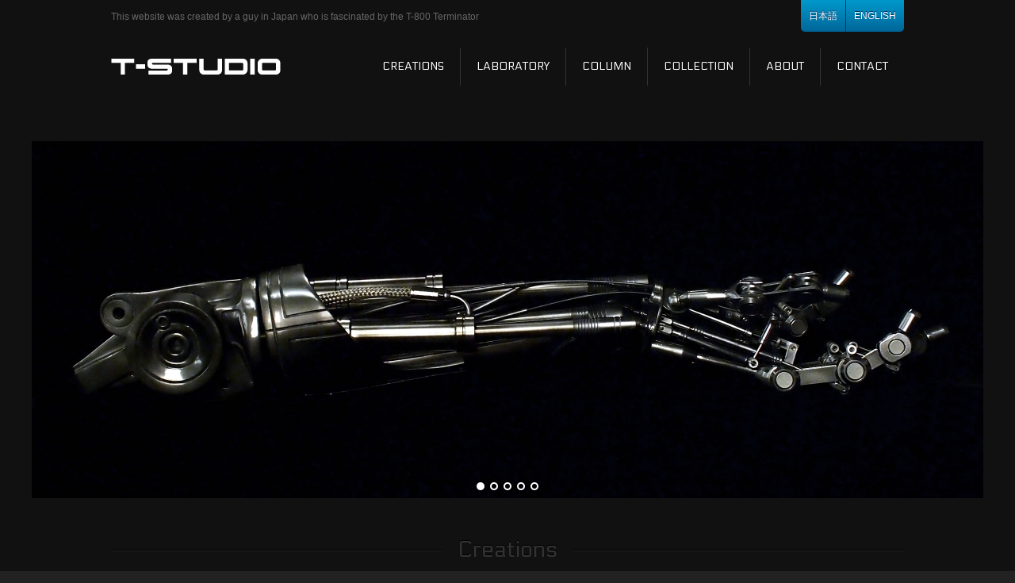

--- FILE ---
content_type: text/html; charset=UTF-8
request_url: http://t-800.jp/web/en/
body_size: 4886
content:
<!DOCTYPE html><html
lang=en-US><head><link
rel=stylesheet href='http://t-800.jp/web/wp-content/plugins/wp-minify/min/?f=wp-content/cache/head-cleaner/css/ef5cf9bb762e48e70a28710223102f49.b64.css,wp-content/cache/head-cleaner/css/6c394cb9cb98872d4fa67323b857cb6c.b64.css,wp-content/cache/head-cleaner/css/5e7a77f3c097c470ec4ff9bfaae53e97.b64.css,wp-content/cache/head-cleaner/css/fd9601c9176c2b928c760dfe99aba44d.b64.css,wp-content/plugins/jquery-colorbox/themes/theme3/colorbox.css,wp-includes/css/dist/block-library/style.min.css,wp-content/plugins/contact-form-7/includes/css/styles.css,wp-content/plugins/jetpack/_inc/social-logos/social-logos.min.css,wp-content/plugins/jetpack/css/jetpack.css&amp;b=web&amp;m=1728959333' type=text/css media=screen><meta
charset=UTF-8><meta
http-equiv=X-UA-Compatible content="IE=edge,chrome=1"><meta
property=og:locale content=en_US><meta
property=og:type content=website><meta
property=og:title content="T-STUDIO | t-800.jp [Animatronics and Prop-Replicas]"><meta
property=og:description content="T-STUDIOはターミネーター、とりわけエンドスケルトンに関する総合情報サイトです。動くT-800(アニマトロニックバスト)や、劇中で使用されたプロップを忠実に再現したレプリカを製作しています。This is a full-fledged website offering comprehensive information about the Terminator, especially the Endoskeleton."><meta
property=og:url content=http://t-800.jp/web/en/><meta
property=og:site_name content=T-STUDIO><meta
http-equiv=Content-Language content=en-US><meta
name=description content="T-STUDIOはターミネーター、とりわけエンドスケルトンに関する総合情報サイトです。動くT-800(アニマトロニックバスト)や、劇中で使用されたプロップを忠実に再現したレプリカを製作しています。This is a full-fledged website offering comprehensive information about the Terminator, especially the Endoskeleton."><meta
name=google-site-verification content=vjgvHDAD9EAoQ8H_uZYXYmnITSuHX2aA2iedQiRCwoM><meta
name=viewport content="width=device-width,initial-scale=1"><title>T-STUDIO | t-800.jp [Animatronics and Prop-Replicas]</title><link
rel=dns-prefetch href=//code.jquery.com><link
rel=dns-prefetch href=//s0.wp.com><link
rel=dns-prefetch href=//secure.gravatar.com><link
rel=dns-prefetch href=//s.w.org><link
rel=dns-prefetch href=//v0.wordpress.com><link
rel=dns-prefetch href=//fonts.googleapis.com><link
rel=dns-prefetch href=//mplus-fonts.sourceforge.jp><link
rel=canonical href=http://t-800.jp/web/en/><link
rel=alternate type=application/rss+xml title="T-STUDIO &raquo; Feed" href=http://t-800.jp/web/en/feed><link
rel=alternate type=application/rss+xml title="T-STUDIO &raquo; Comments Feed" href=http://t-800.jp/web/en/comments/feed><link
rel=alternate type=application/json+oembed href="http://t-800.jp/web/wp-json/oembed/1.0/embed?url=http%3A%2F%2Ft-800.jp%2Fweb%2Fen%2F"><link
rel=alternate type=text/xml+oembed href="http://t-800.jp/web/wp-json/oembed/1.0/embed?url=http%3A%2F%2Ft-800.jp%2Fweb%2Fen%2F&#038;format=xml"><link
hreflang=ja href=http://t-800.jp/web/ rel=alternate><link
rel=https://api.w.org/ href=http://t-800.jp/web/wp-json/><link
rel=shortlink href=https://wp.me/P6rP43-1u><link
href="http://fonts.googleapis.com/css?family=Electrolize" rel=stylesheet type=text/css><link
rel=stylesheet type=text/css href=http://mplus-fonts.sourceforge.jp/webfonts/mplus_webfonts.css> <script src="http://code.jquery.com/jquery-1.10.1.min.js?ver=1.10.1"></script> <script src="http://t-800.jp/web/wp-content/plugins/head-cleaner/js_css.php?f=ca2495b53e7f49b97c719d799fde9bf1&amp;t=js"></script> <!--[if lt IE 9]> <script src=http://html5shiv.googlecode.com/svn/trunk/html5.js></script> <![endif]--></head><body
class="home page-template-default page page-id-92"><div
id=wrap><div
id=upper><header
id=header><div
id=head class=cbox><nav><div
id=qtranslate><ul
class=qtrans_language_chooser id=mqtranslate-chooser><li
class=lang-ja><a
href=http://t-800.jp/web/ hreflang=ja title=日本語><span>日本語</span></a></li><li
class="lang-en active"><a
href=http://t-800.jp/web/en/ hreflang=en title=English><span>English</span></a></li></ul><div
class=qtrans_widget_end></div>
<span
class=description>This website was created by a guy in Japan who is fascinated by the T-800 Terminator</span></div><div
id=nav><div
id=global_nav><ul
id=menu-logo-nav><li><h1><a
id=a-home href=http://t-800.jp/web/en/ name=a-home>T-STUDIO</a></h1></li></ul><ul
id=menu-main-nav class=menu><li
id=menu-item-1478 class="menu-item menu-item-type-post_type menu-item-object-page menu-item-1478"><a
title=作品群 href=http://t-800.jp/web/en/creations>Creations</a></li><li
id=menu-item-1479 class="menu-item menu-item-type-post_type menu-item-object-page menu-item-1479"><a
title=資料集 href=http://t-800.jp/web/en/laboratory>Laboratory</a></li><li
id=menu-item-1480 class="menu-item menu-item-type-post_type menu-item-object-page menu-item-1480"><a
title=開発コラム href=http://t-800.jp/web/en/column>Column</a></li><li
id=menu-item-1477 class="menu-item menu-item-type-post_type menu-item-object-page menu-item-1477"><a
title=コレクション href=http://t-800.jp/web/en/collection>Collection</a></li><li
id=menu-item-1476 class="menu-item menu-item-type-post_type menu-item-object-page menu-item-1476"><a
title=T-STUDIOとは href=http://t-800.jp/web/en/about>About</a></li><li
id=menu-item-1481 class="menu-item menu-item-type-post_type menu-item-object-page menu-item-1481"><a
title=お問い合わせ href=http://t-800.jp/web/en/contact>Contact</a></li></ul></div></div></nav></div></header><style>.easingslider-slide {background: inherit !important;}
		a[target]{background: none !important;}</style><div
id=slider><div
class=slide><style>.easingslider-2335 { max-width: 1200px; }.easingslider-2335 .easingslider-image { max-height: 480px; max-width: 1200px; }.easingslider-2335 .easingslider-fade-in, .easingslider-fade-out { -webkit-animation-duration: 500ms; -moz-animation-duration: 500ms; animation-duration: 500ms; }</style><script>window.EasingSlider2335 = {"width":1200,"height":480,"singleItem":true,"items":1,"itemsDesktop":false,"itemsDesktopSmall":false,"itemsTablet":false,"itemsTabletSmall":false,"itemsMobile":false,"responsive":true,"lazyLoad":true,"autoPlay":4000,"slideSpeed":500,"navigation":false,"navigationText":["",""],"pagination":true,"autoHeight":false,"mouseDrag":false,"touchDrag":false,"addClassActive":true,"transitionStyle":"fade"};</script><div
data-id=2335 class="easingslider easingslider-2335 easingslider-container easingslider-resizing-enabled easingslider-aspect-ratio easingslider-pagination-inside easingslider-pagination-bottom-center"><div
class=easingslider-slide><a
href=none target><img
src=http://t-800.jp/web/wp-content/plugins/easing-slider/assets/images/placeholder-pixel.png data-src=http://t-800.jp/web/wp-content/uploads/2013/10/img_t1_endoarm_slider_001-1200x480.jpg alt title class="easingslider-image easingslider-lazy"></a></div><div
class=easingslider-slide><a
href=none target><img
src=http://t-800.jp/web/wp-content/plugins/easing-slider/assets/images/placeholder-pixel.png data-src=http://t-800.jp/web/wp-content/uploads/2013/03/slider_t2op_002-1200x480.jpg alt title class="easingslider-image easingslider-lazy"></a></div><div
class=easingslider-slide><a
href=none target><img
src=http://t-800.jp/web/wp-content/plugins/easing-slider/assets/images/placeholder-pixel.png data-src=http://t-800.jp/web/wp-content/uploads/2013/07/slider_hottoys_001-1200x480.jpg alt title class="easingslider-image easingslider-lazy"></a></div><div
class=easingslider-slide><a
href=none target><img
src=http://t-800.jp/web/wp-content/plugins/easing-slider/assets/images/placeholder-pixel.png data-src=http://t-800.jp/web/wp-content/uploads/2013/03/slider_t2op_003-1200x480.jpg alt title class="easingslider-image easingslider-lazy"></a></div><div
class=easingslider-slide><a
href=none target><img
src=http://t-800.jp/web/wp-content/plugins/easing-slider/assets/images/placeholder-pixel.png data-src=http://t-800.jp/web/wp-content/uploads/2013/03/slider_t2op_001-1200x480.jpg alt title class="easingslider-image easingslider-lazy"></a></div></div></div></div><div
id=content><div
id=post-92 class="post-92 page type-page status-publish hentry"><div
class=the_content><header
class=title><h2 class="title"><em>Creations</em></h2></header><nav><ul
class=menu-3column-nav><li><a
href=http://t-800.jp/web/en/creations/t-800-endoskeleton-12-scale-replica-tough-game><figure><img
width=1000 height=750 src=http://t-800.jp/web/wp-content/uploads/2015/05/tg_thumbnail.jpg class="attachment-post-thumbnail size-post-thumbnail colorbox-2361  wp-post-image" alt="ハリコレ 1/2 エンドスケルトン 改修 リペイント" srcset="http://t-800.jp/web/wp-content/uploads/2015/05/tg_thumbnail.jpg 1000w, http://t-800.jp/web/wp-content/uploads/2015/05/tg_thumbnail-300x225.jpg 300w, http://t-800.jp/web/wp-content/uploads/2015/05/tg_thumbnail-450x338.jpg 450w, http://t-800.jp/web/wp-content/uploads/2015/05/tg_thumbnail-267x200.jpg 267w, http://t-800.jp/web/wp-content/uploads/2015/05/tg_thumbnail-100x75.jpg 100w" sizes="(max-width: 1000px) 100vw, 1000px"></figure><figcaption><span
class=title>(日本語) T-800 Endoskeleton 1:2 Scale Replica TOUGH GAME</span></figcaption><span
class=more>more</span></a></li><li><a
href=http://t-800.jp/web/en/laboratory/the-terminator-endoarm-prop-replica-introduction/endoarm-afterword><figure><img
width=1000 height=750 src=http://t-800.jp/web/wp-content/uploads/2013/09/img_t1_endoarm_thumb_001.jpg class="attachment-post-thumbnail size-post-thumbnail colorbox-1839  wp-post-image" alt="T-800 Endoarm Prop Replica REMAINS of the first terminator" srcset="http://t-800.jp/web/wp-content/uploads/2013/09/img_t1_endoarm_thumb_001.jpg 1000w, http://t-800.jp/web/wp-content/uploads/2013/09/img_t1_endoarm_thumb_001-300x225.jpg 300w, http://t-800.jp/web/wp-content/uploads/2013/09/img_t1_endoarm_thumb_001-450x338.jpg 450w, http://t-800.jp/web/wp-content/uploads/2013/09/img_t1_endoarm_thumb_001-880x660.jpg 880w, http://t-800.jp/web/wp-content/uploads/2013/09/img_t1_endoarm_thumb_001-250x188.jpg 250w, http://t-800.jp/web/wp-content/uploads/2013/09/img_t1_endoarm_thumb_001-267x200.jpg 267w, http://t-800.jp/web/wp-content/uploads/2013/09/img_t1_endoarm_thumb_001-100x75.jpg 100w" sizes="(max-width: 1000px) 100vw, 1000px"></figure><figcaption><span
class=title>(日本語) おわりに</span></figcaption><span
class=more>more</span></a></li><li><a
href=http://t-800.jp/web/en/laboratory/the-terminator-endoarm-prop-replica-introduction/endoarm-display><figure><img
width=1000 height=750 src=http://t-800.jp/web/wp-content/uploads/2013/09/img_t1_endoarm_lab_019_001.jpg class="attachment-post-thumbnail size-post-thumbnail colorbox-1838  wp-post-image" alt="t1 endoarm 展示方法 001" srcset="http://t-800.jp/web/wp-content/uploads/2013/09/img_t1_endoarm_lab_019_001.jpg 1000w, http://t-800.jp/web/wp-content/uploads/2013/09/img_t1_endoarm_lab_019_001-300x225.jpg 300w, http://t-800.jp/web/wp-content/uploads/2013/09/img_t1_endoarm_lab_019_001-450x338.jpg 450w, http://t-800.jp/web/wp-content/uploads/2013/09/img_t1_endoarm_lab_019_001-880x660.jpg 880w, http://t-800.jp/web/wp-content/uploads/2013/09/img_t1_endoarm_lab_019_001-250x188.jpg 250w, http://t-800.jp/web/wp-content/uploads/2013/09/img_t1_endoarm_lab_019_001-267x200.jpg 267w, http://t-800.jp/web/wp-content/uploads/2013/09/img_t1_endoarm_lab_019_001-100x75.jpg 100w" sizes="(max-width: 1000px) 100vw, 1000px"></figure><figcaption><span
class=title>(日本語) 展示方法</span></figcaption><span
class=more>more</span></a></li><li><a
href=http://t-800.jp/web/en/laboratory/the-terminator-endoarm-prop-replica-introduction/endoarm-battle-damage-effects><figure><img
width=880 height=660 src=http://t-800.jp/web/wp-content/uploads/2013/09/img_t1_endoarm_lab_018_001.jpg class="attachment-post-thumbnail size-post-thumbnail colorbox-1837  wp-post-image" alt="t1 endoarm ダメージ表現と仕上げ 001" srcset="http://t-800.jp/web/wp-content/uploads/2013/09/img_t1_endoarm_lab_018_001.jpg 880w, http://t-800.jp/web/wp-content/uploads/2013/09/img_t1_endoarm_lab_018_001-300x225.jpg 300w, http://t-800.jp/web/wp-content/uploads/2013/09/img_t1_endoarm_lab_018_001-450x338.jpg 450w, http://t-800.jp/web/wp-content/uploads/2013/09/img_t1_endoarm_lab_018_001-250x188.jpg 250w, http://t-800.jp/web/wp-content/uploads/2013/09/img_t1_endoarm_lab_018_001-267x200.jpg 267w, http://t-800.jp/web/wp-content/uploads/2013/09/img_t1_endoarm_lab_018_001-100x75.jpg 100w" sizes="(max-width: 880px) 100vw, 880px"></figure><figcaption><span
class=title>(日本語) ダメージ表現と仕上げ</span></figcaption><span
class=more>more</span></a></li><li><a
href=http://t-800.jp/web/en/laboratory/the-terminator-endoarm-prop-replica-introduction/endoarm-wire-device><figure><img
width=1000 height=750 src=http://t-800.jp/web/wp-content/uploads/2013/09/img_t1_endoarm_lab_017_001.jpg class="attachment-post-thumbnail size-post-thumbnail colorbox-1836  wp-post-image" alt="t1 endoarm ワイヤーの取り回し 001" srcset="http://t-800.jp/web/wp-content/uploads/2013/09/img_t1_endoarm_lab_017_001.jpg 1000w, http://t-800.jp/web/wp-content/uploads/2013/09/img_t1_endoarm_lab_017_001-300x225.jpg 300w, http://t-800.jp/web/wp-content/uploads/2013/09/img_t1_endoarm_lab_017_001-450x338.jpg 450w, http://t-800.jp/web/wp-content/uploads/2013/09/img_t1_endoarm_lab_017_001-880x660.jpg 880w, http://t-800.jp/web/wp-content/uploads/2013/09/img_t1_endoarm_lab_017_001-250x188.jpg 250w, http://t-800.jp/web/wp-content/uploads/2013/09/img_t1_endoarm_lab_017_001-267x200.jpg 267w, http://t-800.jp/web/wp-content/uploads/2013/09/img_t1_endoarm_lab_017_001-100x75.jpg 100w" sizes="(max-width: 1000px) 100vw, 1000px"></figure><figcaption><span
class=title>(日本語) 最終組み立て・ワイヤーの取り回し</span></figcaption><span
class=more>more</span></a></li></ul></nav><div
class=my_column><div
class=fleft><h2>column</h2></div><div
class=fright><nav><ul
class=my_column><li><a
href=http://t-800.jp/web/en/column/19611><span
class=the_date>2023.02.15</span>&nbsp;&nbsp;気づけば3年</a></li><li><a
href=http://t-800.jp/web/en/column/19607><span
class=the_date>2019.11.07</span>&nbsp;&nbsp;コラム更新予告</a></li><li><a
href=http://t-800.jp/web/en/column/10976><span
class=the_date>2019.05.20</span>&nbsp;&nbsp;T-STUDIOサイト工事中</a></li><li><a
href=http://t-800.jp/web/en/column/3157><span
class=the_date>2019.03.23</span>&nbsp;&nbsp;(日本語) 文字だけコラム</a></li><li><a
href=http://t-800.jp/web/en/column/3148><span
class=the_date>2019.01.01</span>&nbsp;&nbsp;(日本語) 年始のご挨拶</a></li></ul></nav></div></div><header
class=title><h2 class="title"><em>Creations</em></h2></header><nav><ul
class=menu-3column-nav><li><a
href=http://t-800.jp/web/en/creations/t-800-endoskeleton-12-scale-replica-tough-game><figure><img
width=1000 height=750 src=http://t-800.jp/web/wp-content/uploads/2015/05/tg_thumbnail.jpg class="attachment-post-thumbnail size-post-thumbnail colorbox-2361  wp-post-image" alt="ハリコレ 1/2 エンドスケルトン 改修 リペイント" srcset="http://t-800.jp/web/wp-content/uploads/2015/05/tg_thumbnail.jpg 1000w, http://t-800.jp/web/wp-content/uploads/2015/05/tg_thumbnail-300x225.jpg 300w, http://t-800.jp/web/wp-content/uploads/2015/05/tg_thumbnail-450x338.jpg 450w, http://t-800.jp/web/wp-content/uploads/2015/05/tg_thumbnail-267x200.jpg 267w, http://t-800.jp/web/wp-content/uploads/2015/05/tg_thumbnail-100x75.jpg 100w" sizes="(max-width: 1000px) 100vw, 1000px"></figure><figcaption><span
class=title>(日本語) T-800 Endoskeleton 1:2 Scale Replica TOUGH GAME</span></figcaption></a><p><a
href=http://t-800.jp/web/en/creations/t-800-endoskeleton-12-scale-replica-tough-game><span
class=more>more</span><br></a></p></li><li><a
href=http://t-800.jp/web/en/laboratory/the-terminator-endoarm-prop-replica-introduction/endoarm-afterword><figure><img
width=1000 height=750 src=http://t-800.jp/web/wp-content/uploads/2013/09/img_t1_endoarm_thumb_001.jpg class="attachment-post-thumbnail size-post-thumbnail colorbox-1839  wp-post-image" alt="T-800 Endoarm Prop Replica REMAINS of the first terminator" srcset="http://t-800.jp/web/wp-content/uploads/2013/09/img_t1_endoarm_thumb_001.jpg 1000w, http://t-800.jp/web/wp-content/uploads/2013/09/img_t1_endoarm_thumb_001-300x225.jpg 300w, http://t-800.jp/web/wp-content/uploads/2013/09/img_t1_endoarm_thumb_001-450x338.jpg 450w, http://t-800.jp/web/wp-content/uploads/2013/09/img_t1_endoarm_thumb_001-880x660.jpg 880w, http://t-800.jp/web/wp-content/uploads/2013/09/img_t1_endoarm_thumb_001-250x188.jpg 250w, http://t-800.jp/web/wp-content/uploads/2013/09/img_t1_endoarm_thumb_001-267x200.jpg 267w, http://t-800.jp/web/wp-content/uploads/2013/09/img_t1_endoarm_thumb_001-100x75.jpg 100w" sizes="(max-width: 1000px) 100vw, 1000px"></figure><figcaption><span
class=title>(日本語) おわりに</span></figcaption></a><p><a
href=http://t-800.jp/web/en/laboratory/the-terminator-endoarm-prop-replica-introduction/endoarm-afterword><span
class=more>more</span><br></a></p></li><li><a
href=http://t-800.jp/web/en/laboratory/the-terminator-endoarm-prop-replica-introduction/endoarm-display><figure><img
width=1000 height=750 src=http://t-800.jp/web/wp-content/uploads/2013/09/img_t1_endoarm_lab_019_001.jpg class="attachment-post-thumbnail size-post-thumbnail colorbox-1838  wp-post-image" alt="t1 endoarm 展示方法 001" srcset="http://t-800.jp/web/wp-content/uploads/2013/09/img_t1_endoarm_lab_019_001.jpg 1000w, http://t-800.jp/web/wp-content/uploads/2013/09/img_t1_endoarm_lab_019_001-300x225.jpg 300w, http://t-800.jp/web/wp-content/uploads/2013/09/img_t1_endoarm_lab_019_001-450x338.jpg 450w, http://t-800.jp/web/wp-content/uploads/2013/09/img_t1_endoarm_lab_019_001-880x660.jpg 880w, http://t-800.jp/web/wp-content/uploads/2013/09/img_t1_endoarm_lab_019_001-250x188.jpg 250w, http://t-800.jp/web/wp-content/uploads/2013/09/img_t1_endoarm_lab_019_001-267x200.jpg 267w, http://t-800.jp/web/wp-content/uploads/2013/09/img_t1_endoarm_lab_019_001-100x75.jpg 100w" sizes="(max-width: 1000px) 100vw, 1000px"></figure><figcaption><span
class=title>(日本語) 展示方法</span></figcaption></a><p><a
href=http://t-800.jp/web/en/laboratory/the-terminator-endoarm-prop-replica-introduction/endoarm-display><span
class=more>more</span><br></a></p></li><li><a
href=http://t-800.jp/web/en/laboratory/the-terminator-endoarm-prop-replica-introduction/endoarm-battle-damage-effects><figure><img
width=880 height=660 src=http://t-800.jp/web/wp-content/uploads/2013/09/img_t1_endoarm_lab_018_001.jpg class="attachment-post-thumbnail size-post-thumbnail colorbox-1837  wp-post-image" alt="t1 endoarm ダメージ表現と仕上げ 001" srcset="http://t-800.jp/web/wp-content/uploads/2013/09/img_t1_endoarm_lab_018_001.jpg 880w, http://t-800.jp/web/wp-content/uploads/2013/09/img_t1_endoarm_lab_018_001-300x225.jpg 300w, http://t-800.jp/web/wp-content/uploads/2013/09/img_t1_endoarm_lab_018_001-450x338.jpg 450w, http://t-800.jp/web/wp-content/uploads/2013/09/img_t1_endoarm_lab_018_001-250x188.jpg 250w, http://t-800.jp/web/wp-content/uploads/2013/09/img_t1_endoarm_lab_018_001-267x200.jpg 267w, http://t-800.jp/web/wp-content/uploads/2013/09/img_t1_endoarm_lab_018_001-100x75.jpg 100w" sizes="(max-width: 880px) 100vw, 880px"></figure><figcaption><span
class=title>(日本語) ダメージ表現と仕上げ</span></figcaption></a><p><a
href=http://t-800.jp/web/en/laboratory/the-terminator-endoarm-prop-replica-introduction/endoarm-battle-damage-effects><span
class=more>more</span><br></a></p></li><li><a
href=http://t-800.jp/web/en/laboratory/the-terminator-endoarm-prop-replica-introduction/endoarm-wire-device><figure><img
width=1000 height=750 src=http://t-800.jp/web/wp-content/uploads/2013/09/img_t1_endoarm_lab_017_001.jpg class="attachment-post-thumbnail size-post-thumbnail colorbox-1836  wp-post-image" alt="t1 endoarm ワイヤーの取り回し 001" srcset="http://t-800.jp/web/wp-content/uploads/2013/09/img_t1_endoarm_lab_017_001.jpg 1000w, http://t-800.jp/web/wp-content/uploads/2013/09/img_t1_endoarm_lab_017_001-300x225.jpg 300w, http://t-800.jp/web/wp-content/uploads/2013/09/img_t1_endoarm_lab_017_001-450x338.jpg 450w, http://t-800.jp/web/wp-content/uploads/2013/09/img_t1_endoarm_lab_017_001-880x660.jpg 880w, http://t-800.jp/web/wp-content/uploads/2013/09/img_t1_endoarm_lab_017_001-250x188.jpg 250w, http://t-800.jp/web/wp-content/uploads/2013/09/img_t1_endoarm_lab_017_001-267x200.jpg 267w, http://t-800.jp/web/wp-content/uploads/2013/09/img_t1_endoarm_lab_017_001-100x75.jpg 100w" sizes="(max-width: 1000px) 100vw, 1000px"></figure><figcaption><span
class=title>(日本語) 最終組み立て・ワイヤーの取り回し</span></figcaption></a><p><a
href=http://t-800.jp/web/en/laboratory/the-terminator-endoarm-prop-replica-introduction/endoarm-wire-device><span
class=more>more</span><br></a></p></li></ul></nav><div
class=my_column><div
class=fleft><h2>column</h2></div><div
class=fright><nav><ul
class=my_column><li><a
href=http://t-800.jp/web/en/column/19611><span
class=the_date>2023.02.15</span>&nbsp;&nbsp;気づけば3年</a></li><li><a
href=http://t-800.jp/web/en/column/19607><span
class=the_date>2019.11.07</span>&nbsp;&nbsp;コラム更新予告</a></li><li><a
href=http://t-800.jp/web/en/column/10976><span
class=the_date>2019.05.20</span>&nbsp;&nbsp;T-STUDIOサイト工事中</a></li><li><a
href=http://t-800.jp/web/en/column/3157><span
class=the_date>2019.03.23</span>&nbsp;&nbsp;(日本語) 文字だけコラム</a></li><li><a
href=http://t-800.jp/web/en/column/3148><span
class=the_date>2019.01.01</span>&nbsp;&nbsp;(日本語) 年始のご挨拶</a></li></ul></nav></div></div></div><div
class=pagesprit></div></div><div
class='yarpp-related yarpp-related-none'><div
class=yarpp-related><section
class=my_recomends></section></div></div></div></div><div
id=lower><footer
id=footer><div
id=backto>
<a
id=top href=#header>TOP</a></div><div
id=foot><ul
class=my_target><li><a
class=rss href=http://feeds.feedburner.com/t-studio/feed rel=alternate type=application/rss+xml target=_blank >RSS</a></li><li><a
class=youtube href="http://www.youtube.com/user/AnimatronicsWorks/videos?view=0" rel=alternate target=_blank >Youtube</a></li></ul><p
class=copyright>Copyright &copy; 2012 - 2026 Mako HATANAKA/T-STUDIO | t-800.jp All rights reserved.</p></div></footer></div>
 <script>var gaJsHost = (("https:" == document.location.protocol) ? "https://ssl." : "http://www.");
document.write(unescape("%3Cscript src='" + gaJsHost + "google-analytics.com/ga.js' type='text/javascript'%3E%3C/script%3E"));</script> <script>var pageTracker = _gat._getTracker("UA-31227790-1");
pageTracker._initData();
pageTracker._trackPageview();</script>	<div style="display:none">
	</div>
<link rel='stylesheet' id='easingslider-css'  href='http://t-800.jp/web/wp-content/plugins/easing-slider/assets/css/public.min.css?ver=3.0.8' type='text/css' media='all' />
<script type='text/javascript' src='http://t-800.jp/web/wp-includes/js/comment-reply.min.js?ver=5.2.21'></script>
<script type='text/javascript'>
/* <![CDATA[ */
var wpcf7 = {"apiSettings":{"root":"http:\/\/t-800.jp\/web\/wp-json\/contact-form-7\/v1","namespace":"contact-form-7\/v1"},"cached":"1"};
/* ]]> */
</script>
<script type='text/javascript' src='http://t-800.jp/web/wp-content/plugins/contact-form-7/includes/js/scripts.js?ver=5.1.3'></script>
<script type='text/javascript' src='https://s0.wp.com/wp-content/js/devicepx-jetpack.js?ver=202603'></script>
<script type='text/javascript' src='https://secure.gravatar.com/js/gprofiles.js?ver=2026Janaa'></script>
<script type='text/javascript'>
/* <![CDATA[ */
var WPGroHo = {"my_hash":""};
/* ]]> */
</script>
<script type='text/javascript' src='http://t-800.jp/web/wp-content/plugins/jetpack/modules/wpgroho.js?ver=5.2.21'></script>
<script type='text/javascript' src='http://t-800.jp/web/wp-includes/js/wp-embed.min.js?ver=5.2.21'></script>
<script type='text/javascript' src='http://t-800.jp/web/wp-content/plugins/easing-slider/assets/js/public.min.js?ver=3.0.8'></script>
<script type='text/javascript' src='https://stats.wp.com/e-202603.js' async='async' defer='defer'></script>
<script type='text/javascript'>
	_stq = window._stq || [];
	_stq.push([ 'view', {v:'ext',j:'1:7.3.5',blog:'95289167',post:'92',tz:'9',srv:'t-800.jp'} ]);
	_stq.push([ 'clickTrackerInit', '95289167', '92' ]);
</script>
</body>
</html>
<!--
Performance optimized by W3 Total Cache. Learn more: https://www.w3-edge.com/products/


Served from: t-800.jp @ 2026-01-18 14:33:40 by W3 Total Cache
-->

--- FILE ---
content_type: text/css; charset=utf-8
request_url: http://t-800.jp/web/wp-content/plugins/wp-minify/min/?f=wp-content/cache/head-cleaner/css/ef5cf9bb762e48e70a28710223102f49.b64.css,wp-content/cache/head-cleaner/css/6c394cb9cb98872d4fa67323b857cb6c.b64.css,wp-content/cache/head-cleaner/css/5e7a77f3c097c470ec4ff9bfaae53e97.b64.css,wp-content/cache/head-cleaner/css/fd9601c9176c2b928c760dfe99aba44d.b64.css,wp-content/plugins/jquery-colorbox/themes/theme3/colorbox.css,wp-includes/css/dist/block-library/style.min.css,wp-content/plugins/contact-form-7/includes/css/styles.css,wp-content/plugins/jetpack/_inc/social-logos/social-logos.min.css,wp-content/plugins/jetpack/css/jetpack.css&b=web&m=1728959333
body_size: 63842
content:
html,body,div,span,object,iframe,h1,h2,h3,h4,h5,h6,p,blockquote,pre,abbr,address,cite,code,del,dfn,em,img,ins,kbd,q,samp,small,strong,sub,sup,var,b,i,dl,dt,dd,ol,ul,li,fieldset,form,label,legend,table,caption,tbody,tfoot,thead,tr,th,td,article,aside,canvas,details,figcaption,figure,footer,header,hgroup,menu,nav,section,summary,time,mark,audio,video{margin:0;padding:0;border:0;outline:0;font-size:100%;vertical-align:baseline;background:transparent;font-family:"ヒラギノ角ゴ Pro W3","Hiragino Kaku Gothic Pro","メイリオ",Meiryo,Osaka,"ＭＳ Ｐゴシック","MS PGothic",sans-serif}body{line-height:1}article,aside,details,figcaption,figure,footer,header,hgroup,menu,nav,section{display:block}nav
ul{list-style:none}ul,ol,li{list-style:none}h1{font-family:"ヒラギノ角ゴ Pro W3","Hiragino Kaku Gothic Pro","メイリオ",Meiryo,Osaka,"ＭＳ Ｐゴシック","MS PGothic",sans-serif}h2{font-family:"ヒラギノ角ゴ Pro W3","Hiragino Kaku Gothic Pro","メイリオ",Meiryo,Osaka,"ＭＳ Ｐゴシック","MS PGothic",sans-serif;_font-weight:bold}h3,h4,h5,h6{font-family:'Electrolize',"ヒラギノ角ゴ Pro W3","Hiragino Kaku Gothic Pro","メイリオ",Meiryo,Osaka,"ＭＳ Ｐゴシック","MS PGothic",sans-serif;_font-weight:bold}p,ul,ol{font-family:"ヒラギノ角ゴ Pro W3","Hiragino Kaku Gothic Pro","メイリオ",Meiryo,Osaka,"ＭＳ Ｐゴシック","MS PGothic",sans-serif}blockquote,q{quotes:none}blockquote:before,blockquote:after,q:before,q:after{content:'';content:none}blockquote:before{content:open-quote}blockquote:after{content:close-quote}a{margin:0;padding:0;font-size:100%;vertical-align:baseline;background:transparent}ins{background-color:#ff9;color:#000;text-decoration:none}mark{background-color:#ff9;color:#000;font-style:italic;font-weight:bold}del{text-decoration:line-through}abbr[title],dfn[title]{border-bottom:1px dotted;cursor:help}table{border-collapse:collapse;border-spacing:0}th,td{vertical-align:top;text-align:left}img{display:block;border:0;margin:0;padding:0;line-height:0}em{font-style:normal}input,select{vertical-align:middle}article,aside,details,figcaption,figure,footer,header,hgroup,menu,nav,section{display:block}.fleft{float:left}.fright{float:right}.tac{text-align:center}.tar{text-align:right}.alignright{float:right}.alignleft{float:left}.aligncenter{margin-left:auto;margin-right:auto}.cbox,.clearfix{zoom:100%}.cbox:after,.clearfix:after{content:" ";clear:both;height:0;display:block;visibility:hidden}.mb{margin-bottom:50px}.mbn{margin-bottom:0px !important}.mt{margin-top:50px}@media screen and (max-width: 639px){.mb{margin-bottom:20px}.mt{margin-top:20px}}a{color:#fFF;text-decoration:underline;pointer:cursor}a:visited,a:link{color:#fFF;text-decoration:underline}a:hover,a:focus{color:#0ED1FF;text-decoration:underline}a:active{color:#09C;text-decoration:none}a[target]{background:url([data-uri]) right center no-repeat;padding-left:0.25em;padding-right:1em}@media only screen and (-webkit-min-device-pixel-ratio: 2),(-webkit-min-device-pixel-ratio: 1.5){a[target]{background-image:url([data-uri]);background-size:12px 12px}}h1,h2,h3,h4{font-weight:normal;font-family:'Electrolize',"ヒラギノ角ゴ Pro W3","Hiragino Kaku Gothic Pro","メイリオ",Meiryo,Osaka,"ＭＳ Ｐゴシック","MS PGothic",sans-serif}h1 em , h2 em , h3 em , h4
em{font-family:'Electrolize',"ヒラギノ角ゴ Pro W3","Hiragino Kaku Gothic Pro","メイリオ",Meiryo,Osaka,"ＭＳ Ｐゴシック","MS PGothic",sans-serif}h1{font-size:38px}h2{font-size:28px}h3{font-size:21px}h4{font-size:18px}ul.disc , ul.disc
li{list-style:disc inside}body{background:#222;font-size:15px;line-height:2em}div#upper{background:#111}div#slider{margin-top:20px}div.slide{margin:0px
auto 0;max-width:1200px}header#header,footer#footer{z-index:100}div#head,div#content,div#foot{}div#head{width:1000px;margin-right:auto;margin-left:auto;z-index:90;position:relative}div#content{width:1000px;margin:0px
auto;padding:30px
0 50px;z-index:10;position:relative;color:#FFF}div#content:after{content:" ";clear:both;height:0;display:block;visibility:hidden}div#middle{}div#lower{}div#foot{width:1000px;margin-right:auto;margin-left:auto;zoom:100%;padding:50px
0}div#foot:after{content:" ";clear:both;height:0;display:block;visibility:hidden}p.copyright{color:#333;margin-top:10px;text-shadow:0px 1px 1px #111;float:left}.page-template-default header#header ,
.page-template-page-1column-php
header#header{text-align:center}.page-template-default .content ,
.page-template-page-1column-php
.content{z-index:10;color:#FFF}.page-template-default .the_content ,
.page-template-page-1column-php
.the_content{width:1000px;margin:0
auto 0px;padding:0;overflow:hidden}.page-template-default header h1.the_title ,
.page-template-page-1column-php header
h1.the_title{font-size:48px;line-height:1em;padding:0px
0 20px;text-align:center;text-shadow:0px -1px 1px #000;margin-bottom:20px;position:relative;color:#444;display:block}.page-template-default h2.title ,
.page-template-page-1column-php
h2.title{font-size:28px;text-align:center;padding:20px
0;margin-bottom:20px;text-shadow:0px -1px 1px #000;position:relative;color:#333}.page-template-default h2.title em ,
.page-template-page-1column-php h2.title
em{background:#111;position:relative;padding:0
20px;margin:0;z-index:5}.page-template-default h2.title:before ,
.page-template-page-1column-php h2.title:before{content:"";display:block;border-top:solid 1px #000;border-bottom:solid 1px #222;width:100%;height:0px;position:absolute;top:50%;z-index:2}.page-template-page-2column-php .content ,
.page-template-page-column .content ,
.archive .content ,
.single-format-standard
.content{width:1000px;margin:0
auto 0px;border-radius:8px;overflow:hidden;box-shadow:0px 0px 10px 0px rgba(0,0,0,1)}#main,#side{padding-bottom:32768px;margin-bottom:-32768px}#main{color:#000;width:750px;float:right;background:#FFF url(http://t-800.jp/web/wp-content/themes/tstudio/css/images/bg_main.jpg) repeat}#side{width:250px;float:left;background:#333 url(http://t-800.jp/web/wp-content/themes/tstudio/css/images/bg_side.jpg) repeat;border-top:1px solid #444;box-shadow:-5px 0px 5px 0px rgba(0,0,0,0.1) inset}#main
a{color:#000;text-decoration:underline;-webkit-transition:0.1s ease-in-out;-moz-transition:0.1s ease-in-out;transition:0.1s ease-in-out}#main a:visited , #main a:link{}#main a:hover , #main a:focus{color:#0CF}#main a:active{color:#09C;text-decoration:none}#main
.the_content{padding:0px
0 50px}#main .the_content p ,
#main .the_content ul ,
#main .the_content ol ,
#main .the_content dl ,
#main .the_content blockquote ,
#main .the_content h2 ,
#main .the_content h3 ,
#main .the_content
h4{padding:0
50px}#main .the_content h2 ,
#main .the_content h3 ,
#main .the_content
h4{margin-bottom:50px;padding-top:20px;padding-bottom:20px;color:#666;text-shadow:#FFF 0px 1px 1px;background-image:url(http://t-800.jp/web/wp-content/themes/tstudio/css/images/bg_my-creations.jpg);background-repeat:repeat;background-position:0 0;box-shadow:0px 0px 5px 0px rgba(0,0,0,0.3) inset}#main .the_content h2 ~ img ,
#main .the_content h3 ~ img ,
#main .the_content h4~img{}#main .the_content h2 ~ .my_images ,
#main .the_content h3 ~ .my_images ,
#main .the_content h4~.my_images{}#main .the_content
blockquote{padding:50px;margin-bottom:50px;background:url(http://t-800.jp/web/wp-content/themes/tstudio/css/images/bg_my-creations.jpg) repeat 0}#main .the_content blockquote
p{padding:0}#main .the_content blockquote p:last-child{margin-bottom:0}#main .the_content
img{margin-bottom:50px;max-width:100%;height:auto}#main .the_content
p{margin-bottom:50px}#main
header.the_title{margin:0
0 0px;padding:50px;text-shadow:0px 1px 0px #fff}#main header.the_title h1.the_title ,
#main header.the_title
h2.the_title{font-size:28px;line-height:1.5em}#main header.the_title
p.the_date{margin-bottom:0;color:#666;text-align:left;padding:0;line-height:2em}#main .the_content h2 , #main .the_content
h3{}#main .the_content
h2{font-size:21px}#main .the_content
h3{font-size:18px}#main
h3.title{text-align:center;font-size:18px;margin-bottom:20px}#side
p.title{font-size:18px;text-align:left;padding:20px;margin:0px
0 0px;color:#777;text-shadow:0px -1px 0px #000;background-image:none;border-bottom:1px solid #222}#main .the_content > .meteor-slides:last-child > div > img,
#main .the_content > *:last-child,
#main .the_content > *:last-child > *:last-child,
#main .the_content > *:last-child > *:last-child > *:last-child ,
#main .the_content > *:last-child > *:last-child > *:last-child > *:last-child,
#main .the_content > *:last-child > *:last-child > *:last-child > *:last-child > *:last-child ,
#main .the_content>*:last-child>*:last-child>*:last-child>*:last-child>*:last-child>*:last-child{margin-bottom:0 !important;padding-bottom:0 !important}#main
a.index{display:block;text-decoration:none;border-top:1px solid #fff;padding-top:30px;padding-bottom:30px;color:#000}#main a.index:hover ,
#main a.index:focus{color:#0CF;box-shadow:0px 0px 5px 0px rgba(0,0,0,0.3) inset;border-top:1px solid #999;background-color:#CCC}#main a.index:active{color:#09C;background-color:##C0C0C0}#main
article.index{margin-bottom:0px;border-bottom:1px solid #c0c0c0}#main a.index
header.the_title{width:auto;margin-bottom:20px;text-decoration:none;text-shadow:0 1px 0 #FFF;text-align:left;background:none;padding:20px
50px 0px 50px}#main a.index header.the_title
p.the_date{color:#666}#main a.index
figure{width:180px;float:left}#main a.index figure
img{padding:20px
50px;width:auto}#main a.index
figcaption.excerpt{float:right;width:470px;min-height:220px}#main a.index
p.excerpt{padding:20px
50px 20px 0px}#nav{font-size:14px}#nav
ul{display:block;list-style:none}#nav
li{display:block}#global_nav{zoom:100%;padding-bottom:20px}#global_nav:after{content:" ";clear:both;height:0;display:block;visibility:hidden}#menu-main-nav{float:right;zoom:100%;margin:0px
0 0;text-transform:uppercase;z-index:100}#menu-main-nav:after{content:" ";clear:both;height:0;display:block;visibility:hidden}#menu-main-nav
li{float:left}#menu-main-nav li
a{color:#FFF;font-family:'Electrolize',"ヒラギノ角ゴ Pro W3","Hiragino Kaku Gothic Pro","メイリオ",Meiryo,Osaka,"ＭＳ Ｐゴシック","MS PGothic",sans-serif;display:block;padding:10px
20px;line-height:2em;text-decoration:none;text-align:center;text-transform:uppercase;border:none;border-left:1px #333 solid}#menu-icon{display:none}#menu-main-nav li:first-child
a{border-left:none}#menu-main-nav li a:hover{background-color:#666}#menu-main-nav li a:active, #menu-main-nav li a:focus{color:#0ED1FF;background-color:#505050}#menu-logo-nav{float:left}#menu-logo-nav li a,#a-home{width:215px;height:20px;font-size:9px;text-indent:-9999px;display:block;margin:13.5px 0 0px;background:url([data-uri]) no-repeat 0 0;border:none}@media only screen and (-webkit-min-device-pixel-ratio: 2),(-webkit-min-device-pixel-ratio: 1.5){#menu-logo-nav li a,#a-home{background-image:url([data-uri]);background-size:215px 20px}}#qtranslate{zoom:100%}#qtranslate:after{content:" ";clear:both;height:0;display:block;visibility:hidden}#qtranslate
span.description{color:#666;float:left;font-size:12px;line-height:1.5em;text-align:left;padding:1em
1em 1em 0em}ul.share_button{float:none}#qtranslate
ul.share_button{float:right;padding:1em
1em 1em 1em}ul.share_button
li{float:left;margin-right:1em;line-height:0}#mqtranslate-chooser{zoom:100%;margin:0
0 20px;float:right;text-transform:uppercase}#mqtranslate-chooser:after{content:" ";clear:both;height:0;display:block;visibility:hidden}#mqtranslate-chooser
li{float:left}#mqtranslate-chooser li.lang-ja{box-sizing:border-box;border-right:1px solid #036}#mqtranslate-chooser li
a{display:block;padding:5px
10px;margin:0
0 0 0px;font-size:12px;font-family:'Electrolize',"ヒラギノ角ゴ Pro W3","Hiragino Kaku Gothic Pro","メイリオ",Meiryo,Osaka,"ＭＳ Ｐゴシック","MS PGothic",sans-serif;text-decoration:none;text-shadow:0px -1px 0px #036;background-color:#069;filter:progid:DXImageTransform.Microsoft.gradient(startColorstr = '#0099cc', endColorstr = '#006699');-ms-filter:"progid:DXImageTransform.Microsoft.gradient(startColorstr = '#0099cc', endColorstr = '#006699')";background-image:-moz-linear-gradient(top, #0099cc, #006699);background-image:-ms-linear-gradient(top, #0099cc, #006699);background-image:-o-linear-gradient(top, #0099cc, #006699);background-image:-webkit-gradient(linear, center top, center bottom, from(#0099cc), to(#006699));background-image:-webkit-linear-gradient(top, #0099cc, #006699);background-image:linear-gradient(top, #0099cc, #006699);box-sizing:border-box}#mqtranslate-chooser li.lang-ja
a{border-radius:0px 0px 0px 5px}#mqtranslate-chooser li.lang-en
a{border-radius:0px 0px 5px 0px}#mqtranslate-chooser li a:hover{background-color:#09C;filter:progid:DXImageTransform.Microsoft.gradient(startColorstr = '#06c7ff', endColorstr = '#009ee0');-ms-filter:"progid:DXImageTransform.Microsoft.gradient(startColorstr = '#06c7ff', endColorstr = '#009ee0')";background-image:-moz-linear-gradient(top, #06c7ff, #009ee0);background-image:-ms-linear-gradient(top, #06c7ff, #009ee0);background-image:-o-linear-gradient(top, #06c7ff, #009ee0);background-image:-webkit-gradient(linear, center top, center bottom, from(#06c7ff), to(#009ee0));background-image:-webkit-linear-gradient(top, #06c7ff, #009ee0);background-image:linear-gradient(top, #06c7ff, #009ee0);color:#FFF;text-decoration:none}#mqtranslate-chooser li a:active{background-color:#0ED1FF;filter:progid:DXImageTransform.Microsoft.gradient(startColorstr = '#44d5ff', endColorstr = '#28c0ff');-ms-filter:"progid:DXImageTransform.Microsoft.gradient(startColorstr = '#44d5ff', endColorstr = '#28c0ff')";background-image:-moz-linear-gradient(top, #44d5ff, #28c0ff);background-image:-ms-linear-gradient(top, #44d5ff, #28c0ff);background-image:-o-linear-gradient(top, #44d5ff, #28c0ff);background-image:-webkit-gradient(linear, center top, center bottom,from(#44d5ff),to(#28c0ff));background-image:-webkit-linear-gradient(top,#44d5ff,#28c0ff);background-image:linear-gradient(top,#44d5ff,#28c0ff)}.menu-2column-nav,.menu-3column-nav,.menu-4column-nav,.menu-5column-nav,.menu-6column-nav,.menu-7column-nav{zoom:100%;margin:0
0 0;width:1005px;overflow:hidden;line-height:0em;letter-spacing:-.40em}.menu-2column-nav:after,.menu-3column-nav:after,.menu-4column-nav:after,.menu-5column-nav:after,.menu-6column-nav:after,.menu-7column-nav:after{content:" ";clear:both;height:0;display:block;visibility:hidden}.menu-2column-nav li ,
.menu-3column-nav li ,
.menu-4column-nav li ,
.menu-5column-nav li ,
.menu-6column-nav li ,
.menu-7column-nav
li{margin-right:5px;margin-bottom:5px;display:inline-block;letter-spacing:normal;*display:inline;*zoom:1}.menu-2column-nav
li{width:490px}.menu-3column-nav
li{width:330px}.menu-4column-nav
li{width:246.125px}.menu-5column-nav
li{width:196px}.menu-6column-nav
li{width:150px}.menu-7column-nav
li{width:125.95px}.menu-2column-nav li a ,
.menu-3column-nav li a ,
.menu-4column-nav li a ,
.menu-5column-nav li a ,
.menu-6column-nav li a ,
.menu-7column-nav li
a{cursor:pointer;color:#FFF;display:block;width:100%;height:100%;overflow:hidden;position:relative;z-index:1}.menu-3column-nav li a figcaption ,
.menu-2column-nav li a figcaption ,
.menu-4column-nav li a figcaption ,
.menu-5column-nav li a figcaption ,
.menu-6column-nav li a figcaption ,
.menu-7column-nav li a
figcaption{font-family:'Electrolize',"ヒラギノ角ゴ Pro W3","Hiragino Kaku Gothic Pro","メイリオ",Meiryo,Osaka,"ＭＳ Ｐゴシック","MS PGothic",sans-serif;top:0%;left:-100%;margin:0;position:absolute;padding:20px;line-height:1.5em;background-color:#000;background-color:rgba(0,0,0,0.75);font-size:1.25em}.menu-2column-nav li a
figcaption{width:450px;height:90%}.menu-3column-nav li a
figcaption{width:290px;height:90%}.menu-4column-nav li a
figcaption{width:206.125px;height:85%}.menu-5column-nav li a
figcaption{width:156px;height:80%}.menu-6column-nav li a
figcaption{font-size:12px}.menu-7column-nav li a
figcaption{font-size:12px;width:85.95px;height:80%}.menu-3column-nav li a figcaption span.the_title ,
.menu-2column-nav li a figcaption span.the_title ,
.menu-4column-nav li a figcaption span.the_title ,
.menu-5column-nav li a figcaption span.the_title ,
.menu-6column-nav li a figcaption span.the_title ,
.menu-7column-nav li a figcaption
span.the_title{font-size:16px}.menu-3column-nav li a figcaption span.excerpt ,
.menu-2column-nav li a figcaption span.excerpt ,
.menu-4column-nav li a figcaption span.excerpt ,
.menu-5column-nav li a figcaption span.excerpt ,
.menu-6column-nav li a figcaption span.excerpt ,
.menu-7column-nav li a figcaption
span.excerpt{display:block;font-family:'Electrolize',"ヒラギノ角ゴ Pro W3","Hiragino Kaku Gothic Pro","メイリオ",Meiryo,Osaka,"ＭＳ Ｐゴシック","MS PGothic",sans-serif;line-height:1.5em;font-size:12px}.menu-3column-nav li a figure ,
.menu-2column-nav li a figure ,
.menu-4column-nav li a figure ,
.menu-5column-nav li a figure ,
.menu-6column-nav li a figure ,
.menu-7column-nav li a
figure{width:100%;max-width:100%;margin:0;padding:0;background-color:#000}.menu-3column-nav li a img ,
.menu-2column-nav li a img ,
.menu-4column-nav li a img ,
.menu-5column-nav li a img ,
.menu-6column-nav li a img ,
.menu-7column-nav li a
img{max-width:100%;width:100%;height:auto;text-align:center}.menu-3column-nav li a span.more ,
.menu-2column-nav li a span.more ,
.menu-4column-nav li a span.more ,
.menu-5column-nav li a span.more ,
.menu-6column-nav li a span.more ,
.menu-7column-nav li a
span.more{z-index:100;position:absolute;bottom:10px;right:10px;width:20px;height:20px;border-radius:10px;text-indent:-9999px;background:url([data-uri]) no-repeat center center #333;overflow:hidden}@media only screen and (-webkit-min-device-pixel-ratio: 2),(-webkit-min-device-pixel-ratio: 1.5){.menu-3column-nav li a span.more ,
.menu-2column-nav li a span.more ,
.menu-4column-nav li a span.more ,
.menu-5column-nav li a span.more ,
.menu-6column-nav li a span.more ,
.menu-7column-nav li a
span.more{background-image:url([data-uri]);background-size:5px 9px}}.menu-3column-nav li:hover a ,
.menu-2column-nav li:hover a ,
.menu-4column-nav li:hover a ,
.menu-5column-nav li:hover a ,
.menu-6column-nav li:hover a ,
.menu-7column-nav li:hover
a{border-color:#0ED1FF;background-color:#505050;color:#0ED1FF}.menu-3column-nav li:active a ,.menu-4column-nav li:focus a ,
.menu-2column-nav li:active a ,.menu-4column-nav li:focus a ,
.menu-4column-nav li:active a ,.menu-4column-nav li:focus a ,
.menu-5column-nav li:active a ,.menu-5column-nav li:focus a ,
.menu-6column-nav li:active a ,.menu-6column-nav li:focus a ,
.menu-7column-nav li:active a ,.menu-7column-nav li:focus
a{color:#0ED1FF;background-color:#808080}.menu-3column-nav li a:hover figcaption ,
.menu-2column-nav li a:hover figcaption ,
.menu-4column-nav li a:hover figcaption ,
.menu-5column-nav li a:hover figcaption ,
.menu-6column-nav li a:hover figcaption ,
.menu-7column-nav li a:hover
figcaption{left:0px;top:0px}.menu-3column-nav li a figcaption:active ,
.menu-2column-nav li a figcaption:active ,
.menu-4column-nav li a figcaption:active ,
.menu-5column-nav li a figcaption:active ,
.menu-6column-nav li a figcaption:active ,
.menu-7column-nav li a figcaption:active{background:RGBA(30,30,30,0.75)}.menu-3column-nav li a:hover span.more ,
.menu-2column-nav li a:hover span.more ,
.menu-4column-nav li a:hover span.more ,
.menu-5column-nav li a:hover span.more ,
.menu-6column-nav li a:hover span.more ,
.menu-7column-nav li a:hover
span.more{background-color:#666}.menu-sidebar-nav ul , div.widget
ul{line-height:1.2em;list-style:none;margin-bottom:0em;border-bottom:1px solid #444}.menu-sidebar-nav ul li , div.widget ul
li{line-height:1.5em}.menu-sidebar-nav ul li a , div.widget ul li
a{text-decoration:none;display:block;padding:10px
10px 10px 35px;background:url([data-uri]) no-repeat 10px center;background-color:none;border-bottom:1px solid #222;border-top:1px solid #444;color:#FFF;text-shadow:0px -1px 0px #000;font-size:12.5px;font-family:'Electrolize',"ヒラギノ角ゴ Pro W3","Hiragino Kaku Gothic Pro","メイリオ",Meiryo,Osaka,"ＭＳ Ｐゴシック","MS PGothic",sans-serif}@media only screen and (-webkit-min-device-pixel-ratio: 2),(-webkit-min-device-pixel-ratio: 1.5){.menu-sidebar-nav ul li a , div.widget ul li
a{background-image:url(http://t-800.jp/web/wp-content/themes/tstudio/css/images/a-skyblue-01-l.png);-webkit-background-size:12px 12px}}.menu-sidebar-nav ul li a:hover , div.widget ul li a:hover{background-color:#555;box-shadow:0px 0px 5px 0px rgba(0,0,0,0.3) inset}.menu-sidebar-nav ul li a:active , .menu-sidebar-nav ul li a:focus , div.widget ul li a:active , .widget ul li a:focus{background-color:#505050;color:#0ED1FF}div#ad_2column
img{min-width:100%;width:auto}div.widget_archive{padding:0;border-bottom:1px solid #444}div.widget_archive
select{-webkit-appearance:button;-moz-appearance:button;appearance:button;margin:0;border-radius:0px;width:100%;padding:20px
20px 20px 35px;background:url([data-uri]) no-repeat 10px center;background-color:none;color:#FFF;font-size:14px;border:none;outline:none !important;border-top:1px solid #444;border-bottom:1px solid #222}div.widget_archive select:hover{background-color:#555;box-shadow:0px 0px 5px 0px rgba(0,0,0,0.3) inset}div.widget_archive select
option{outline:none !important;border:none !important}div.breadcrumb{font-size:12px;text-shadow:0px -1px 0px #000;color:#999;zoom:100%;background-color:none;margin:0;display:none}div.breadcrumb:after{content:" ";clear:both;height:0;display:block;visibility:hidden}div.breadcrumb
ul{width:1000px;margin:0
auto}div.breadcrumb ul
li{padding:0px
0px 0px 0;float:left;margin-right:1em;margin-bottom:0em;font-family:'Electrolize',"ヒラギノ角ゴ Pro W3","Hiragino Kaku Gothic Pro","メイリオ",Meiryo,Osaka,"ＭＳ Ｐゴシック","MS PGothic",sans-serif}#backto{background:#666}#top{display:block;width:100%;text-indent:-9999px;padding:10px
0;color:#FFF;background:#333 url([data-uri]) no-repeat center center;text-align:center;text-decoration:none;border:none}#top:hover{background-color:#555}#top:active{background-color:#505050}@media only screen and (-webkit-min-device-pixel-ratio: 2),(-webkit-min-device-pixel-ratio: 1.5){#top{background-image:url([data-uri]);background-size:27px 14px}}.my_target{float:right;zoom:100%}.my_target:after{content:" ";clear:both;height:0;display:block;visibility:hidden}.my_target
li{float:left;margin-left:20px}.my_target li
a{display:block;text-indent:-9999px;border:none;padding:0;margin:0}.my_target li
a.rss{background:url([data-uri]) no-repeat center;width:31px;height:50px}.my_target li
a.youtube{background:url([data-uri]) no-repeat center;width:128px;height:50px}.my_target li a.rss:hover , .my_target li a.rss:focus{background-image:url([data-uri])}.my_target li a.youtube:hover , .my_target li a.youtube:focus{background-image:url([data-uri])}@media only screen and (-webkit-min-device-pixel-ratio: 2),(-webkit-min-device-pixel-ratio: 1.5){.my_target li
a.rss{background-image:url([data-uri]);background-size:31px 31px}.my_target li
a.youtube{background-image:url([data-uri]);background-size:128px 50px}.my_target li a.rss:hover , .my_target li a.rss:focus{background-image:url([data-uri]);background-size:31px 31px}.my_target li a.youtube:hover , .my_target li a.youtube:focus{background-image:url(http://t-800.jp/web/wp-content/themes/tstudio/css/images/a_youtube_02x_2.png);background-size:128px 50px}}#main .wp-pagenavi{padding:0px
0;background:url(http://t-800.jp/web/wp-content/themes/tstudio/css/images/bg_related.jpg) repeat 0 0;zoom:100%}#main .wp-pagenavi:after{content:" ";clear:both;height:0;display:block;visibility:hidden}.wp-pagenavi span.pages , .wp-pagenavi span.current , .wp-pagenavi span.extend , .wp-pagenavi a.page , .wp-pagenavi a.nextpostslink , .wp-pagenavi a.smaller , .wp-pagenavi a.larger , .wp-pagenavi a.previouspostslink , .wp-pagenavi a.last , .wp-pagenavi
a.first{padding:20px;white-space:nowrap;float:left}.wp-pagenavi a:hover{background-color:#808080}.wp-pagenavi
span.current{box-shadow:0px 0px 5px 5px rgba(0,0,0,0.1) inset;border:none}section.my_hotstock{margin:0;padding:0}section.my_hotstock
a{margin:0;padding:0}section.my_hotstock
img{margin:0
auto;padding:0;width:auto;max-width:100%;height:auto}section.my_hotstock img:hover , section.my_hotstock img:focus{opacity:0.75}section.my_index_top{background-color:}section.my_index_top
ul{width:;max-width:;margin:0
auto}section.my_index_top ul
li{float:left;width:50%;margin-bottom:0px}section.my_index_top ul li
a{padding:20px
0;text-align:center;display:block;background-color:#222;text-transform:uppercase;text-decoration:none !important;color:#fff !important;border-top:1px solid #333;text-shadow:0px -1px 0px #000}section.my_index_top ul li a:hover{background-color:#444;text-decoration:none;box-shadow:0px 0px 5px 0px rgba(0,0,0,0.3) inset}section.my_index_top ul li a:active{background-color:#666}a.to_index{border-right:1px solid #1c1c1c;border-radius:5px 0px 0px 5px}a.to_top{border-left:1px solid #2c2c2c;border-radius:0px 5px 5px 0px}a.to_index:before{margin-right:5px;content:"\0021b5"}a.to_top:before{margin-right:5px;content:"\002191"}#main
section.my_index_top{background-color:#777;filter:progid:DXImageTransform.Microsoft.gradient(startColorstr = '#777777', endColorstr = '#555555');-ms-filter:"progid:DXImageTransform.Microsoft.gradient(startColorstr = '#777777', endColorstr = '#555555')";background-image:-moz-linear-gradient(top, #777777, #555555);background-image:-ms-linear-gradient(top, #777777, #555555);background-image:-o-linear-gradient(top, #777777, #555555);background-image:-webkit-gradient(linear, center top, center bottom, from(#777777), to(#555555));background-image:-webkit-linear-gradient(top, #777777, #555555);background-image:linear-gradient(top, #777777, #555555)}#main section.my_index_top
ul{width:auto}#main section.my_index_top ul
li{float:left;width:50%;margin-bottom:0px}#main section.my_index_top ul li
a{padding:20px
0;text-align:center;display:block;background-color:#777;filter:progid:DXImageTransform.Microsoft.gradient(startColorstr = '#777777', endColorstr = '#555555');-ms-filter:"progid:DXImageTransform.Microsoft.gradient(startColorstr = '#777777', endColorstr = '#555555')";background-image:-moz-linear-gradient(top, #777777, #555555);background-image:-ms-linear-gradient(top, #777777, #555555);background-image:-o-linear-gradient(top, #777777, #555555);background-image:-webkit-gradient(linear, center top, center bottom, from(#777777), to(#555555));background-image:-webkit-linear-gradient(top, #777777, #555555);background-image:linear-gradient(top, #777777, #555555);text-transform:uppercase;text-decoration:none !important;color:#fff !important;border-radius:0px;width:auto;border-top:1px solid #888}#main section.my_index_top ul li a:hover{background-color:#555;filter:progid:DXImageTransform.Microsoft.gradient(startColorstr = '#555555', endColorstr = '#333333');-ms-filter:"progid:DXImageTransform.Microsoft.gradient(startColorstr = '#555555', endColorstr = '#333333')";background-image:-moz-linear-gradient(top, #555555, #333333);background-image:-ms-linear-gradient(top, #555555, #333333);background-image:-o-linear-gradient(top, #555555, #333333);background-image:-webkit-gradient(linear, center top, center bottom, from(#555555), to(#333333));background-image:-webkit-linear-gradient(top, #555555, #333333);background-image:linear-gradient(top, #555555, #333333);text-decoration:none}#main section.my_index_top ul li a:active{background-color:#333;filter:progid:DXImageTransform.Microsoft.gradient(startColorstr = '#333333', endColorstr = '#111111');-ms-filter:"progid:DXImageTransform.Microsoft.gradient(startColorstr = '#333333', endColorstr = '#111111')";background-image:-moz-linear-gradient(top, #333333, #111111);background-image:-ms-linear-gradient(top, #333333, #111111);background-image:-o-linear-gradient(top, #333333, #111111);background-image:-webkit-gradient(linear, center top, center bottom, from(#333333), to(#111111));background-image:-webkit-linear-gradient(top, #333333, #111111);background-image:linear-gradient(top, #333333, #111111)}#main
a.to_index{border-right:1px solid #999;margin-right:0px}#main
a.to_top{border-left:1px solid #666;margin-left:0px}section.my_contact_and_faq{background:url([data-uri]) repeat 0 0 #000;padding:50px
50px 40px;color:#FFF;border-radius:8px;width:650px;margin:0
auto 50px}section.my_contact_and_faq
h2{margin-bottom:30px;font-family:"ＭＳ Ｐ明朝","MS PMincho","ヒラギノ明朝 Pro W3","Hiragino Mincho Pro",serif;font-size:24px}section.my_contact_and_faq
a{color:#FFF !important}section.my_contact_and_faq a:visited ,
section.my_contact_and_faq a:link{color:#fFF !important;text-decoration:underline}section.my_contact_and_faq
.my_contact{margin-bottom:30px;font-size:14px}section.my_contact_and_faq .my_contact
.fleft{width:420px;padding-right:20px;border-right:1px solid #333}section.my_contact_and_faq .my_contact .fright ul
li{display:block;text-align:center;text-shadow:0px -1px 1px #000;border-radius:8px;box-shadow:1px 1px 8px 0px rgba(0,0,0,0.5);background-color:#666;filter:progid:DXImageTransform.Microsoft.gradient(startColorstr = '#666666', endColorstr = '#333333');-ms-filter:"progid:DXImageTransform.Microsoft.gradient(startColorstr = '#666666', endColorstr = '#333333')";background:-moz-linear-gradient(top, #666666, #333333);background:-ms-linear-gradient(top, #666666, #333333);background:-o-linear-gradient(top, #666666, #333333);background:-webkit-gradient(linear, center top, center bottom, from(#666666), to(#333333));background:-webkit-linear-gradient(top, #666666, #333333);background:linear-gradient(top, #666666, #333333)}section.my_contact_and_faq .my_contact .fright ul li
a{display:block;text-decoration:none !important;padding:25px
30px 25px 70px;background-image:url([data-uri]);background-position:30px center;background-repeat:no-repeat}section.my_contact_and_faq .my_contact .fright ul li:hover , section.my_contact_and_faq .my_contact .fright ul li:focus{background-color:#999;filter:progid:DXImageTransform.Microsoft.gradient(startColorstr = '#999999', endColorstr = '#666666');-ms-filter:"progid:DXImageTransform.Microsoft.gradient(startColorstr = '#999999', endColorstr = '#666666')";background-image:-moz-linear-gradient(top, #999999, #666666);background-image:-ms-linear-gradient(top, #999999, #666666);background-image:-o-linear-gradient(top, #999999, #666666);background-image:-webkit-gradient(linear, center top, center bottom, from(#999999), to(#666666));background-image:-webkit-linear-gradient(top, #999999, #666666);background-image:linear-gradient(top, #999999, #666666)}section.my_contact_and_faq .my_contact .fright ul li:active , section.my_contact_and_faq .my_contact .fright ul li:active{background:#666}section.my_contact_and_faq .my_faq
ul{width:670px}section.my_contact_and_faq .my_faq ul
li{float:left;margin-bottom:10px;margin-right:10px;display:block;text-shadow:0px -1px 1px #036;border-radius:8px;box-shadow:1px 1px 8px 0px rgba(0,0,0,0.5);background-color:#069;filter:progid:DXImageTransform.Microsoft.gradient(startColorstr = '#0099cc', endColorstr = '#006699');-ms-filter:"progid:DXImageTransform.Microsoft.gradient(startColorstr = '#0099cc', endColorstr = '#006699')";background-image:-moz-linear-gradient(top, #0099cc, #006699);background-image:-ms-linear-gradient(top, #0099cc, #006699);background-image:-o-linear-gradient(top, #0099cc, #006699);background-image:-webkit-gradient(linear, center top, center bottom, from(#0099cc), to(#006699));background-image:-webkit-linear-gradient(top, #0099cc, #006699);background-image:linear-gradient(top, #0099cc, #006699)}section.my_contact_and_faq .my_faq ul li
a{display:block;text-decoration:none !important;width:280px;-o-text-overflow:ellipsis;text-overflow:ellipsis;overflow:hidden;white-space:nowrap;padding:10px
20px 10px 20px;background-position:30px center;background-repeat:no-repeat}section.my_contact_and_faq .my_faq ul li a:before{content:"Q.";padding-right:5px}section.my_contact_and_faq .my_faq ul li:hover{filter:progid:DXImageTransform.Microsoft.gradient(startColorstr = '#06c7ff', endColorstr = '#009ee0');-ms-filter:"progid:DXImageTransform.Microsoft.gradient(startColorstr = '#06c7ff', endColorstr = '#009ee0')";background-image:-moz-linear-gradient(top, #06c7ff, #009ee0);background-image:-ms-linear-gradient(top, #06c7ff, #009ee0);background-image:-o-linear-gradient(top, #06c7ff, #009ee0);background-image:-webkit-gradient(linear, center top, center bottom, from(#06c7ff), to(#009ee0));background-image:-webkit-linear-gradient(top, #06c7ff, #009ee0);background-image:linear-gradient(top, #06c7ff, #009ee0)}section.my_contact_and_faq .my_faq ul li:active{filter:progid:DXImageTransform.Microsoft.gradient(startColorstr = '#44d5ff', endColorstr = '#28c0ff');-ms-filter:"progid:DXImageTransform.Microsoft.gradient(startColorstr = '#44d5ff', endColorstr = '#28c0ff')";background-image:-moz-linear-gradient(top, #44d5ff, #28c0ff);background-image:-ms-linear-gradient(top, #44d5ff, #28c0ff);background-image:-o-linear-gradient(top, #44d5ff, #28c0ff);background-image:-webkit-gradient(linear, center top, center bottom, from(#44d5ff), to(#28c0ff));background-image:-webkit-linear-gradient(top, #44d5ff, #28c0ff);background-image:linear-gradient(top, #44d5ff, #28c0ff)}#main
section.my_contact_and_faq{border-radius:0px;width:auto;margin-bottom:0}#main section.my_contact_and_faq
h2{}#main section.my_contact_and_faq
a{}#main section.my_contact_and_faq a:visited , section.my_contact_and_faq a:link{}#main section.my_contact_and_faq
.my_contact{}#main section.my_contact_and_faq .my_contact
.fleft{}.pagesprit{background-color:none;margin:0
auto;line-height:2em;text-align:center}.page-numbers{padding:20px}.page-numbers
a{color:#FFF;border:solid 1px #666;background-color:#666;border-radius:5px;text-decoration:none;padding:10px
5px}.page-numbers a:hover{background-color:#069
border-color:#069}.page-numbers a:active{background-color:#09C;border-color:#09C}.numbers{display:inline-block;padding:10px}#main
div.pager{margin:0
0 0px 0;padding:0;background-color:#777;text-transform:uppercase;zoom:100%}#main div.pager:after{content:" ";clear:both;height:0;display:block;visibility:hidden}#main div.prev , #main
div.next{width:50%}#main
div.prev{float:left;text-align:left}#main
div.next{float:right;text-align:right}#main div.prev a , #main div.next
a{text-shadow:0px -1px 0px #000;display:block;padding:0
0 0 0;margin:0
0 0px 0;line-height:1.2em;font-family:'Electrolize',"ヒラギノ角ゴ Pro W3","Hiragino Kaku Gothic Pro","メイリオ",Meiryo,Osaka,"ＭＳ Ｐゴシック","MS PGothic",sans-serif;background-color:#777;filter:progid:DXImageTransform.Microsoft.gradient(startColorstr = '#777777', endColorstr = '#555555');-ms-filter:"progid:DXImageTransform.Microsoft.gradient(startColorstr = '#777777', endColorstr = '#555555')";background-image:-moz-linear-gradient(top, #777777, #555555);background-image:-ms-linear-gradient(top, #777777, #555555);background-image:-o-linear-gradient(top, #777777, #555555);background-image:-webkit-gradient(linear, center top, center bottom, from(#777777), to(#555555));background-image:-webkit-linear-gradient(top, #777777, #555555);background-image:linear-gradient(top, #777777, #555555);padding:20px;border:0;color:#FFF;text-decoration:none}#main div.prev
a{border-right:1px solid #999}#main div.prev a:before{content:'\003c';margin-right:5px}#main div.next
a{}#main div.next a:after{content:'\003e';margin-left:5px}#main div.prev a:link , #main div.next a:link , #main div.prev a:visited , #main div.next a:visited{color:#FFF}#main div.prev a:hover , #main div.next a:hover{background-color:#555;filter:progid:DXImageTransform.Microsoft.gradient(startColorstr = '#555555', endColorstr = '#333333');-ms-filter:"progid:DXImageTransform.Microsoft.gradient(startColorstr = '#555555', endColorstr = '#333333')";background-image:-moz-linear-gradient(top, #555555, #333333);background-image:-ms-linear-gradient(top, #555555, #333333);background-image:-o-linear-gradient(top, #555555, #333333);background-image:-webkit-gradient(linear, center top, center bottom, from(#555555), to(#333333));background-image:-webkit-linear-gradient(top, #555555, #333333);background-image:linear-gradient(top, #555555, #333333)}#main div.prev a:active , #main div.next a:active{background-color:#333;filter:progid:DXImageTransform.Microsoft.gradient(startColorstr = '#333333', endColorstr = '#111111');-ms-filter:"progid:DXImageTransform.Microsoft.gradient(startColorstr = '#333333', endColorstr = '#111111')";background-image:-moz-linear-gradient(top, #333333, #111111);background-image:-ms-linear-gradient(top, #333333, #111111);background-image:-o-linear-gradient(top, #333333, #111111);background-image:-webkit-gradient(linear, center top, center bottom,from(#333333),to(#111111));background-image:-webkit-linear-gradient(top,#333333,#111111);background-image:linear-gradient(top,#333333,#111111)}section.my_recomends{padding:20px
0px 15px;margin-bottom:0px;display:none}section.my_recomends
h2.title{font-size:21px;color:#555;text-shadow:0px 1px 0px #ccc;padding:0px;margin:0px
0 20px;text-align:center;position:relative}section.my_recomends h2.title
em{position:relative;padding:0
20px;margin:0;z-index:5}section.my_recomends ul.menu-4column-nav{width:1005px}section.my_recomends ul.menu-4column-nav
li{width:246.25px}section.my_recomends ul.menu-4column-nav li a
figcaption{width:206.25px;height:85%;font-size:14px}#main
section.my_recomends{display:block;padding:20px
20px 15px;background:#ccc url(http://t-800.jp/web/wp-content/themes/tstudio/css/images/bg_my-creations.jpg) repeat 0 0;margin-bottom:0px}#main section.my_recomends
h2.title{color:#777;text-shadow:0px 1px 0px #fff;padding:0px;margin:30px
0 50px;text-align:center;position:relative}#main section.my_recomends h2.title
em{background:#ccc url(http://t-800.jp/web/wp-content/themes/tstudio/css/images/bg_my-creations.jpg) repeat 0 0;position:relative;z-index:5;padding:0
20px}#main section.my_recomends h2.title:before{content:" ";display:block;border:none;border-top:solid 1px #999;border-bottom:solid 1px #fff;width:100%;height:0px;position:absolute;top:50%;z-index:2}#main section.my_recomends ul.menu-4column-nav{width:715px;margin-bottom:0px}#main section.my_recomends ul.menu-4column-nav
li{width:173.75px;margin-bottom:0px}#main section.my_recomends ul.menu-4column-nav li a
figcaption{width:133.75px;height:80%;font-size:14px;margin-bottom:0px}section.my_creations{padding:0px
0px 0px}section.my_creations
h2.title{font-size:21px;color:#222;text-shadow:0px -1px 0px #000;padding:0px;margin:30px
0 50px;text-align:center;position:relative}section.my_creations h2.title
em{background:#111;position:relative;z-index:5;padding:0
20px}#main
section.my_creations{padding:20px
20px 15px;background:#ccc url(http://t-800.jp/web/wp-content/themes/tstudio/css/images/bg_my-creations.jpg) repeat 0 0}#main section.my_creations
h2.title{color:#777;text-shadow:0px 1px 0px #fff;padding:0px
0px;margin:30px
0 50px;text-align:center;position:relative}#main section.my_creations h2.title
em{background:#ccc url(http://t-800.jp/web/wp-content/themes/tstudio/css/images/bg_my-creations.jpg) repeat 0 0;position:relative;z-index:5;padding:0
20px}#main section.my_creations h2.title:before{content:" ";display:block;border:none;border-top:solid 1px #999;border-bottom:solid 1px #fff;width:100%;height:0px;position:absolute;top:50%;z-index:2}#main section.my_creations ul.menu-3column-nav{width:715px}#main section.my_creations ul.menu-3column-nav
li{width:233.33px}#main section.my_creations ul.menu-3column-nav li a
figcaption{width:193.33px}div#comment_area{margin:0;padding:20px
20px 15px;background:url(http://t-800.jp/web/wp-content/themes/tstudio/css/images/bg_related.jpg) repeat 0 0}div#comment_area h3.title , #main div#comment_area
h3.title{text-shadow:0px 1px 0px #ccc;padding:0px;margin:30px
0 50px;text-align:center;position:relative}div#comment_area h3.title em , #main div#comment_area h3.title
em{color:#666;text-transform:uppercase;background:url(http://t-800.jp/web/wp-content/themes/tstudio/css/images/bg_related.jpg) repeat 0 0;position:relative;padding:0
20px;margin:0;z-index:5}#main div#comment_area h3.title:before{content:"";display:block;border-top:solid 1px #777;border-bottom:solid 1px #ccc;width:100%;width:100%;height:0px;position:absolute;top:50%;z-index:2}.commets-list{margin:0
0;overflow:hidden}.commets-list,.trackback-list{}.commets-list li, .trackback-list
li{overflow:hidden;margin-top:-1px;padding:50px
0;width:auto;border-top:1px solid #ccc;border-bottom:1px dotted transparent}.commets-list
.avatar{float:left;margin-right:1em;margin-bottom:1em}.comment-meta,.comment-notes,.form-allowed-tags,span.small{font-size:80%}.comment-body{zoom:100%;padding:0px}.comment-body:after{content:" ";clear:both;height:0;display:block;visibility:hidden}.comment-body
p{clear:both;margin-bottom:0px}cite.fn{}span.says{font-size:80%}.comment{padding:0
!important}.reply{text-align:right}div#respond{background:url(http://t-800.jp/web/wp-content/themes/tstudio/css/images/bg_related.jpg) repeat 0 0}h3#reply-title{text-align:center;text-transform:uppercase;font-size:18px;color:#666;text-shadow:0px 1px 0px #ccc;padding:0px;margin:30px
0 50px}#commentform
label{display:block}#commentform
p{margin-bottom:1em}#commentform
#submit{border:none;display:block;padding:10px;margin:10px
auto;text-align:centet;font-family:'Electrolize',"ヒラギノ角ゴ Pro W3","Hiragino Kaku Gothic Pro","メイリオ",Meiryo,Osaka,"ＭＳ Ｐゴシック","MS PGothic",sans-serif;font-weight:normal;font-size:14px;color:#039;text-decoration:none;text-align:center;color:#FFF;text-shadow:0px -1px 0px rgba(30, 30, 30, 1);border-bottom:1px solid #333;border-top:1px solid #777;background:#666;border-radius:5px}#commentform #submit:hover{color:#FFF;text-shadow:0px -1px 0px rgba(30, 30, 30, 1);border-bottom:1px solid #222;border-top:1px solid #444;background:#333;filter:none}#commentform #submit:active{color:#0ED1FF}#author{width:40%}#email{width:50%}#url{width:40%}#comment{width:50%}section.footer_nav{padding:5px
0 50px}div.menu-footer-nav-container{width:1000px;margin:0
auto}ul#menu-footer-nav{width:1005px;zoom:100%}ul#menu-footer-nav:after{content:" ";clear:both;height:0;display:block;visibility:hidden}ul#menu-footer-nav
li{float:left;margin:0
5px 0 0;width:246.25px;display:block;background-color:#777;filter:progid:DXImageTransform.Microsoft.gradient(startColorstr = '#777777', endColorstr = '#555555');-ms-filter:"progid:DXImageTransform.Microsoft.gradient(startColorstr = '#777777', endColorstr = '#555555')";background-image:-moz-linear-gradient(top, #777777, #555555);background-image:-ms-linear-gradient(top, #777777, #555555);background-image:-o-linear-gradient(top, #777777, #555555);background-image:-webkit-gradient(linear, center top, center bottom, from(#777777), to(#555555));background-image:-webkit-linear-gradient(top, #777777, #555555);background-image:linear-gradient(top, #777777, #555555)}ul#menu-footer-nav li
a{display:block;padding:90px
0 50px;text-shadow:0px -1px 0px #000;color:#FFF;background-repeat:no-repeat;background-position:center 50px;border-top:1px solid #999;font-size:18px;text-decoration:none;text-align:center;text-transform:uppercase;font-family:'Electrolize',"ヒラギノ角ゴ Pro W3","Hiragino Kaku Gothic Pro","メイリオ",Meiryo,Osaka,"ＭＳ Ｐゴシック","MS PGothic",sans-serif}ul#menu-footer-nav li:nth-child(1) a{background-image:url([data-uri])}ul#menu-footer-nav li:nth-child(2) a{background-image:url([data-uri])}ul#menu-footer-nav li:nth-child(3) a{background-image:url([data-uri])}ul#menu-footer-nav li:nth-child(4) a{background-image:url([data-uri]);background-position:center 60px}ul#menu-footer-nav li:hover , ul#menu-footer-nav li:focus{background-color:#555;filter:progid:DXImageTransform.Microsoft.gradient(startColorstr = '#555555', endColorstr = '#333333');-ms-filter:"progid:DXImageTransform.Microsoft.gradient(startColorstr = '#555555', endColorstr = '#333333')";background-image:-moz-linear-gradient(top, #555555, #333333);background-image:-ms-linear-gradient(top, #555555, #333333);background-image:-o-linear-gradient(top, #555555, #333333);background-image:-webkit-gradient(linear, center top, center bottom, from(#555555), to(#333333));background-image:-webkit-linear-gradient(top, #555555, #333333);background-image:linear-gradient(top, #555555, #333333)}ul#menu-footer-nav li:active{background-color:#333;filter:progid:DXImageTransform.Microsoft.gradient(startColorstr = '#333333', endColorstr = '#111111');-ms-filter:"progid:DXImageTransform.Microsoft.gradient(startColorstr = '#333333', endColorstr = '#111111')";background-image:-moz-linear-gradient(top, #333333, #111111);background-image:-ms-linear-gradient(top, #333333, #111111);background-image:-o-linear-gradient(top, #333333, #111111);background-image:-webkit-gradient(linear, center top, center bottom, from(#333333), to(#111111));background-image:-webkit-linear-gradient(top, #333333, #111111);background-image:linear-gradient(top, #333333, #111111)}ul#menu-footer-nav li a:hover , ul#menu-footer-nav li a:focus{border-top:1px solid #444;color:#FFF;text-decoration:none;box-shadow:0px 0px 5px 0px rgba(0,0,0,0.3) inset}ul#menu-footer-nav li a:active{border-top:1px solid #222}#main
section.footer_nav{background:url(http://t-800.jp/web/wp-content/themes/tstudio/css/images/bg_related.jpg) repeat 0 0;padding:20px}#main div.menu-footer-nav-container{width:710px;margin:0
auto}#main ul#menu-footer-nav{width:715px;zoom:100%}#main ul#menu-footer-nav
li{width:173.5px}#main ul#menu-footer-nav li:nth-child(1) a{background-image:url([data-uri])}#main ul#menu-footer-nav li:nth-child(2) a{background-image:url([data-uri])}#main ul#menu-footer-nav li:nth-child(3) a{background-image:url([data-uri])}#main ul#menu-footer-nav li:nth-child(4) a{background-image:url([data-uri]);background-position:center 60px}.entry-content img, .comment-content img, .widget
img{max-width:100%;width:auto;height:auto}img[class*="align"],img[class*="wp-image-"],img[class*="attachment-"]{height:auto;max-width:100%}img.size-full,img.size-large{max-width:100%;width:auto;height:auto}* img.size-full, * img.size-large{_width:expression(this.width >= this.height ? "450px" : "auto");_height:expression(this.width <= this.height ? "338px" : "auto")}.entry-content img.wp-smiley{border:none;margin-bottom:0;margin-top:0;padding:0}img.alignleft,img.alignright,img.aligncenter{}div.wp-caption{width:auto;margin:0
auto !important;max-width:100%;padding:0}div.wp-caption
img{display:block;margin:0
0 20px !important;padding:0;max-width:100%;width:auto}div.wp-caption p.wp-caption-text{color:#777;font-size:12px;line-height:2em;text-align:left}div.wp-caption p.wp-caption-text{}#main div.wp-caption p.wp-caption-text{padding:0
20px}img#wpstats{display:block;margin:0
auto 10px}.hidden .wp-caption .wp-caption-text,
.hidden .gallery-caption{display:none;height:0;width:0;margin:0;padding:0}.gallery{margin-bottom:50px}.gallery-list{width:1005px;margin:0;padding:0;overflow:hidden}.gallery
a{margin-bottom:0}.gallery ul
li{margin-right:5px;margin-bottom:5px;cursor:pointer;display:inline-block;vertical-align:top;letter-spacing:normal;*display:inline;*zoom:1}.gallery ul li
span{}.gallery-columns-2 ul li img ,
.gallery-columns-3 ul li img ,
.gallery-columns-4 ul li img ,
.gallery-columns-5 ul li img ,
.gallery-columns-6 ul li img ,
.gallery-columns-7 ul li img ,
.gallery-columns-8 ul li img ,
.gallery-columns-9 ul li
img{width:100%;max-width:100%;height:auto;margin-bottom:5px !important}.gallery-list{letter-spacing:-.40em}.gallery-item{max-width:100%}.gallery-icon{max-width:100%;margin:0
0 0 0}.gallery-caption , .gallery .wp-caption-text{margin-top:5px;line-height:1.5;display:none}.gallery-columns-2
li{width:497.5px}.gallery-columns-3
li{width:330px}.gallery-columns-4
li{width:246.25px}.gallery-columns-5
li{width:196px}.gallery-columns-6
li{width:162.5px}.gallery-columns-7
li{width:138.57px}.gallery-columns-8
li{width:120.62px}.gallery-columns-9
li{width:106.66px}#main
div.gallery{padding:0;margin-bottom:45px}#main ul.gallery-list{width:760px;margin:0;padding:0}#main article.the_content ul.gallery-list ,
#main section.the_content ul.gallery-list{padding:0
0px}#main .gallery-columns-2
li{width:352.5px}#main .gallery-columns-3
li{width:247px}#main .gallery-columns-4
li{width:173.75px}#main .gallery-columns-5
li{width:138px}#main .gallery-columns-6
li{width:121.66px}#main .gallery-columns-7
li{width:97.14px}#main .gallery-columns-8
li{width:84.37px}#main .gallery-columns-9
li{width:74.44px}img[class*="align"],
img[class*="wp-image-"],
.gallery ul li a
img{padding:0}.wp-caption
img{border-color:}a img[class*="align"],
a img[class*="wp-image-"] ,
.gallery-list li a
img{border-bottom:1px solid #0F404C;z-index:10;position:relative}a:focus img[class*="align"],
a:hover img[class*="align"],
a:active img[class*="align"],
a:focus img[class*="wp-image-"],
a:hover img[class*="wp-image-"],
a:active img[class*="wp-image-"],
.gallery-list li a:focus img,
.gallery-list li a:hover img,
.gallery-list li a:active
img{border-color:#0ED1FF}.wp-caption a:focus img,
.wp-caption a:active img,
.wp-caption a:hover
img{}embed,iframe,object{max-width:100%;margin-bottom:1em}#content .attachment
img{margin:50px
auto}.my_images{padding:0
0 50px;zoom:100%}.my_images:after{content:" ";clear:both;height:0;display:block;visibility:hidden}.my_images
.fleft{width:49.5%;margin-right:1%}.my_images
.fright{width:49.5%}.my_images
img{max-width:100%;width:auto;height:auto;margin-bottom:0 !important}.my_images .fleft .wp-caption .wp-caption-text ,
.my_images .fright .wp-caption .wp-caption-text{margin-bottom:0px !important}.my_video{position:relative;padding-bottom:56.25%;margin-bottom:50px;height:0;overflow:hidden;width:100%;height:100%}.my_video iframe,
.my_video object,
.my_video
embed{position:absolute;top:0;left:0;width:100%;height:100%}.my_sharelink{zoom:100%;margin-bottom:50px}.my_sharelink:after{content:" ";clear:both;height:0;display:block;visibility:hidden}.my_sharelink
a.thumb{margin:0px}.my_sharelink a.thumb
img{margin-right:20px;margin-bottom:20px !important;padding:5px;border:none}.my_sharelink
a.title{margin-bottom:20px}#main .the_content
.my_sharelink{padding:0
50px}#main .my_sharelink a.thumb
img{background-image:url(http://t-800.jp/web/wp-content/themes/tstudio/css/images/bg_my-creations.jpg)}#main .my_sharelink a.thumb img:hover ,.my_sharelink a.thumb img:focus{background:url(http://t-800.jp/web/wp-content/themes/tstudio/css/images/bg_related.jpg)}#main .my_sharelink a.thumb img:active{background:#808080}body.home
.my_column{margin:50px
0 0}.my_column{overflow:hidden;border-radius:3px}.my_column .fright , .my_column
.fleft{padding-bottom:32768px;margin-bottom:-32768px}.my_column
.fleft{width:35%;background:#333;text-transform:uppercase;vertical-align:middle;display:table}.my_column .fleft
h2{padding:55px
0;font-size:18px;text-align:center;text-shadow:0px -1px 0px rgba(0,0,0,1);color:#666}.my_column
.fright{width:65%;background:#666}.my_column .fright
ul{display:block;margin:0;padding:20px
20px 10px}.my_column .fright ul
li{margin-bottom:10px}.my_column .fright ul li
a{}.my_column .fright ul
.the_date{}.my_column .fright ul .the_date:after{}ul.menu-zoom-nav{zoom:100%}ul.menu-zoom-nav:after{content:" ";clear:both;height:0;display:block;visibility:hidden}ul.menu-zoom-nav
li{float:left;width:330px}ul.menu-zoom-nav li
a{display:block;position:relative;z-index:5;margin-right:5px}ul.menu-zoom-nav li a
span.zoom{background:url([data-uri]) no-repeat 0 0;width:22px;height:22px;text-indent:-9999px;position:absolute;bottom:0px;right:0px;z-index:10;margin:10px}ul.my_guide{margin:30px
auto 50px;text-align:center}ul.my_guide li
a{text-align:center;border-radius:100px;padding:10px
20px;margin:20px
auto 0;min-width:240px;display:inline-block;text-decoration:none;border:4px
solid #069;-webkit-transition:0.1s ease-in-out;-moz-transition:0.1s ease-in-out;transition:0.1s ease-in-out}ul.my_guide li a:before{}ul.my_guide li a:hover{border-color:#09c;background-color:#09C;color:#036;text-decoration:none}ul.my_guide li a:active{border-color:#0ED1FF;background-color:#0ED1FF}a.my_guide{text-align:center;border-radius:100px;padding:10px
20px;margin:20px
auto 0;min-width:240px;display:inline-block;text-decoration:none;border:4px
solid #069;-webkit-transition:0.1s ease-in-out;-moz-transition:0.1s ease-in-out;transition:0.1s ease-in-out}a.my_guide:before{}a.my_guide:hover{border-color:#09c;background-color:#09C;color:#036;text-decoration:none}a.my_guide:active{border-color:#0ED1FF;background-color:#0ED1FF}#main ul.my_guide li a ,
#main
a.my_guide{text-decoration:none}#main ul.my_guide li a:hover ,
#main a.my_guide:hover{color:#fff}#main ul.my_guide li a:active ,
#main a.my_guide:active{}table.my_spec{width:100%;margin:0
0 50px 0;padding:0;border:1px
solid #333;border-bottom:none;background:rgba(10,10,10,0.5)}table.my_spec tr:nth-child(odd){}table.my_spec tr:nth-child(even){}table.my_spec
tr{border-bottom:1px solid #333}table.my_spec th ,
table.my_spec
td{padding:1em}table.my_spec
th{white-space:nowrap;font-weight:normal}table.my_spec
td{border-left:1px solid #333;vertical-align:middle}table.my_spec td:first-child{border-top:none}table.my_spec tr:nth-child(1) th:before{content:'\002460'}table.my_spec tr:nth-child(2) th:before{content:'\002461'}table.my_spec tr:nth-child(3) th:before{content:'\002462'}table.my_spec tr:nth-child(4) th:before{content:'\002463'}table.my_spec tr:nth-child(5) th:before{content:'\002464'}table.my_spec tr:nth-child(6) th:before{content:'\002465'}table.my_spec tr:nth-child(7) th:before{content:'\002466'}table.my_spec tr:nth-child(8) th:before{content:'\002467'}table.my_spec tr:nth-child(9) th:before{content:'\002468'}table.my_spec
td{}dl.my_interview{margin-bottom:20px}dl.my_interview dt ,
dl.my_interview
dd{}dl.my_interview
dt{float:left}dl.my_interview
dd{margin-bottom:50px}dl.my_interview dd:before{content:':';margin:0
5px 0 5px}dl.my_interview dt.tstudio ,
dl.my_interview
dd.tstudio{color:#666}dl.my_interview
dt.tstudio{}dl.my_interview dt.tstudio:before{content:'\2014\2014\2014';padding:0
5px 0 0}dl.interview
dd.tstudio{}@media screen and (max-width: 1023px){div#head,div#content,div#foot{width:auto}div#head{margin:0
auto}div#content{padding:0px
0 0px}div#foot{width:auto;padding:10px
20px 20px}p.copyright{float:none}.page-template-default .the_content ,
.page-template-page-1column-php .the_content ,
.page-template-page-2column-php .content ,
.page-template-page-column .content ,
.archive .content ,
.single-format-standard
.content{width:auto;border-radius:0px;box-shadow:none}.page-template-default
#backto{padding:0}.page-template-default header h1.the_title ,
.page-template-page-1column-php header
h1.the_title{padding:40px
0 20px}.page-template-default .the_content p ,
.page-template-default .the_content ul ,
.page-template-default .the_content ol ,
.page-template-page-1column-php .the_content p ,
.page-template-page-1column-php .the_content ul ,
.page-template-page-1column-php .the_content
ol{padding:0
20px}.page-template-default .the_content blockquote ,
.page-template-page-1column-php .the_content
blockquote{padding:20px}#main,#side{width:auto;float:none}#main{}#side{box-shadow:none;display:none}#main
a.index{padding-top:20px;padding-bottom:20px}#main a.index
header.the_title{margin-bottom:0px;float:right;padding:0px;width:65%;margin-right:5%}#main a.index
figure{width:20%}#main a.index figure
img{padding:0px
0px 0px 20px}#main a.index
figcaption.excerpt{float:none;display:none;width:auto}#global_nav{padding:0px
0 0}#menu-main-nav{padding:0;margin:0px
0;float:none;display:table}#menu-main-nav
li{width:50%}#menu-main-nav li
a{color:#FFF;padding:10px
10px 10px 25px;background-color:#111;background-image:url([data-uri]);background-position:10px center;background-repeat:no-repeat;border-top:1px #222 solid;border-left:none;text-align:left;-webkit-transition:0.1s ease-in-out;-moz-transition:0.1s ease-in-out;transition:0.1s ease-in-out}#menu-main-nav li a:hover, #menu-main-nav li a:focus{background-position:15px center}#menu-logo-nav{float:none}#menu-logo-nav li a,#a-home{width:215px;height:20px;margin:20px
auto 40px}#qtranslate
span.description{padding:1em}#qtranslate-chooser{margin:0
0 20px}.menu-2column-nav,.menu-3column-nav,.menu-4column-nav,.menu-5column-nav,.menu-6column-nav{width:auto;margin:0
0 0em 0;padding:0
!important}.menu-2column-nav li , .menu-2column-nav li a ,
.menu-3column-nav li , .menu-3column-nav li a ,
.menu-4column-nav li , .menu-4column-nav li a ,
.menu-5column-nav li , .menu-5column-nav li a ,
.menu-6column-nav li , .menu-6column-nav li
a{width:100%}.menu-2column-nav li ,
.menu-3column-nav li ,
.menu-4column-nav li ,
.menu-5column-nav li ,
.menu-6column-nav
li{display:table;padding:0;margin:0
0 1px 0;overflow:hidden}.menu-3column-nav li a ,
.menu-2column-nav li a ,
.menu-4column-nav li a ,
.menu-5column-nav li a ,
.menu-6column-nav li
a{display:table-row;padding:0;overflow:hidden;background:#333;filter:progid:DXImageTransform.Microsoft.gradient(startColorstr = '#666666', endColorstr = '#333333');-ms-filter:"progid:DXImageTransform.Microsoft.gradient(startColorstr = '#666666', endColorstr = '#333333')";background:-moz-linear-gradient(top, #666666, #333333);background:-ms-linear-gradient(top, #666666, #333333);background:-o-linear-gradient(top, #666666, #333333);background:-webkit-gradient(linear, center top, center bottom, from(#666666), to(#333333));background:-webkit-linear-gradient(top, #666666, #333333);background:linear-gradient(top, #666666, #333333);width:auto;text-decoration:none}.menu-2column-nav li a figure ,
.menu-3column-nav li a figure ,
.menu-5column-nav li a figure ,
.menu-6column-nav li a figure ,
.menu-4column-nav li a
figure{width:20%;font-size:13px;display:table-cell;vertical-align:middle;border-radius:0}.menu-3column-nav li a figure
img{max-width:100%;width:100%;height:auto;margin-bottom:0em;margin-left:auto;margin-right:auto}.menu-3column-nav li a figcaption span.the_title ,
.menu-2column-nav li a figcaption span.the_title ,
.menu-4column-nav li a figcaption span.the_title ,
.menu-5column-nav li a figcaption span.the_title ,
.menu-6column-nav li a figcaption span.the_title ,
.menu-7column-nav li a figcaption
span.the_title{}.menu-3column-nav li a figcaption ,
.menu-2column-nav li a figcaption ,
.menu-4column-nav li a figcaption ,
.menu-5column-nav li a figcaption ,
.menu-6column-nav li a
figcaption{left:auto;bottom:auto;top:auto;position:relative;background:none;background-color:none;font-size:16px;padding:20px;width:auto;height:auto;display:table-cell;vertical-align:middle;color:#FFF;text-decoration:none;text-shadow:#000 0px -1px 1px}.menu-2column-nav li a span.excerpt ,
.menu-3column-nav li a span.excerpt ,
.menu-4column-nav li a span.excerpt ,
.menu-5column-nav li a span.excerpt ,
.menu-6column-nav li a
span.excerpt{display:none}.menu-3column-nav li a span.more ,
.menu-2column-nav li a span.more ,
.menu-4column-nav li a span.more ,
.menu-5column-nav li a span.more ,
.menu-6column-nav li a span.more ,
.menu-7column-nav li a
span.more{z-index:100;width:5%;height:auto;display:table-cell;position:relative;right:inherit;bottom:inherit;border-radius:0px;text-indent:-9999px;background-image:url([data-uri]);background-repeat:no-repeat;background-position:center center;background-color:none !important;display:none}@media only screen and (-webkit-min-device-pixel-ratio: 2),(-webkit-min-device-pixel-ratio: 1.5){.menu-3column-nav li a span.more ,
.menu-2column-nav li a span.more ,
.menu-4column-nav li a span.more ,
.menu-5column-nav li a span.more ,
.menu-6column-nav li a span.more ,
.menu-7column-nav li a
span.more{background-image:url([data-uri]);background-size:5px 9px}}.menu-3column-nav li a figcaption:visited ,
.menu-3column-nav li a figcaption:link ,
.menu-2column-nav li a figcaption:visited ,
.menu-2column-nav li a figcaption:link ,
.menu-4column-nav li a figcaption:visited ,
.menu-4column-nav li a figcaption:link ,
.menu-5column-nav li a figcaption:visited  ,
.menu-5column-nav li a figcaption:link ,
.menu-6column-nav li a figcaption:visited ,
.menu-6column-nav li a figcaption:link{text-decoration:none}.menu-3column-nav li a:hover ,
.menu-2column-nav li a:hover ,
.menu-4column-nav li a:hover ,
.menu-5column-nav li a:hover ,
.menu-6column-nav li a:hover{background:#444;filter:progid:DXImageTransform.Microsoft.gradient(startColorstr = '#999999', endColorstr = '#666666');-ms-filter:"progid:DXImageTransform.Microsoft.gradient(startColorstr = '#999999', endColorstr = '#666666')";background:-moz-linear-gradient(top, #999999, #666666);background:-ms-linear-gradient(top, #999999, #666666);background:-o-linear-gradient(top, #999999, #666666);background:-webkit-gradient(linear, center top, center bottom, from(#999999), to(#666666));background:-webkit-linear-gradient(top, #999999, #666666);background:linear-gradient(top, #999999, #666666);text-decoration:none}.menu-3column-nav li a figcaption:hover ,
.menu-2column-nav li a figcaption:hover ,
.menu-4column-nav li a figcaption:hover ,
.menu-5column-nav li a figcaption:hover ,
.menu-6column-nav li a figcaption:hover{}.menu-3column-nav li a:active ,
.menu-2column-nav li a:active ,
.menu-4column-nav li a:active ,
.menu-5column-nav li a:active ,
.menu-6column-nav li a:active{background:#555;filter:progid:DXImageTransform.Microsoft.gradient(startColorstr = '#333333', endColorstr = '#666666');-ms-filter:"progid:DXImageTransform.Microsoft.gradient(startColorstr = '#333333', endColorstr = '#666666')";background:-moz-linear-gradient(top, #333333, #666666);background:-ms-linear-gradient(top, #333333, #666666);background:-o-linear-gradient(top, #333333, #666666);background:-webkit-gradient(linear, center top, center bottom, from(#333333), to(#666666));background:-webkit-linear-gradient(top, #333333, #666666);background:linear-gradient(top, #333333, #666666);text-decoration:none}.menu-3column-nav li a figcaption:active ,
.menu-2column-nav li a figcaption:active ,
.menu-4column-nav li a figcaption:active ,
.menu-5column-nav li a figcaption:active ,
.menu-6column-nav li a figcaption:active{background:none;text-decoration:none}.menu-3column-nav li a:hover span.more ,
.menu-2column-nav li a:hover span.more ,
.menu-4column-nav li a:hover span.more ,
.menu-5column-nav li a:hover span.more ,
.menu-6column-nav li a:hover span.more ,
.menu-7column-nav li a:hover
span.more{background-color:none !important;padding:0;bottom:inherit}.menu-3column-nav li a:active span.more ,
.menu-2column-nav li a:active span.more ,
.menu-4column-nav li a:active span.more ,
.menu-5column-nav li a:active span.more ,
.menu-6column-nav li a:active span.more ,
.menu-7column-nav li a:active
span.more{background-color:none !important}.the_content .menu-2column-nav ,
.the_content .menu-3column-nav ,
.the_content .menu-4column-nav ,
.the_content .menu-5column-nav ,
.the_content .menu-6column-nav{width:auto;margin:0
0 20px 0;padding:0}div.breadcrumb
ul{width:auto;margin:0
auto;padding:0px
0px;display:none}.my_target{float:none}.my_target
li{margin-left:0px;margin-right:20px}a.to_index{border-right:1px solid #1c1c1c;border-radius:0px}a.to_top{border-left:1px solid #2c2c2c  border-radius:0px}section.my_recomends , #main
section.my_recomends{padding:20px
0px 0px;background:#ccc url(http://t-800.jp/web/wp-content/themes/tstudio/css/images/bg_my-creations.jpg) repeat 0 0}section.my_recomends h2.title , #main section.my_recomends
h2.title{padding:0px;margin:0px
0 20px;font-size:18px}section.my_recomends ul.menu-4column-nav , #main section.my_recomends ul.menu-4column-nav{width:auto;margin:0;padding:0;line-height:0}section.my_recomends ul.menu-4column-nav li , #main section.my_recomends ul.menu-4column-nav
li{width:25%;margin:0}section.my_recomends ul.menu-4column-nav li a , #main section.my_recomends ul.menu-4column-nav li
a{line-height:0;margin-left:0;margin-right:1px}section.my_recomends ul.menu-4column-nav li:last-of-type a , #main section.my_recomends ul.menu-4column-nav li:last-of-type
a{margin-right:0px}section.my_recomends ul.menu-4column-nav li a figcaption , #main section.my_recomends ul.menu-4column-nav li a
figcaption{width:80%;padding:10%}section.my_creations , #main
section.my_creations{padding:20px
0 0px;background:#ccc url(http://t-800.jp/web/wp-content/themes/tstudio/css/images/bg_my-creations.jpg) repeat 0 0}section.my_creations h2.title , #main section.my_creations
h2.title{color:#777;text-shadow:0px 1px 0px #fff;margin:0px
0 20px;font-size:18px}section.my_creations h2.title em , #main section.my_creations h2.title
em{background:#ccc url(http://t-800.jp/web/wp-content/themes/tstudio/css/images/bg-my-creations.jpg) repeat 0 0}section.my_creations h2.title:before , #main section.my_creations h2.title:before{content:"";display:block;border-top:solid 1px #999;border-bottom:solid 1px #fff;width:100%;height:0px;position:absolute;top:50%;z-index:2}section.my_creations ul.menu-3column-nav , #main section.my_creations ul.menu-3column-nav{background:#222}section.my_creations ul.menu-3column-nav , section.my_creations ul.menu-3column-nav li a ,
section.my_creations ul.menu-3column-nav li , #main section.my_creations ul.menu-3column-nav
li{width:33.33%;margin:0;line-height:0}#main section.my_creations ul.menu-3column-nav , #main section.my_creations ul.menu-3column-nav li
a{width:auto;line-height:0;margin:0;padding:0}section.my_creations ul.menu-3column-nav li a , #main section.my_creations ul.menu-3column-nav li
a{margin-right:1px}section.my_creations ul.menu-3column-nav li:last-of-type a , #main section.my_creations ul.menu-3column-nav li:last-of-type
a{margin-right:0px}section.my_creations ul.menu-3column-nav li a figcaption , #main section.my_creations ul.menu-3column-nav li a
figcaption{width:90%;padding:5% 5%}div#comment_area{margin:0;padding:20px
0px 15px;background:url(http://t-800.jp/web/wp-content/themes/tstudio/css/images/bg_related.jpg) repeat 0 0}div#comment_area h3.title , #main div#comment_area
h3.title{text-shadow:0px 1px 0px #ccc;padding:0px;margin:0px
0 20px;text-align:center;position:relative}div#comment_area h3.title em , #main div#comment_area h3.title
em{color:#666;text-transform:uppercase;background:url(http://t-800.jp/web/wp-content/themes/tstudio/css/images/bg_related.jpg) repeat 0 0;position:relative;padding:0
20px;margin:0;z-index:5}#main div#comment_area h3.title:before{content:"";display:block;border-top:solid 1px #777;border-bottom:solid 1px #ccc;width:100%;height:0px;position:absolute;top:50%;z-index:2}.commets-list{margin:0
0;overflow:hidden}.commets-list,.trackback-list{}.commets-list li, .trackback-list
li{overflow:hidden;margin-top:-1px;padding:50px
0;width:auto;border-top:1px solid #ccc;border-bottom:1px dotted transparent}.commets-list
.avatar{float:left;margin-right:1em;margin-bottom:1em}.comment-meta,.comment-notes,.form-allowed-tags,span.small{font-size:80%}.comment-body{zoom:100%;padding:0
20px}.comment-body:after{content:" ";clear:both;height:0;display:block;visibility:hidden}.comment-body
p{clear:both;margin-bottom:0px}cite.fn{}span.says{font-size:80%}.comment{padding:0
!important}.reply{text-align:right}div#respond{padding:20px
20px 15px;background:url(http://t-800.jp/web/wp-content/themes/tstudio/css/images/bg_related.jpg) repeat 0 0}h3#reply-title{text-align:center;text-transform:uppercase;font-size:18px;color:#666;text-shadow:0px 1px 0px #ccc;padding:0px;margin:0px
0 20px}#commentform
label{display:block}#commentform
p{margin-bottom:1em}#commentform
#submit{border:none;display:block;padding:10px;margin:10px
auto;text-align:centet;font-family:'Electrolize',"ヒラギノ角ゴ Pro W3","Hiragino Kaku Gothic Pro","メイリオ",Meiryo,Osaka,"ＭＳ Ｐゴシック","MS PGothic",sans-serif;font-weight:normal;font-size:14px;color:#039;text-decoration:none;text-align:center;color:#FFF;text-shadow:0px -1px 0px rgba(30, 30, 30, 1);border-bottom:1px solid #333;border-top:1px solid #777;background:#666;border-radius:5px}#author,#email,#url,#comment{width:90%}section.footer_nav , #main
section.footer_nav{background:url(http://t-800.jp/web/wp-content/themes/tstudio/css/images/bg-related.jpg) repeat 0 0;padding:0px;　}div.menu-footer-nav-container , #main div.menu-footer-nav-container{width:auto;　}ul#menu-footer-nav , ul#menu-footer-nav li , ul#menu-footer-nav li a ,
#main ul#menu-footer-nav , #main ul#menu-footer-nav li , #main ul#menu-footer-nav li
a{width:auto;margin:0}ul#menu-footer-nav li a , #main ul#menu-footer-nav li
a{padding:40px
0 10px;background-position:center 20px;background-size:20px;font-size:10px;border:none}ul#menu-footer-nav li a:hover , ul#menu-footer-nav li a:focus ,
#main ul#menu-footer-nav li a , #main ul#menu-footer-nav li a ,
ul#menu-footer-nav li a:active , #main ul#menu-footer-nav li a:active{border:none}ul#menu-footer-nav li , #main ul#menu-footer-nav
li{width:25%}ul#menu-footer-nav li:nth-child(1) a ,
ul#menu-footer-nav li:nth-child(2) a ,
ul#menu-footer-nav li:nth-child(3) a ,
#main ul#menu-footer-nav li:nth-child(1) a ,
#main ul#menu-footer-nav li:nth-child(2) a ,
#main ul#menu-footer-nav li:nth-child(3) a{margin-right:1px}ul#menu-footer-nav li:nth-child(4) a ,
#main ul#menu-footer-nav li:nth-child(4) a{background-position:center 25px}.gallery{margin-bottom:20px}.gallery .gallery-list , #main .gallery .gallery-list{width:auto}.gallery ul li , #main .gallery ul
li{margin-right:1%;margin-bottom:1%}.gallery-columns-2 ul li , #main .gallery-columns-2 ul li ,
.gallery-columns-3 ul li , #main .gallery-columns-3 ul li ,
.gallery-columns-4 ul li , #main .gallery-columns-4 ul li ,
.gallery-columns-5 ul li , #main .gallery-columns-5 ul li ,
.gallery-columns-6 ul li , #main .gallery-columns-6 ul li ,
.gallery-columns-7 ul li , #main .gallery-columns-7 ul li ,
.gallery-columns-8 ul li , #main .gallery-columns-8 ul li ,
.gallery-columns-9 ul li , #main .gallery-columns-9 ul
li{width:32.66%}.gallery-columns-2 li:nth-of-type(3n) ,
.gallery-columns-3 li:nth-of-type(3n) ,
.gallery-columns-4 li:nth-of-type(3n) ,
.gallery-columns-5 li:nth-of-type(3n) ,
.gallery-columns-6 li:nth-of-type(3n) ,
.gallery-columns-7 li:nth-of-type(3n) ,
.gallery-columns-8 li:nth-of-type(3n) ,
.gallery-columns-9 li:nth-of-type(3n) ,
#main .gallery-columns-2 li:nth-of-type(3n) ,
#main .gallery-columns-3 li:nth-of-type(3n) ,
#main .gallery-columns-4 li:nth-of-type(3n) ,
#main .gallery-columns-5 li:nth-of-type(3n) ,
#main .gallery-columns-6 li:nth-of-type(3n) ,
#main .gallery-columns-7 li:nth-of-type(3n) ,
#main .gallery-columns-8 li:nth-of-type(3n) ,
#main .gallery-columns-9 li:nth-of-type(3n){margin-right:auto}section.my_index_top ul li
a{padding:10px
0}section.my_contact_and_faq{border-radius:0px;width:auto;margin:0
auto 0px}section.my_contact_and_faq
h2{margin-bottom:20px;font-family:"ＭＳ Ｐ明朝","MS PMincho","ヒラギノ明朝 Pro W3","Hiragino Mincho Pro",serif;font-size:24px}section.my_contact_and_faq
a{color:#FFF !important}section.my_contact_and_faq a:visited , section.my_contact_and_faq a:link{color:#fFF !important;text-decoration:underline}section.my_contact_and_faq
.my_contact{width:100%}section.my_contact_and_faq .my_contact
.fleft{width:50%;border-right:1px solid #333}section.my_contact_and_faq .my_contact
.fright{width:40%}section.my_contact_and_faq .my_faq
ul{width:auto}section.my_contact_and_faq .my_faq ul
li{float:none;margin-right:0px}section.my_contact_and_faq .my_faq ul li
a{width:auto;padding:10px
20px 10px 20px;-o-text-overflow:ellipsis;text-overflow:ellipsis;overflow:hidden}#main
section.my_contact_and_faq{border-radius:0px;width:auto;margin-bottom:0}#main section.my_contact_and_faq
h2{}#main section.my_contact_and_faq
a{}#main section.my_contact_and_faq a:visited , section.my_contact_and_faq a:link{}#main section.my_contact_and_faq
.my_contact{}#main section.my_contact_and_faq .my_contact
.fleft{}#main div.prev , #main
div.next{width:100%;float:none}#main div.prev
a{border-right:0;border-bottom:1px solid #999}section.my_recomends ul.menu-4column-nav , #main section.my_recomends ul.menu-4column-nav{background-color:#222}section.my_recomends ul.menu-4column-nav li , #main section.my_recomends ul.menu-4column-nav
li{width:100%;line-height:0;margin-bottom:1px;padding:0;text-decoration:none}section.my_recomends ul.menu-4column-nav li:last-of-type , #main section.my_recomends ul.menu-4column-nav li:last-of-type{margin-bottom:0px}section.my_recomends ul.menu-4column-nav , section.my_recomends ul.menu-4column-nav li a ,
#main section.my_recomends ul.menu-4column-nav , #main section.my_recomends ul.menu-4column-nav li
a{width:auto;line-height:0;margin:0;padding:0;text-decoration:none;letter-spacing:0em}section.my_recomends ul.menu-4column-nav li a figure , #main section.my_recomends ul.menu-4column-nav li a
figure{display:none}section.my_recomends ul.menu-4column-nav li a figcaption , #main section.my_recomends ul.menu-4column-nav li a
figcaption{font-size:12px;width:auto;padding:5%}section.my_recomends ul.menu-4column-nav li a figcaption span.the_title , #main section.my_recomends ul.menu-4column-nav li a figcaption
span.the_title{font-size:16px}section.my_creations ul.menu-3column-nav ,
section.my_creations ul.menu-3column-nav li a ,
#main section.my_creations ul.menu-3column-nav ,
#main section.my_creations ul.menu-3column-nav li
a{width:auto;line-height:0;margin:0;padding:0;text-decoration:none;letter-spacing:0}section.my_creations ul.menu-3column-nav li ,
#main section.my_creations ul.menu-3column-nav
li{width:100%;margin:0
0 1px 0;line-height:0}section.my_creations ul.menu-3column-nav li a figcaption , #main section.my_creations ul.menu-3column-nav li a
figcaption{width:auto;padding:5% 5%}section.my_creations ul.menu-3column-nav li a span.the_title , #main section.my_creations ul.menu-3column-nav li a
span.the_title{font-size:16px}section.my_creations ul.menu-3column-nav li a span.excerpt , #main section.my_creations ul.menu-3column-nav li a
span.excerpt{display:none}.my_sharelink{zoom:100%;margin-bottom:20px}.my_sharelink
a.thumb{margin:0px}.my_sharelink a.thumb
img{margin-right:20px;margin-bottom:20px !important;padding:5px;border:none}.my_sharelink
a.title{margin-bottom:20px}#main .the_content
.my_sharelink{padding:0
20px}#main .my_sharelink a.thumb
img{background-image:url(http://t-800.jp/web/wp-content/themes/tstudio/css/images/bg_my-creations.jpg)}#main .my_sharelink a.thumb img:hover ,.my_sharelink a.thumb img:focus{background:url(http://t-800.jp/web/wp-content/themes/tstudio/css/images/bg_related.jpg)}#main .my_sharelink a.thumb img:active{background:#808080}body.home
.my_column{margin:50px
0 50px}.my_column .fright
ul{margin:0;padding:20px
20px 10px}}@media screen and (max-width: 639px){.page-template-default header , .page-template-page-1column-php
header{padding:0}.page-template-default header h1.the_title , .page-template-default header h1 ,
.page-template-page-1column-php header h1.the_title , .page-template-page-1column-php header
h1{font-size:24px;padding:20px
0 0}.page-template-default header h1.the_title em ,
.page-template-page-1column-php header h1.the_title
em{padding:0}.page-template-default h2.title , .page-template-default h2 ,
.page-template-page-1column-php h2.title , .page-template-page-1column-php
h2{font-size:21px;padding:0}.page-template-default h2.title:before ,
.page-template-page-1column-php h2.title:before{display:none;border:none;width:100%;position:relative;top:auto;z-index:2}.page-template-default h3.title , .page-template-default h3 ,
.page-template-page-1column-php h3.title , .page-template-page-1column-php
h3{font-size:18px;padding:0}.page-template-default h3.title , .page-template-page-1column-php
h3.title{padding:0}.page-template-default h3.title:before ,
.page-template-page-1column-php h3.title:before{display:none;border-top:none;border-bottom:none;width:0;height:0px;position:relative;top:auto}#main{}#main
.the_content{padding:0px
0 20px}#main .the_content p ,
#main .the_content ul ,
#main .the_content ol ,
#main .the_content dl ,
#main .the_content blockquote ,
#main .the_content h2 ,
#main .the_content h3 ,
#main .the_content
h4{padding:0
20px}#main .the_content h2 ,
#main .the_content h3 ,
#main .the_content
h4{padding-top:10px;padding-bottom:10px;margin-bottom:20px}#main .the_content h2 ~ img ,
#main .the_content h3 ~ img ,
#main .the_content h4 ~ img ,
#main .the_content h2 ~ .my_images ,
#main .the_content h3 ~ .my_images ,
#main .the_content h4~.my_images{}article.the_content:nth-child(1) img{margin-bottom:20px}article.the_content
p{margin-bottom:20px}#main .the_content
blockquote{padding:20px;margin-bottom:20px}article.the_content
img{max-width:100%;height:auto}#main
header.the_title{padding:20px}#main header.the_title h1.the_title , #main header.the_title
h1{font-size:24px}#main h2.title , #main the_content h2 , #main
h2{font-size:21px}#main .the_content
p{margin-bottom:20px}#main .the_content
img{margin-bottom:20px}#qtranslate
span.description{padding:0
20px}section.my_contact_and_faq{background:url([data-uri]) repeat 0 0 #000;padding:20px
20px 10px;color:#FFF;border-radius:0px;width:auto;margin:0
auto 0px;font-size:16px}section.my_contact_and_faq
h2{margin-bottom:20px;font-family:"ＭＳ Ｐ明朝","MS PMincho","ヒラギノ明朝 Pro W3","Hiragino Mincho Pro",serif;font-size:24px}section.my_contact_and_faq
.my_contact{width:100%;margin-bottom:20px}section.my_contact_and_faq .my_contact .fleft ,
section.my_contact_and_faq .my_contact
.fright{width:100%;float:none;border-right:none}section.my_contact_and_faq .my_contact
.fleft{margin-bottom:20px}section.my_contact_and_faq .my_contact .fright ul li
a{text-align:left;padding:10px
20px 10px 50px;background-position:20px}section.my_contact_and_faq .my_faq
ul{width:auto}#main a.index header.the_title
h2{font-size:21px}.wp-caption .wp-caption-text{padding:0
20px}.gallery .wp-caption .wp-caption-text, .gallery .gallery-caption{display:none}.my_images{padding:0;margin-bottom:0}.my_images .fleft , .my_images
.fright{float:none;width:auto;margin-right:0;margin-bottom:20px}.my_images
img{max-width:100%;width:auto;height:auto}.my_images .fleft .wp-caption .wp-caption-text , .my_images .fright .wp-caption .wp-caption-text{padding:0
20px}.my_images .fleft .wp-caption .wp-caption-text{padding:}.my_images .fright .wp-caption .wp-caption-text{}.my_video{margin-bottom:20px}body.home
.my_column{border-radius:0px}.my_column .fleft , .my_column
.fright{width:100%;float:none}.my_column .fleft
h2{padding:20px
0;font-size:18px}.my_column .fright
ul{display:block;margin:0;padding:20px
20px 10px}.my_column .fright ul
li{margin-bottom:10px}.my_column .fright ul li
a{white-space:nowrap;width:100%;overflow:hidden;text-overflow:ellipsis;-webkit-text-overflow:ellipsis;-o-text-overflow:ellipsis}.my_column .fright ul
.the_date{}.my_column .fright ul .the_date:after{}ul.my_guide{margin:30px
auto 50px;text-align:center}ul.my_guide li
a{text-align:center;border-radius:100px;padding:10px
20px;margin:20px
auto 0;min-width:0;display:inline-block;text-decoration:none;border:4px
solid #069;-webkit-transition:0.1s ease-in-out;-moz-transition:0.1s ease-in-out;transition:0.1s ease-in-out}ul.my_guide li a:before{}ul.my_guide li a:hover{border-color:#09c;background-color:#09C;color:#036;text-decoration:none}ul.my_guide li a:active{border-color:#0ED1FF;background-color:#0ED1FF}a.my_guide{text-align:center;border-radius:100px;padding:10px
20px;margin:20px
auto 0;min-width:0px;display:inline-block;text-decoration:none;border:4px
solid #069;-webkit-transition:0.1s ease-in-out;-moz-transition:0.1s ease-in-out;transition:0.1s ease-in-out}a.my_guide:before{}a.my_guide:hover{border-color:#09c;background-color:#09C;color:#036;text-decoration:none}a.my_guide:active{border-color:#0ED1FF;background-color:#0ED1FF}}.sharedaddy{margin-left:auto;margin-right:auto;margin-bottom:50px;text-align:center}@media screen and (max-width: 639px){.sharedaddy{margin-bottom:20px}}.sd-sharing-enabled{}.robots-nocontent{}.sd-block{}.sd-social{}.sd-social-icon{}.sd-sharing{}.sd-title{display:none}.sd-content{}.sd-content
ul{display:inline-block}.sd-content ul li.share-twitter{}.sd-content ul li.share-twitter
a{}span.sharing-screen-reader-text{}.sd-content ul li.share-facebook
a{}li.share-google-plus-1{}h1{}p.subtitle{display:none}h2 span ,
h3 span ,
h4
span{display:none}h2
.date{display:block}#content ,
#content section ,
#content p ,
#content strong ,
#outline
p{font-family:"ヒラギノ角ゴ Pro W3","Hiragino Kaku Gothic Pro","メイリオ",Meiryo,Osaka,"ＭＳ Ｐゴシック","MS PGothic",sans-serif}ul.postscript,ul.ps{}ul.postscript li:before ,
ul.ps li:before{content:'P.S.';padding-right:0.5em}#menu-logo-nav li a,#a-home{}#menu-main-nav li a
span{font-size:10px;color:#0ED1FF;display:none}.menu-3column-nav li
a{}.menu-3column-nav li a
span{display:none}.page-id-97 .menu-3column-nav li a
span{display:block}.menu-2column-nav li a
span{display:none}#menu-emphasis-nav li a
span{display:none}img.wp-smiley,img.emoji{display:inline !important;border:none !important;box-shadow:none !important;height:1em !important;width:1em !important;margin:0
.07em !important;vertical-align:-0.1em !important;background:none !important;padding:0
!important}img#wpstats{display:none}.broken_link,a.broken_link{text-decoration:line-through}.qtrans_flag
span{display:none}.qtrans_flag{height:12px;width:18px;display:block}.qtrans_flag_and_text{padding-left:20px}.qtrans_flag_ja{background:url(http://t-800.jp/web/wp-content/plugins/mqtranslate/flags/jp.png) no-repeat}.qtrans_flag_en{background:url(http://t-800.jp/web/wp-content/plugins/mqtranslate/flags/gb.png) no-repeat}#colorbox,#cboxOverlay,#cboxWrapper{position:absolute;top:0;left:0;z-index:9999;overflow:hidden}#cboxWrapper{max-width:none}#cboxOverlay{position:fixed;width:100%;height:100%}#cboxMiddleLeft,#cboxBottomLeft{clear:left}#cboxContent{position:relative}#cboxLoadedContent{overflow:auto;-webkit-overflow-scrolling:touch}#cboxTitle{margin:0}#cboxLoadingOverlay,#cboxLoadingGraphic{position:absolute;top:0;left:0;width:100%;height:100%}#cboxPrevious,#cboxNext,#cboxClose,#cboxSlideshow{cursor:pointer}.cboxPhoto{float:left;margin:auto;border:0;display:block;max-width:none;-ms-interpolation-mode:bicubic}.cboxIframe{width:100%;height:100%;display:block;border:0}#colorbox,#cboxContent,#cboxLoadedContent{box-sizing:content-box;-moz-box-sizing:content-box;-webkit-box-sizing:content-box}#cboxOverlay{background:#000}#colorbox{outline:0;font:12px Tahoma,Arial,sans-serif}#cboxContent{margin-top:20px;background:#000}.cboxIframe{background:#fff}#cboxError{padding:50px;border:1px
solid #ccc}#cboxLoadedContent{border:5px
solid #000;background:#fff}#cboxTitle{position:absolute;top:-20px;left:0;color:#ccc}#cboxCurrent{position:absolute;top:-20px;right:0px;color:#ccc}#cboxLoadingGraphic{background:url(/web/wp-content/plugins/jquery-colorbox/themes/theme3/images/loading.gif) no-repeat center center}#cboxPrevious,#cboxNext,#cboxSlideshow,#cboxClose{border:0;padding:0;margin:0;overflow:visible;width:auto;background:none}#cboxPrevious:active,#cboxNext:active,#cboxSlideshow:active,#cboxClose:active{outline:0}#cboxSlideshow{position:absolute;top:-20px;right:90px;color:#fff}#cboxPrevious{position:absolute;top:50%;left:5px;margin-top:-32px;background:url(/web/wp-content/plugins/jquery-colorbox/themes/theme3/images/controls.png) no-repeat top left;width:28px;height:65px;text-indent:-9999px}#cboxPrevious:hover{background-position:bottom left}#cboxNext{position:absolute;top:50%;right:5px;margin-top:-32px;background:url(/web/wp-content/plugins/jquery-colorbox/themes/theme3/images/controls.png) no-repeat top right;width:28px;height:65px;text-indent:-9999px}#cboxNext:hover{background-position:bottom right}#cboxClose{position:absolute;top:5px;right:5px;display:block;background:url(/web/wp-content/plugins/jquery-colorbox/themes/theme3/images/controls.png) no-repeat top center;width:38px;height:19px;text-indent:-9999px}#cboxClose:hover{background-position:bottom center}.wp-block-audio
figcaption{margin-top:.5em;margin-bottom:1em;color:#555d66;text-align:center;font-size:13px}.wp-block-audio
audio{width:100%;min-width:300px}.block-editor-block-list__layout .reusable-block-edit-panel{align-items:center;background:#f8f9f9;color:#555d66;display:flex;flex-wrap:wrap;font-family:-apple-system,BlinkMacSystemFont,SegoeUI,Roboto,Oxygen-Sans,Ubuntu,Cantarell,HelveticaNeue,sans-serif;font-size:13px;top:-14px;margin:0
-14px;padding:8px
14px;position:relative;border:1px
dashed rgba(145,151,162,.25);border-bottom:none}.block-editor-block-list__layout .block-editor-block-list__layout .reusable-block-edit-panel{margin:0
-14px;padding:8px
14px}.block-editor-block-list__layout .reusable-block-edit-panel .reusable-block-edit-panel__spinner{margin:0
5px}.block-editor-block-list__layout .reusable-block-edit-panel .reusable-block-edit-panel__info{margin-right:auto}.block-editor-block-list__layout .reusable-block-edit-panel .reusable-block-edit-panel__label{margin-right:8px;white-space:nowrap;font-weight:600}.block-editor-block-list__layout .reusable-block-edit-panel .reusable-block-edit-panel__title{flex:1 1 100%;font-size:14px;height:30px;margin:4px
0 8px}.block-editor-block-list__layout .reusable-block-edit-panel .components-button.reusable-block-edit-panel__button{flex-shrink:0}@media (min-width:960px){.block-editor-block-list__layout .reusable-block-edit-panel{flex-wrap:nowrap}.block-editor-block-list__layout .reusable-block-edit-panel .reusable-block-edit-panel__title{margin:0}.block-editor-block-list__layout .reusable-block-edit-panel .components-button.reusable-block-edit-panel__button{margin:0
0 0 5px}}.editor-block-list__layout .is-selected .reusable-block-edit-panel{border-color:rgba(66,88,99,.4) rgba(66,88,99,.4) rgba(66,88,99,.4) transparent}.is-dark-theme .editor-block-list__layout .is-selected .reusable-block-edit-panel{border-color:hsla(0,0%,100%,.45) hsla(0,0%,100%,.45) hsla(0,0%,100%,.45) transparent}.block-editor-block-list__layout .reusable-block-indicator{background:#fff;border:1px
dashed #e2e4e7;color:#555d66;top:-14px;height:30px;padding:4px;position:absolute;z-index:1;width:30px;right:-14px}.wp-block-button{color:#fff;margin-bottom:1.5em}.wp-block-button.aligncenter{text-align:center}.wp-block-button.alignright{text-align:right}.wp-block-button__link{background-color:#32373c;border:none;border-radius:28px;box-shadow:none;color:inherit;cursor:pointer;display:inline-block;font-size:18px;margin:0;padding:12px
24px;text-align:center;text-decoration:none;overflow-wrap:break-word}.wp-block-button__link:active,.wp-block-button__link:focus,.wp-block-button__link:hover,.wp-block-button__link:visited{color:inherit}.is-style-squared .wp-block-button__link{border-radius:0}.is-style-outline{color:#32373c}.is-style-outline .wp-block-button__link{background-color:transparent;border:2px
solid}.wp-block-calendar{text-align:center}.wp-block-calendar tbody td,.wp-block-calendar
th{padding:4px;border:1px
solid #e2e4e7}.wp-block-calendar tfoot
td{border:none}.wp-block-calendar
table{width:100%;border-collapse:collapse;font-family:-apple-system,BlinkMacSystemFont,SegoeUI,Roboto,Oxygen-Sans,Ubuntu,Cantarell,HelveticaNeue,sans-serif}.wp-block-calendar table
th{font-weight:440;background:#edeff0}.wp-block-calendar
a{text-decoration:underline}.wp-block-calendar tfoot
a{color:#00739c}.wp-block-calendar table caption,.wp-block-calendar table
tbody{color:#40464d}.wp-block-categories.alignleft{margin-right:2em}.wp-block-categories.alignright{margin-left:2em}.wp-block-columns{display:flex;flex-wrap:wrap}@media (min-width:782px){.wp-block-columns{flex-wrap:nowrap}}.wp-block-column{flex-grow:1;margin-bottom:1em;flex-basis:100%;min-width:0;word-break:break-word;overflow-wrap:break-word}@media (min-width:600px){.wp-block-column{flex-basis:calc(50% - 16px);flex-grow:0}.wp-block-column:nth-child(2n){margin-left:32px}}@media (min-width:782px){.wp-block-column:not(:first-child){margin-left:32px}}.wp-block-cover,.wp-block-cover-image{position:relative;background-color:#000;background-size:cover;background-position:50%;min-height:430px;width:100%;margin:0
0 1.5em;display:flex;justify-content:center;align-items:center;overflow:hidden}.wp-block-cover-image.has-left-content,.wp-block-cover.has-left-content{justify-content:flex-start}.wp-block-cover-image.has-left-content .wp-block-cover-image-text,.wp-block-cover-image.has-left-content .wp-block-cover-text,.wp-block-cover-image.has-left-content h2,.wp-block-cover.has-left-content .wp-block-cover-image-text,.wp-block-cover.has-left-content .wp-block-cover-text,.wp-block-cover.has-left-content
h2{margin-left:0;text-align:left}.wp-block-cover-image.has-right-content,.wp-block-cover.has-right-content{justify-content:flex-end}.wp-block-cover-image.has-right-content .wp-block-cover-image-text,.wp-block-cover-image.has-right-content .wp-block-cover-text,.wp-block-cover-image.has-right-content h2,.wp-block-cover.has-right-content .wp-block-cover-image-text,.wp-block-cover.has-right-content .wp-block-cover-text,.wp-block-cover.has-right-content
h2{margin-right:0;text-align:right}.wp-block-cover-image .wp-block-cover-image-text,.wp-block-cover-image .wp-block-cover-text,.wp-block-cover-image h2,.wp-block-cover .wp-block-cover-image-text,.wp-block-cover .wp-block-cover-text,.wp-block-cover
h2{color:#fff;font-size:2em;line-height:1.25;z-index:1;margin-bottom:0;max-width:610px;padding:14px;text-align:center}.wp-block-cover-image .wp-block-cover-image-text a,.wp-block-cover-image .wp-block-cover-image-text a:active,.wp-block-cover-image .wp-block-cover-image-text a:focus,.wp-block-cover-image .wp-block-cover-image-text a:hover,.wp-block-cover-image .wp-block-cover-text a,.wp-block-cover-image .wp-block-cover-text a:active,.wp-block-cover-image .wp-block-cover-text a:focus,.wp-block-cover-image .wp-block-cover-text a:hover,.wp-block-cover-image h2 a,.wp-block-cover-image h2 a:active,.wp-block-cover-image h2 a:focus,.wp-block-cover-image h2 a:hover,.wp-block-cover .wp-block-cover-image-text a,.wp-block-cover .wp-block-cover-image-text a:active,.wp-block-cover .wp-block-cover-image-text a:focus,.wp-block-cover .wp-block-cover-image-text a:hover,.wp-block-cover .wp-block-cover-text a,.wp-block-cover .wp-block-cover-text a:active,.wp-block-cover .wp-block-cover-text a:focus,.wp-block-cover .wp-block-cover-text a:hover,.wp-block-cover h2 a,.wp-block-cover h2 a:active,.wp-block-cover h2 a:focus,.wp-block-cover h2 a:hover{color:#fff}.wp-block-cover-image.has-parallax,.wp-block-cover.has-parallax{background-attachment:fixed}@supports (-webkit-overflow-scrolling:touch){.wp-block-cover-image.has-parallax,.wp-block-cover.has-parallax{background-attachment:scroll}}.wp-block-cover-image.has-background-dim:before,.wp-block-cover.has-background-dim:before{content:"";position:absolute;top:0;left:0;bottom:0;right:0;background-color:inherit;opacity:.5;z-index:1}.wp-block-cover-image.has-background-dim.has-background-dim-10:before,.wp-block-cover.has-background-dim.has-background-dim-10:before{opacity:.1}.wp-block-cover-image.has-background-dim.has-background-dim-20:before,.wp-block-cover.has-background-dim.has-background-dim-20:before{opacity:.2}.wp-block-cover-image.has-background-dim.has-background-dim-30:before,.wp-block-cover.has-background-dim.has-background-dim-30:before{opacity:.3}.wp-block-cover-image.has-background-dim.has-background-dim-40:before,.wp-block-cover.has-background-dim.has-background-dim-40:before{opacity:.4}.wp-block-cover-image.has-background-dim.has-background-dim-50:before,.wp-block-cover.has-background-dim.has-background-dim-50:before{opacity:.5}.wp-block-cover-image.has-background-dim.has-background-dim-60:before,.wp-block-cover.has-background-dim.has-background-dim-60:before{opacity:.6}.wp-block-cover-image.has-background-dim.has-background-dim-70:before,.wp-block-cover.has-background-dim.has-background-dim-70:before{opacity:.7}.wp-block-cover-image.has-background-dim.has-background-dim-80:before,.wp-block-cover.has-background-dim.has-background-dim-80:before{opacity:.8}.wp-block-cover-image.has-background-dim.has-background-dim-90:before,.wp-block-cover.has-background-dim.has-background-dim-90:before{opacity:.9}.wp-block-cover-image.has-background-dim.has-background-dim-100:before,.wp-block-cover.has-background-dim.has-background-dim-100:before{opacity:1}.wp-block-cover-image.alignleft,.wp-block-cover-image.alignright,.wp-block-cover.alignleft,.wp-block-cover.alignright{max-width:305px;width:100%}.wp-block-cover-image:after,.wp-block-cover:after{display:block;content:"";font-size:0;min-height:inherit}@supports ((position:-webkit-sticky) or (position:sticky)){.wp-block-cover-image:after,.wp-block-cover:after{content:none}}.wp-block-cover-image.aligncenter,.wp-block-cover-image.alignleft,.wp-block-cover-image.alignright,.wp-block-cover.aligncenter,.wp-block-cover.alignleft,.wp-block-cover.alignright{display:flex}.wp-block-cover-image .wp-block-cover__inner-container,.wp-block-cover .wp-block-cover__inner-container{width:calc(100% - 70px);z-index:1;color:#f8f9f9}.wp-block-cover-image .wp-block-subhead,.wp-block-cover-image h1,.wp-block-cover-image h2,.wp-block-cover-image h3,.wp-block-cover-image h4,.wp-block-cover-image h5,.wp-block-cover-image h6,.wp-block-cover-image p,.wp-block-cover .wp-block-subhead,.wp-block-cover h1,.wp-block-cover h2,.wp-block-cover h3,.wp-block-cover h4,.wp-block-cover h5,.wp-block-cover h6,.wp-block-cover
p{color:inherit}.wp-block-cover__video-background{position:absolute;top:50%;left:50%;transform:translateX(-50%) translateY(-50%);width:100%;height:100%;z-index:0;-o-object-fit:cover;object-fit:cover}.block-editor-block-list__block[data-type="core/embed"][data-align=left] .block-editor-block-list__block-edit,.block-editor-block-list__block[data-type="core/embed"][data-align=right] .block-editor-block-list__block-edit,.wp-block-embed.alignleft,.wp-block-embed.alignright{max-width:360px;width:100%}.wp-block-embed{margin-bottom:1em}.wp-block-embed
figcaption{margin-top:.5em;margin-bottom:1em;color:#555d66;text-align:center;font-size:13px}.wp-embed-responsive .wp-block-embed.wp-embed-aspect-1-1 .wp-block-embed__wrapper,.wp-embed-responsive .wp-block-embed.wp-embed-aspect-1-2 .wp-block-embed__wrapper,.wp-embed-responsive .wp-block-embed.wp-embed-aspect-4-3 .wp-block-embed__wrapper,.wp-embed-responsive .wp-block-embed.wp-embed-aspect-9-16 .wp-block-embed__wrapper,.wp-embed-responsive .wp-block-embed.wp-embed-aspect-16-9 .wp-block-embed__wrapper,.wp-embed-responsive .wp-block-embed.wp-embed-aspect-18-9 .wp-block-embed__wrapper,.wp-embed-responsive .wp-block-embed.wp-embed-aspect-21-9 .wp-block-embed__wrapper{position:relative}.wp-embed-responsive .wp-block-embed.wp-embed-aspect-1-1 .wp-block-embed__wrapper:before,.wp-embed-responsive .wp-block-embed.wp-embed-aspect-1-2 .wp-block-embed__wrapper:before,.wp-embed-responsive .wp-block-embed.wp-embed-aspect-4-3 .wp-block-embed__wrapper:before,.wp-embed-responsive .wp-block-embed.wp-embed-aspect-9-16 .wp-block-embed__wrapper:before,.wp-embed-responsive .wp-block-embed.wp-embed-aspect-16-9 .wp-block-embed__wrapper:before,.wp-embed-responsive .wp-block-embed.wp-embed-aspect-18-9 .wp-block-embed__wrapper:before,.wp-embed-responsive .wp-block-embed.wp-embed-aspect-21-9 .wp-block-embed__wrapper:before{content:"";display:block;padding-top:50%}.wp-embed-responsive .wp-block-embed.wp-embed-aspect-1-1 .wp-block-embed__wrapper iframe,.wp-embed-responsive .wp-block-embed.wp-embed-aspect-1-2 .wp-block-embed__wrapper iframe,.wp-embed-responsive .wp-block-embed.wp-embed-aspect-4-3 .wp-block-embed__wrapper iframe,.wp-embed-responsive .wp-block-embed.wp-embed-aspect-9-16 .wp-block-embed__wrapper iframe,.wp-embed-responsive .wp-block-embed.wp-embed-aspect-16-9 .wp-block-embed__wrapper iframe,.wp-embed-responsive .wp-block-embed.wp-embed-aspect-18-9 .wp-block-embed__wrapper iframe,.wp-embed-responsive .wp-block-embed.wp-embed-aspect-21-9 .wp-block-embed__wrapper
iframe{position:absolute;top:0;right:0;bottom:0;left:0;width:100%;height:100%}.wp-embed-responsive .wp-block-embed.wp-embed-aspect-21-9 .wp-block-embed__wrapper:before{padding-top:42.85%}.wp-embed-responsive .wp-block-embed.wp-embed-aspect-18-9 .wp-block-embed__wrapper:before{padding-top:50%}.wp-embed-responsive .wp-block-embed.wp-embed-aspect-16-9 .wp-block-embed__wrapper:before{padding-top:56.25%}.wp-embed-responsive .wp-block-embed.wp-embed-aspect-4-3 .wp-block-embed__wrapper:before{padding-top:75%}.wp-embed-responsive .wp-block-embed.wp-embed-aspect-1-1 .wp-block-embed__wrapper:before{padding-top:100%}.wp-embed-responsive .wp-block-embed.wp-embed-aspect-9-6 .wp-block-embed__wrapper:before{padding-top:66.66%}.wp-embed-responsive .wp-block-embed.wp-embed-aspect-1-2 .wp-block-embed__wrapper:before{padding-top:200%}.wp-block-file{margin-bottom:1.5em}.wp-block-file.aligncenter{text-align:center}.wp-block-file.alignright{text-align:right}.wp-block-file .wp-block-file__button{background:#32373c;border-radius:2em;color:#fff;font-size:13px;padding:.5em 1em}.wp-block-file a.wp-block-file__button{text-decoration:none}.wp-block-file a.wp-block-file__button:active,.wp-block-file a.wp-block-file__button:focus,.wp-block-file a.wp-block-file__button:hover,.wp-block-file a.wp-block-file__button:visited{box-shadow:none;color:#fff;opacity:.85;text-decoration:none}.wp-block-file *+.wp-block-file__button{margin-left:.75em}.wp-block-gallery{display:flex;flex-wrap:wrap;list-style-type:none;padding:0}.wp-block-gallery .blocks-gallery-image,.wp-block-gallery .blocks-gallery-item{margin:0
16px 16px 0;display:flex;flex-grow:1;flex-direction:column;justify-content:center;position:relative}.wp-block-gallery .blocks-gallery-image figure,.wp-block-gallery .blocks-gallery-item
figure{margin:0;height:100%}@supports ((position:-webkit-sticky) or (position:sticky)){.wp-block-gallery .blocks-gallery-image figure,.wp-block-gallery .blocks-gallery-item
figure{display:flex;align-items:flex-end;justify-content:flex-start}}.wp-block-gallery .blocks-gallery-image img,.wp-block-gallery .blocks-gallery-item
img{display:block;max-width:100%;height:auto;width:100%}@supports ((position:-webkit-sticky) or (position:sticky)){.wp-block-gallery .blocks-gallery-image img,.wp-block-gallery .blocks-gallery-item
img{width:auto}}.wp-block-gallery .blocks-gallery-image figcaption,.wp-block-gallery .blocks-gallery-item
figcaption{position:absolute;bottom:0;width:100%;max-height:100%;overflow:auto;padding:40px
10px 9px;color:#fff;text-align:center;font-size:13px;background:linear-gradient(0deg,rgba(0,0,0,.7),rgba(0,0,0,.3) 70%,transparent)}.wp-block-gallery .blocks-gallery-image figcaption img,.wp-block-gallery .blocks-gallery-item figcaption
img{display:inline}.wp-block-gallery.is-cropped .blocks-gallery-image a,.wp-block-gallery.is-cropped .blocks-gallery-image img,.wp-block-gallery.is-cropped .blocks-gallery-item a,.wp-block-gallery.is-cropped .blocks-gallery-item
img{width:100%}@supports ((position:-webkit-sticky) or (position:sticky)){.wp-block-gallery.is-cropped .blocks-gallery-image a,.wp-block-gallery.is-cropped .blocks-gallery-image img,.wp-block-gallery.is-cropped .blocks-gallery-item a,.wp-block-gallery.is-cropped .blocks-gallery-item
img{height:100%;flex:1;-o-object-fit:cover;object-fit:cover}}.wp-block-gallery .blocks-gallery-image,.wp-block-gallery .blocks-gallery-item{width:calc(50% - 8px)}.wp-block-gallery .blocks-gallery-image:nth-of-type(2n),.wp-block-gallery .blocks-gallery-item:nth-of-type(2n){margin-right:0}.wp-block-gallery.columns-1 .blocks-gallery-image,.wp-block-gallery.columns-1 .blocks-gallery-item{width:100%;margin-right:0}@media (min-width:600px){.wp-block-gallery.columns-3 .blocks-gallery-image,.wp-block-gallery.columns-3 .blocks-gallery-item{width:calc(33.33333% - 10.66667px);margin-right:16px}@supports (-ms-ime-align:auto){.wp-block-gallery.columns-3 .blocks-gallery-image,.wp-block-gallery.columns-3 .blocks-gallery-item{width:calc(33.33333% - 11.66667px)}}.wp-block-gallery.columns-4 .blocks-gallery-image,.wp-block-gallery.columns-4 .blocks-gallery-item{width:calc(25% - 12px);margin-right:16px}@supports (-ms-ime-align:auto){.wp-block-gallery.columns-4 .blocks-gallery-image,.wp-block-gallery.columns-4 .blocks-gallery-item{width:calc(25% - 13px)}}.wp-block-gallery.columns-5 .blocks-gallery-image,.wp-block-gallery.columns-5 .blocks-gallery-item{width:calc(20% - 12.8px);margin-right:16px}@supports (-ms-ime-align:auto){.wp-block-gallery.columns-5 .blocks-gallery-image,.wp-block-gallery.columns-5 .blocks-gallery-item{width:calc(20% - 13.8px)}}.wp-block-gallery.columns-6 .blocks-gallery-image,.wp-block-gallery.columns-6 .blocks-gallery-item{width:calc(16.66667% - 13.33333px);margin-right:16px}@supports (-ms-ime-align:auto){.wp-block-gallery.columns-6 .blocks-gallery-image,.wp-block-gallery.columns-6 .blocks-gallery-item{width:calc(16.66667% - 14.33333px)}}.wp-block-gallery.columns-7 .blocks-gallery-image,.wp-block-gallery.columns-7 .blocks-gallery-item{width:calc(14.28571% - 13.71429px);margin-right:16px}@supports (-ms-ime-align:auto){.wp-block-gallery.columns-7 .blocks-gallery-image,.wp-block-gallery.columns-7 .blocks-gallery-item{width:calc(14.28571% - 14.71429px)}}.wp-block-gallery.columns-8 .blocks-gallery-image,.wp-block-gallery.columns-8 .blocks-gallery-item{width:calc(12.5% - 14px);margin-right:16px}@supports (-ms-ime-align:auto){.wp-block-gallery.columns-8 .blocks-gallery-image,.wp-block-gallery.columns-8 .blocks-gallery-item{width:calc(12.5% - 15px)}}.wp-block-gallery.columns-1 .blocks-gallery-image:nth-of-type(1n),.wp-block-gallery.columns-1 .blocks-gallery-item:nth-of-type(1n),.wp-block-gallery.columns-2 .blocks-gallery-image:nth-of-type(2n),.wp-block-gallery.columns-2 .blocks-gallery-item:nth-of-type(2n),.wp-block-gallery.columns-3 .blocks-gallery-image:nth-of-type(3n),.wp-block-gallery.columns-3 .blocks-gallery-item:nth-of-type(3n),.wp-block-gallery.columns-4 .blocks-gallery-image:nth-of-type(4n),.wp-block-gallery.columns-4 .blocks-gallery-item:nth-of-type(4n),.wp-block-gallery.columns-5 .blocks-gallery-image:nth-of-type(5n),.wp-block-gallery.columns-5 .blocks-gallery-item:nth-of-type(5n),.wp-block-gallery.columns-6 .blocks-gallery-image:nth-of-type(6n),.wp-block-gallery.columns-6 .blocks-gallery-item:nth-of-type(6n),.wp-block-gallery.columns-7 .blocks-gallery-image:nth-of-type(7n),.wp-block-gallery.columns-7 .blocks-gallery-item:nth-of-type(7n),.wp-block-gallery.columns-8 .blocks-gallery-image:nth-of-type(8n),.wp-block-gallery.columns-8 .blocks-gallery-item:nth-of-type(8n){margin-right:0}}.wp-block-gallery .blocks-gallery-image:last-child,.wp-block-gallery .blocks-gallery-item:last-child{margin-right:0}.wp-block-gallery .blocks-gallery-item.has-add-item-button{width:100%}.wp-block-gallery.alignleft,.wp-block-gallery.alignright{max-width:305px;width:100%}.wp-block-gallery.aligncenter,.wp-block-gallery.alignleft,.wp-block-gallery.alignright{display:flex}.wp-block-gallery.aligncenter .blocks-gallery-item
figure{justify-content:center}.wp-block-image{max-width:100%;margin-bottom:1em;margin-left:0;margin-right:0}.wp-block-image
img{max-width:100%}.wp-block-image.aligncenter{text-align:center}.wp-block-image.alignfull img,.wp-block-image.alignwide
img{width:100%}.wp-block-image .aligncenter,.wp-block-image .alignleft,.wp-block-image .alignright,.wp-block-image.is-resized{display:table;margin-left:0;margin-right:0}.wp-block-image .aligncenter>figcaption,.wp-block-image .alignleft>figcaption,.wp-block-image .alignright>figcaption,.wp-block-image.is-resized>figcaption{display:table-caption;caption-side:bottom}.wp-block-image
.alignleft{float:left;margin-right:1em}.wp-block-image
.alignright{float:right;margin-left:1em}.wp-block-image
.aligncenter{margin-left:auto;margin-right:auto}.wp-block-image
figcaption{margin-top:.5em;margin-bottom:1em;color:#555d66;text-align:center;font-size:13px}.wp-block-latest-comments__comment{font-size:15px;line-height:1.1;list-style:none;margin-bottom:1em}.has-avatars .wp-block-latest-comments__comment{min-height:36px;list-style:none}.has-avatars .wp-block-latest-comments__comment .wp-block-latest-comments__comment-excerpt,.has-avatars .wp-block-latest-comments__comment .wp-block-latest-comments__comment-meta{margin-left:52px}.has-dates .wp-block-latest-comments__comment,.has-excerpts .wp-block-latest-comments__comment{line-height:1.5}.wp-block-latest-comments__comment-excerpt
p{font-size:14px;line-height:1.8;margin:5px
0 20px}.wp-block-latest-comments__comment-date{color:#8f98a1;display:block;font-size:12px}.wp-block-latest-comments .avatar,.wp-block-latest-comments__comment-avatar{border-radius:24px;display:block;float:left;height:40px;margin-right:12px;width:40px}.wp-block-latest-posts.alignleft{margin-right:2em}.wp-block-latest-posts.alignright{margin-left:2em}.wp-block-latest-posts.is-grid{display:flex;flex-wrap:wrap;padding:0;list-style:none}.wp-block-latest-posts.is-grid
li{margin:0
16px 16px 0;width:100%}@media (min-width:600px){.wp-block-latest-posts.columns-2
li{width:calc(50% - 16px)}.wp-block-latest-posts.columns-3
li{width:calc(33.33333% - 16px)}.wp-block-latest-posts.columns-4
li{width:calc(25% - 16px)}.wp-block-latest-posts.columns-5
li{width:calc(20% - 16px)}.wp-block-latest-posts.columns-6
li{width:calc(16.66667% - 16px)}}.wp-block-latest-posts__post-date{display:block;color:#6c7781;font-size:13px}.wp-block-media-text{display:grid;grid-template-rows:auto;align-items:center;grid-template-areas:"media-text-media media-text-content";grid-template-columns:50% auto}.wp-block-media-text.has-media-on-the-right{grid-template-areas:"media-text-content media-text-media";grid-template-columns:auto 50%}.wp-block-media-text .wp-block-media-text__media{grid-area:media-text-media;margin:0}.wp-block-media-text .wp-block-media-text__content{word-break:break-word;grid-area:media-text-content;padding:0
8%}.wp-block-media-text>figure>img,.wp-block-media-text>figure>video{max-width:unset;width:100%;vertical-align:middle}@media (max-width:600px){.wp-block-media-text.is-stacked-on-mobile{grid-template-columns:100%!important;grid-template-areas:"media-text-media" "media-text-content"}.wp-block-media-text.is-stacked-on-mobile.has-media-on-the-right{grid-template-areas:"media-text-content" "media-text-media"}}.is-small-text{font-size:14px}.is-regular-text{font-size:16px}.is-large-text{font-size:36px}.is-larger-text{font-size:48px}.has-drop-cap:not(:focus):first-letter {float:left;font-size:8.4em;line-height:.68;font-weight:100;margin:.05em .1em 0 0;text-transform:uppercase;font-style:normal}.has-drop-cap:not(:focus):after{content:"";display:table;clear:both;padding-top:14px}p.has-background{padding:20px
30px}p.has-text-color
a{color:inherit}.wp-block-pullquote{padding:3em
0;margin-left:0;margin-right:0;text-align:center}.wp-block-pullquote.alignleft,.wp-block-pullquote.alignright{max-width:305px}.wp-block-pullquote.alignleft p,.wp-block-pullquote.alignright
p{font-size:20px}.wp-block-pullquote
p{font-size:28px;line-height:1.6}.wp-block-pullquote cite,.wp-block-pullquote
footer{position:relative}.wp-block-pullquote .has-text-color
a{color:inherit}.wp-block-pullquote:not(.is-style-solid-color){background:none}.wp-block-pullquote.is-style-solid-color{border:none}.wp-block-pullquote.is-style-solid-color
blockquote{margin-left:auto;margin-right:auto;text-align:left;max-width:60%}.wp-block-pullquote.is-style-solid-color blockquote
p{margin-top:0;margin-bottom:0;font-size:32px}.wp-block-pullquote.is-style-solid-color blockquote
cite{text-transform:none;font-style:normal}.wp-block-pullquote
cite{color:inherit}.wp-block-quote.is-large,.wp-block-quote.is-style-large{margin:0
0 16px;padding:0
1em}.wp-block-quote.is-large p,.wp-block-quote.is-style-large
p{font-size:24px;font-style:italic;line-height:1.6}.wp-block-quote.is-large cite,.wp-block-quote.is-large footer,.wp-block-quote.is-style-large cite,.wp-block-quote.is-style-large
footer{font-size:18px;text-align:right}.wp-block-rss.alignleft{margin-right:2em}.wp-block-rss.alignright{margin-left:2em}.wp-block-rss.is-grid{display:flex;flex-wrap:wrap;padding:0;list-style:none}.wp-block-rss.is-grid
li{margin:0
16px 16px 0;width:100%}@media (min-width:600px){.wp-block-rss.columns-2
li{width:calc(50% - 16px)}.wp-block-rss.columns-3
li{width:calc(33.33333% - 16px)}.wp-block-rss.columns-4
li{width:calc(25% - 16px)}.wp-block-rss.columns-5
li{width:calc(20% - 16px)}.wp-block-rss.columns-6
li{width:calc(16.66667% - 16px)}}.wp-block-rss__item-author,.wp-block-rss__item-publish-date{color:#6c7781;font-size:13px}.wp-block-search{display:flex;flex-wrap:wrap}.wp-block-search .wp-block-search__label{width:100%}.wp-block-search .wp-block-search__input{flex-grow:1}.wp-block-search .wp-block-search__button{margin-left:10px}.wp-block-separator.is-style-wide{border-bottom-width:1px}.wp-block-separator.is-style-dots{background:none;border:none;text-align:center;max-width:none;line-height:1;height:auto}.wp-block-separator.is-style-dots:before{content:"\00b7 \00b7 \00b7";color:#191e23;font-size:20px;letter-spacing:2em;padding-left:2em;font-family:serif}p.wp-block-subhead{font-size:1.1em;font-style:italic;opacity:.75}.wp-block-table.has-fixed-layout{table-layout:fixed;width:100%}.wp-block-table.aligncenter,.wp-block-table.alignleft,.wp-block-table.alignright{display:table;width:auto}.wp-block-table.has-subtle-light-gray-background-color{background-color:#f3f4f5}.wp-block-table.has-subtle-pale-green-background-color{background-color:#e9fbe5}.wp-block-table.has-subtle-pale-blue-background-color{background-color:#e7f5fe}.wp-block-table.has-subtle-pale-pink-background-color{background-color:#fcf0ef}.wp-block-table.is-style-stripes{border-spacing:0;border-collapse:inherit;background-color:transparent;border-bottom:1px solid #f3f4f5}.wp-block-table.is-style-stripes.has-subtle-light-gray-background-color tr:nth-child(odd),.wp-block-table.is-style-stripes tr:nth-child(odd){background-color:#f3f4f5}.wp-block-table.is-style-stripes.has-subtle-pale-green-background-color tr:nth-child(odd){background-color:#e9fbe5}.wp-block-table.is-style-stripes.has-subtle-pale-blue-background-color tr:nth-child(odd){background-color:#e7f5fe}.wp-block-table.is-style-stripes.has-subtle-pale-pink-background-color tr:nth-child(odd){background-color:#fcf0ef}.wp-block-table.is-style-stripes
td{border-color:transparent}.wp-block-text-columns,.wp-block-text-columns.aligncenter{display:flex}.wp-block-text-columns .wp-block-column{margin:0
16px;padding:0}.wp-block-text-columns .wp-block-column:first-child{margin-left:0}.wp-block-text-columns .wp-block-column:last-child{margin-right:0}.wp-block-text-columns.columns-2 .wp-block-column{width:50%}.wp-block-text-columns.columns-3 .wp-block-column{width:33.33333%}.wp-block-text-columns.columns-4 .wp-block-column{width:25%}pre.wp-block-verse{white-space:nowrap;overflow:auto}.wp-block-video{margin-left:0;margin-right:0}.wp-block-video
video{max-width:100%}@supports ((position:-webkit-sticky) or (position:sticky)){.wp-block-video [poster]{-o-object-fit:cover;object-fit:cover}}.wp-block-video.aligncenter{text-align:center}.wp-block-video
figcaption{margin-top:.5em;margin-bottom:1em;color:#555d66;text-align:center;font-size:13px}.has-pale-pink-background-color.has-pale-pink-background-color{background-color:#f78da7}.has-vivid-red-background-color.has-vivid-red-background-color{background-color:#cf2e2e}.has-luminous-vivid-orange-background-color.has-luminous-vivid-orange-background-color{background-color:#ff6900}.has-luminous-vivid-amber-background-color.has-luminous-vivid-amber-background-color{background-color:#fcb900}.has-light-green-cyan-background-color.has-light-green-cyan-background-color{background-color:#7bdcb5}.has-vivid-green-cyan-background-color.has-vivid-green-cyan-background-color{background-color:#00d084}.has-pale-cyan-blue-background-color.has-pale-cyan-blue-background-color{background-color:#8ed1fc}.has-vivid-cyan-blue-background-color.has-vivid-cyan-blue-background-color{background-color:#0693e3}.has-very-light-gray-background-color.has-very-light-gray-background-color{background-color:#eee}.has-cyan-bluish-gray-background-color.has-cyan-bluish-gray-background-color{background-color:#abb8c3}.has-very-dark-gray-background-color.has-very-dark-gray-background-color{background-color:#313131}.has-pale-pink-color.has-pale-pink-color{color:#f78da7}.has-vivid-red-color.has-vivid-red-color{color:#cf2e2e}.has-luminous-vivid-orange-color.has-luminous-vivid-orange-color{color:#ff6900}.has-luminous-vivid-amber-color.has-luminous-vivid-amber-color{color:#fcb900}.has-light-green-cyan-color.has-light-green-cyan-color{color:#7bdcb5}.has-vivid-green-cyan-color.has-vivid-green-cyan-color{color:#00d084}.has-pale-cyan-blue-color.has-pale-cyan-blue-color{color:#8ed1fc}.has-vivid-cyan-blue-color.has-vivid-cyan-blue-color{color:#0693e3}.has-very-light-gray-color.has-very-light-gray-color{color:#eee}.has-cyan-bluish-gray-color.has-cyan-bluish-gray-color{color:#abb8c3}.has-very-dark-gray-color.has-very-dark-gray-color{color:#313131}.has-small-font-size{font-size:13px}.has-normal-font-size,.has-regular-font-size{font-size:16px}.has-medium-font-size{font-size:20px}.has-large-font-size{font-size:36px}.has-huge-font-size,.has-larger-font-size{font-size:42px}div.wpcf7{margin:0;padding:0}div.wpcf7 .screen-reader-response{position:absolute;overflow:hidden;clip:rect(1px,1px,1px,1px);height:1px;width:1px;margin:0;padding:0;border:0}div.wpcf7-response-output{margin:2em
0.5em 1em;padding:0.2em 1em;border:2px
solid #f00}div.wpcf7-mail-sent-ok{border:2px
solid #398f14}div.wpcf7-mail-sent-ng,div.wpcf7-aborted{border:2px
solid #f00}div.wpcf7-spam-blocked{border:2px
solid #ffa500}div.wpcf7-validation-errors,div.wpcf7-acceptance-missing{border:2px
solid #f7e700}.wpcf7-form-control-wrap{position:relative}span.wpcf7-not-valid-tip{color:#f00;font-size:1em;font-weight:normal;display:block}.use-floating-validation-tip span.wpcf7-not-valid-tip{position:absolute;top:20%;left:20%;z-index:100;border:1px
solid #f00;background:#fff;padding: .2em .8em}span.wpcf7-list-item{display:inline-block;margin:0
0 0 1em}span.wpcf7-list-item-label::before,span.wpcf7-list-item-label::after{content:" "}.wpcf7-display-none{display:none}div.wpcf7 .ajax-loader{visibility:hidden;display:inline-block;background-image:url('/web/wp-content/plugins/contact-form-7/images/ajax-loader.gif');width:16px;height:16px;border:none;padding:0;margin:0
0 0 4px;vertical-align:middle}div.wpcf7 .ajax-loader.is-active{visibility:visible}div.wpcf7 div.ajax-error{display:none}div.wpcf7
.placeheld{color:#888}div.wpcf7 input[type="file"]{cursor:pointer}div.wpcf7 input[type="file"]:disabled{cursor:default}div.wpcf7 .wpcf7-submit:disabled{cursor:not-allowed}@font-face{font-family:social-logos;src:url(/web/wp-content/plugins/jetpack/_inc/social-logos/social-logos.eot?51b607ee5b5cb2a0e4517176475a424c);font-weight:400;font-style:normal}@font-face{font-family:social-logos;src:url(/web/wp-content/plugins/jetpack/_inc/social-logos/social-logos.eot?51b607ee5b5cb2a0e4517176475a424c);src:url(/web/wp-content/plugins/jetpack/_inc/social-logos/social-logos.eot?#iefix) format("embedded-opentype"),url("[data-uri]") format("woff"),url(/web/wp-content/plugins/jetpack/_inc/social-logos/social-logos.ttf?51b607ee5b5cb2a0e4517176475a424c) format("truetype");font-weight:400;font-style:normal}.social-logo{font-family:social-logos;display:inline-block;vertical-align:middle;line-height:1;font-weight:400;font-style:normal;speak:none;text-decoration:inherit;text-transform:none;text-rendering:auto;-webkit-font-smoothing:antialiased;-moz-osx-font-smoothing:grayscale}.social-logo__amazon:before{content:"\f600"}.social-logo__behance:before{content:"\f101"}.social-logo__blogger-alt:before{content:"\f601"}.social-logo__blogger:before{content:"\f602"}.social-logo__codepen:before{content:"\f216"}.social-logo__dribbble:before{content:"\f201"}.social-logo__dropbox:before{content:"\f225"}.social-logo__eventbrite:before{content:"\f603"}.social-logo__facebook:before{content:"\f203"}.social-logo__feed:before{content:"\f413"}.social-logo__flickr:before{content:"\f211"}.social-logo__foursquare:before{content:"\f226"}.social-logo__ghost:before{content:"\f61c"}.social-logo__github:before{content:"\f200"}.social-logo__google-plus-alt:before{content:"\f218"}.social-logo__google-plus:before{content:"\f206"}.social-logo__instagram:before{content:"\f215"}.social-logo__linkedin:before{content:"\f207"}.social-logo__mail:before{content:"\f410"}.social-logo__medium:before{content:"\f623"}.social-logo__path-alt:before{content:"\f604"}.social-logo__path:before{content:"\f219"}.social-logo__pinterest-alt:before{content:"\f210"}.social-logo__pinterest:before{content:"\f209"}.social-logo__pocket:before{content:"\f224"}.social-logo__polldaddy:before{content:"\f217"}.social-logo__print:before{content:"\f469"}.social-logo__reddit:before{content:"\f222"}.social-logo__share:before{content:"\f415"}.social-logo__skype:before{content:"\f220"}.social-logo__spotify:before{content:"\f515"}.social-logo__squarespace:before{content:"\f605"}.social-logo__stumbleupon:before{content:"\f223"}.social-logo__telegram:before{content:"\f606"}.social-logo__tumblr-alt:before{content:"\f607"}.social-logo__tumblr:before{content:"\f214"}.social-logo__twitch:before{content:"\f516"}.social-logo__twitter-alt:before{content:"\f202"}.social-logo__twitter:before{content:"\f610"}.social-logo__vimeo:before{content:"\f212"}.social-logo__whatsapp:before{content:"\f608"}.social-logo__wordpress:before{content:"\f205"}.social-logo__xanga:before{content:"\f609"}.social-logo__youtube:before{content:"\f213"}
/*
* Do not modify this file directly.  It is concatenated from individual module CSS files.
*/
.jp-carousel-wrap
*{line-height:inherit}.jp-carousel-overlay{background:#000}div.jp-carousel-fadeaway{background:-moz-linear-gradient(bottom,rgba(0,0,0,.5),rgba(0,0,0,0));background:-webkit-gradient(linear,left bottom,left top,from(rgba(0,0,0,.5)),to(rgba(0,0,0,0)));position:fixed;bottom:0;z-index:2147483647;width:100%;height:15px}.jp-carousel-next-button span,.jp-carousel-previous-button
span{background:url(/web/wp-content/plugins/jetpack/modules/carousel/images/arrows.png) no-repeat center center;background-size:200px 126px}.jp-carousel-msg{font-family:"Open Sans",sans-serif;font-style:normal;display:inline-block;line-height:19px;padding:11px
15px;font-size:14px;text-align:center;margin:25px
20px 0 2px;background-color:#fff;border-left:4px solid #ffba00;box-shadow:0 1px 1px 0 rgba(0,0,0,.1)}@media only screen and (-webkit-min-device-pixel-ratio:1.5),only screen and (-o-min-device-pixel-ratio:3/2),only screen and (min--moz-device-pixel-ratio:1.5),only screen and (min-device-pixel-ratio:1.5){.jp-carousel-next-button span,.jp-carousel-previous-button
span{background-image:url(/web/wp-content/plugins/jetpack/modules/carousel/images/arrows-2x.png)}}.jp-carousel-wrap{font-family:"Helvetica Neue",sans-serif!important}.jp-carousel-info{position:absolute;bottom:0;text-align:left!important;-webkit-font-smoothing:subpixel-antialiased!important}.jp-carousel-info ::selection{background:#68c9e8;color:#fff}.jp-carousel-info ::-moz-selection{background:#68c9e8;color:#fff}.jp-carousel-photo-info{position:relative;left:25%;width:50%}.jp-carousel-transitions .jp-carousel-photo-info{transition:.4s ease-out}.jp-carousel-info
h2{background:0 0!important;border:none!important;color:#999;display:block!important;font:normal 13px/1.25em "Helvetica Neue",sans-serif!important;letter-spacing:0!important;margin:7px
0 0 0!important;padding:10px
0 0!important;overflow:hidden;text-align:left;text-shadow:none!important;text-transform:none!important;-webkit-font-smoothing:subpixel-antialiased}.jp-carousel-next-button,.jp-carousel-previous-button{text-indent:-9999px;overflow:hidden;cursor:pointer}.jp-carousel-next-button span,.jp-carousel-previous-button
span{position:absolute;top:0;bottom:0;width:82px;zoom:1;opacity:.2}.jp-carousel-transitions .jp-carousel-next-button span,.jp-carousel-transitions .jp-carousel-previous-button
span{transition:.5s opacity ease-out}.jp-carousel-next-button:hover span,.jp-carousel-previous-button:hover
span{opacity:.6}.jp-carousel-next-button
span{background-position:-110px center;right:0}.jp-carousel-previous-button
span{background-position:-10px center;left:0}.jp-carousel-buttons{margin:-18px -20px 15px;padding:8px
10px;border-bottom:1px solid #222;background:#222;text-align:center}div.jp-carousel-buttons
a{border:none!important;color:#999;font:normal 11px/1.2em "Helvetica Neue",sans-serif!important;letter-spacing:0!important;padding:5px
2px 5px 0;text-decoration:none!important;text-shadow:none!important;vertical-align:middle;-webkit-font-smoothing:subpixel-antialiased}div.jp-carousel-buttons a:hover{color:#68c9e8;border:none!important}.jp-carousel-transitions div.jp-carousel-buttons a:hover{transition:none!important}.jp-carousel-next-button,.jp-carousel-previous-button,.jp-carousel-slide,.jp-carousel-slide
img{-webkit-transform:translate3d(0,0,0);-moz-transform:translate3d(0,0,0);-o-transform:translate3d(0,0,0);-ms-transform:translate3d(0,0,0)}.jp-carousel-slide{position:fixed;width:0;bottom:0;background-color:#000;border-radius:2px;-webkit-border-radius:2px;-moz-border-radius:2px;-ms-border-radius:2px;-o-border-radius:2px}.jp-carousel-transitions .jp-carousel-slide{transition:.3s ease-out}.jp-carousel-slide.selected{position:absolute!important;opacity:1}.jp-carousel-slide{opacity:.25}.jp-carousel-slide
img{display:block;width:100%!important;height:100%!important;max-width:100%!important;max-height:100%!important;background:0 0!important;border:none!important;padding:0!important;box-shadow:0 2px 8px rgba(0,0,0,.1);zoom:1}.jp-carousel-transitions .jp-carousel-slide{transition:opacity .4s linear}.jp-carousel-close-hint{color:#999;cursor:default;letter-spacing:0!important;padding:.35em 0 0;position:absolute;text-align:right;width:90%}.jp-carousel-transitions .jp-carousel-close-hint{transition:color .2s linear}.jp-carousel-close-hint
span{cursor:pointer;background-color:#000;background-color:rgba(0,0,0,.8);display:inline-block;height:22px;font:400 24px/1 "Helvetica Neue",sans-serif!important;line-height:22px;margin:0
0 0 .4em;text-align:center;vertical-align:middle;width:22px;border-radius:4px}.jp-carousel-transitions .jp-carousel-close-hint
span{transition:border-color .2s linear}.jp-carousel-close-hint:hover{cursor:default;color:#fff}.jp-carousel-close-hint:hover
span{border-color:#fff}a.jp-carousel-image-download,div.jp-carousel-buttons a.jp-carousel-commentlink,div.jp-carousel-buttons a.jp-carousel-reblog{background:url(/web/wp-content/plugins/jetpack/modules/carousel/images/carousel-sprite.png?5) no-repeat;background-size:16px 200px}div.jp-carousel-buttons a.jp-carousel-commentlink,div.jp-carousel-buttons a.jp-carousel-reblog{margin:0
14px 0 0!important}div.jp-carousel-buttons a.jp-carousel-reblog.reblogged{background-color:#303030;padding-right:8px!important;border-radius:2px;border-radius:2px;-webkit-border-radius:2px;-moz-border-radius:2px;-ms-border-radius:2px;-o-border-radius:2px}div.jp-carousel-buttons a.jp-carousel-reblog.reblogged{margin:0
2px 0 -12px!important}div.jp-carousel-buttons a.jp-carousel-reblog,div.jp-carousel-buttons a.jp-carousel-reblog.reblogged:hover{background-position:6px -36px;padding-right:auto!important;padding-left:26px!important;color:#999}div.jp-carousel-buttons a.jp-carousel-commentlink{background-position:0 -156px;padding-left:19px!important}div.jp-carousel-buttons a.jp-carousel-reblog.reblogged:hover{cursor:default}div.jp-carousel-buttons a.jp-carousel-reblog:hover{background-position:6px -56px;color:#68c9e8}@media only screen and (-webkit-min-device-pixel-ratio:1.5),only screen and (-o-min-device-pixel-ratio:3/2),only screen and (min--moz-device-pixel-ratio:1.5),only screen and (min-device-pixel-ratio:1.5){a.jp-carousel-image-download,div.jp-carousel-buttons a.jp-carousel-commentlink,div.jp-carousel-buttons a.jp-carousel-reblog{background-image:url(/web/wp-content/plugins/jetpack/modules/carousel/images/carousel-sprite-2x.png?5)}}div#carousel-reblog-box{background:#222;background:-moz-linear-gradient(bottom,#222,#333);background:-webkit-gradient(linear,left bottom,left top,from(#222),to(#333));padding:3px
0 0;display:none;margin:5px
auto 0;border-radius:2px;box-shadow:0 0 20px rgba(0,0,0,.9);height:74px;width:565px}#carousel-reblog-box
textarea{background:#999;font:13px/1.4 "Helvetica Neue",sans-serif!important;color:#444;padding:3px
6px;width:370px;height:48px;float:left;margin:6px
9px 0 9px;border:1px
solid #666;box-shadow:inset 2px 2px 2px rgba(0,0,0,.2);border-radius:2px}#carousel-reblog-box textarea:focus{background:#ccc;color:#222}#carousel-reblog-box
label{color:#aaa;font-size:11px;padding-right:2px;padding-left:2px;display:inline;font-weight:400}#carousel-reblog-box
select{width:110px;padding:0;font-size:12px;font-family:"Helvetica Neue",sans-serif!important;background:#333;color:#eee;border:1px
solid #444;margin-top:5px}#carousel-reblog-box .submit,#wrapper #carousel-reblog-box
p.response{float:left;width:154px;padding-top:0;padding-left:1px;overflow:hidden;height:34px;margin:3px
0 0 2px!important}#wrapper #carousel-reblog-box
p.response{font-size:13px;clear:none;padding-left:2px;height:34px;color:#aaa}#carousel-reblog-box input#carousel-reblog-submit,#jp-carousel-comment-form-button-submit{font:13px/24px "Helvetica Neue",sans-serif!important;margin-top:8px;padding:0
10px!important;border-radius:1em;height:24px;color:#333;cursor:pointer;font-weight:400;background:#aaa;background:-moz-linear-gradient(bottom,#aaa,#ccc);background:-webkit-gradient(linear,left bottom,left top,from(#aaa),to(#ccc));border:1px
solid #444}#carousel-reblog-box input#carousel-reblog-submit:hover,#jp-carousel-comment-form-button-submit:hover{background:#ccc;background:-moz-linear-gradient(bottom,#ccc,#eee);background:-webkit-gradient(linear,left bottom,left top,from(#ccc),to(#eee))}#carousel-reblog-box
.canceltext{color:#aaa;font-size:11px;line-height:24px}#carousel-reblog-box .canceltext
a{color:#fff}.jp-carousel-titleanddesc{border-top:1px solid #222;color:#999;font-size:15px;padding-top:24px;margin-bottom:20px;font-weight:400}.jp-carousel-titleanddesc-title{font:300 1.5em/1.1 "Helvetica Neue",sans-serif!important;text-transform:none!important;color:#fff;margin:0
0 15px;padding:0}.jp-carousel-titleanddesc-desc
p{color:#999;line-height:1.4;margin-bottom:.75em}.jp-carousel-comments p a,.jp-carousel-info h2 a,.jp-carousel-titleanddesc p
a{color:#fff!important;border:none!important;text-decoration:underline!important;font-weight:400!important;font-style:normal!important}.jp-carousel-titleanddesc p b,.jp-carousel-titleanddesc p
strong{font-weight:700;color:#999}.jp-carousel-titleanddesc p em,.jp-carousel-titleanddesc p
i{font-style:italic;color:#999}.jp-carousel-comments p a:hover,.jp-carousel-info h2 a:hover,.jp-carousel-titleanddesc p a:hover{color:#68c9e8!important}.jp-carousel-titleanddesc p:empty{display:none}.jp-carousel-left-column-wrapper h1:after,.jp-carousel-left-column-wrapper h1:before,.jp-carousel-photo-info h1:after,.jp-carousel-photo-info h1:before{content:none!important}.jp-carousel-image-meta{background:#111;border:1px
solid #222;color:#fff;font-size:13px;font:12px/1.4 "Helvetica Neue",sans-serif!important;overflow:hidden;padding:18px
20px;width:209px!important}.jp-carousel-image-meta h5,.jp-carousel-image-meta
li{font-family:"Helvetica Neue",sans-serif!important;position:inherit!important;top:auto!important;right:auto!important;left:auto!important;bottom:auto!important;background:0 0!important;border:none!important;font-weight:400!important;line-height:1.3em!important}.jp-carousel-image-meta
ul{margin:0!important;padding:0!important;list-style:none!important}.jp-carousel-image-meta
li{width:48%!important;display:inline-block!important;vertical-align:top!important;margin:0
2% 15px 0!important;color:#fff!important;font-size:13px!important}.jp-carousel-image-meta
h5{color:#999!important;text-transform:uppercase!important;font-size:10px!important;margin:0
0 2px!important;letter-spacing:.1em!important}a.jp-carousel-image-download{padding-left:23px;display:inline-block;clear:both;color:#999;line-height:1;font-weight:400;font-size:13px;text-decoration:none;background-position:0 -82px}a.jp-carousel-image-download span.photo-size{font-size:11px;border-radius:1em;margin-left:2px;display:inline-block}a.jp-carousel-image-download span.photo-size-times{padding:0
1px 0 2px}a.jp-carousel-image-download:hover{background-position:0 -122px;color:#68c9e8;border:none!important}.jp-carousel-image-map{position:relative;margin:-20px -20px 20px;border-bottom:1px solid rgba(255,255,255,.17);height:154px}.jp-carousel-image-map img.gmap-main{border-top-left-radius:6px;border-right:1px solid rgba(255,255,255,.17)}.jp-carousel-image-map div.gmap-topright{width:94px;height:154px;position:absolute;top:0;right:0}.jp-carousel-image-map
div.imgclip{overflow:hidden;border-top-right-radius:6px}.jp-carousel-image-map div.gmap-topright
img{margin-left:-40px}.jp-carousel-image-map img.gmap-bottomright{position:absolute;top:96px;right:0}.jp-carousel-comments{font:15px/1.7 "Helvetica Neue",sans-serif!important;font-weight:400;background:none transparent}.jp-carousel-comments p a:active,.jp-carousel-comments p a:focus,.jp-carousel-comments p a:hover{color:#68c9e8!important}.jp-carousel-comment{background:none transparent;color:#999;margin-bottom:20px;clear:left;overflow:auto;width:100%}.jp-carousel-comment
p{color:#999!important}.jp-carousel-comment .comment-author{font-size:13px;font-weight:400;padding:0;width:auto;display:inline;float:none;border:none;margin:0}.jp-carousel-comment .comment-author
a{color:#fff}.jp-carousel-comment .comment-gravatar{float:left}.jp-carousel-comment .comment-content{border:none;margin-left:85px;padding:0}.jp-carousel-comment
.avatar{margin:0
20px 0 0;border-radius:4px;border:none!important;padding:0!important;background-color:transparent!important}.jp-carousel-comment .comment-date{color:#999;margin-top:4px;font-size:11px;display:inline;float:right}#jp-carousel-comment-form{margin:0
0 10px!important;float:left;width:100%}textarea#jp-carousel-comment-form-comment-field{background:rgba(34,34,34,.9);border:1px
solid #3a3a3a;color:#aaa;font:15px/1.4 "Helvetica Neue",sans-serif!important;width:100%;padding:10px
10px 5px;margin:0;float:none;height:147px;box-shadow:inset 2px 2px 2px rgba(0,0,0,.2);border-radius:3px;overflow:hidden;box-sizing:border-box}textarea#jp-carousel-comment-form-comment-field::-webkit-input-placeholder{color:#555}textarea#jp-carousel-comment-form-comment-field:focus{background:#ccc;color:#222}textarea#jp-carousel-comment-form-comment-field:focus::-webkit-input-placeholder{color:#aaa}#jp-carousel-comment-form-spinner{color:#fff;margin:22px
0 0 10px;display:block;width:20px;height:20px;float:left}#jp-carousel-comment-form-submit-and-info-wrapper{display:none;overflow:hidden;width:100%}#jp-carousel-comment-form-commenting-as
input{background:rgba(34,34,34,.9);border:1px
solid #3a3a3a;color:#aaa;font:13px/1.4 "Helvetica Neue",sans-serif!important;padding:3px
6px;float:left;box-shadow:inset 2px 2px 2px rgba(0,0,0,.2);border-radius:2px;width:285px}#jp-carousel-comment-form-commenting-as input:focus{background:#ccc;color:#222}#jp-carousel-comment-form-commenting-as
p{font:400 13px/1.7 "Helvetica Neue",sans-serif!important;margin:22px
0 0;float:left}#jp-carousel-comment-form-commenting-as
fieldset{float:left;border:none;margin:20px
0 0 0;padding:0}#jp-carousel-comment-form-commenting-as
fieldset{clear:both}#jp-carousel-comment-form-commenting-as
label{font:400 13px/1.7 "Helvetica Neue",sans-serif!important;margin:0
20px 3px 0;float:left;width:100px}#jp-carousel-comment-form-button-submit{margin-top:20px;float:right}#js-carousel-comment-form-container{margin-bottom:15px;overflow:auto;width:100%}#jp-carousel-comment-form-container{margin-bottom:15px;overflow:auto;width:100%}#jp-carousel-comment-post-results{display:none;overflow:auto;width:100%}#jp-carousel-comment-post-results
span{display:block;text-align:center;margin-top:20px;width:100%;overflow:auto;padding:1em
0;box-sizing:border-box;background:rgba(0,0,0,.7);border-radius:2px;font:13px/1.4 "Helvetica Neue",sans-serif!important;border:1px
solid rgba(255,255,255,.17);box-shadow:inset 0 0 5px 5px rgba(0,0,0,1)}.jp-carousel-comment-post-error{color:#df4926}#jp-carousel-comments-closed{display:none;color:#999}#jp-carousel-comments-loading{font:400 15px/1.7 "Helvetica Neue",sans-serif!important;display:none;color:#999;text-align:left;margin-bottom:20px}.jp-carousel-light .jp-carousel-overlay{background:#fff}.jp-carousel-light .jp-carousel-next-button:hover span,.jp-carousel-light .jp-carousel-previous-button:hover
span{opacity:.8}.jp-carousel-light .jp-carousel-close-hint:hover,.jp-carousel-light .jp-carousel-titleanddesc
div{color:#000!important}.jp-carousel-light .jp-carousel-comment .comment-author a,.jp-carousel-light .jp-carousel-comments p a,.jp-carousel-light .jp-carousel-info h2 a,.jp-carousel-light .jp-carousel-titleanddesc p
a{color:#1e8cbe!important}.jp-carousel-light .jp-carousel-comment .comment-author a:hover,.jp-carousel-light .jp-carousel-comments p a:hover,.jp-carousel-light .jp-carousel-info h2 a:hover,.jp-carousel-light .jp-carousel-titleanddesc p a:hover{color:#f1831e!important}.jp-carousel-light .jp-carousel-comment,.jp-carousel-light .jp-carousel-comment p,.jp-carousel-light .jp-carousel-info h2,.jp-carousel-light .jp-carousel-titleanddesc,.jp-carousel-light .jp-carousel-titleanddesc p,.jp-carousel-light .jp-carousel-titleanddesc p b,.jp-carousel-light .jp-carousel-titleanddesc p em,.jp-carousel-light .jp-carousel-titleanddesc p i,.jp-carousel-light .jp-carousel-titleanddesc p strong,.jp-carousel-light div.jp-carousel-buttons
a{color:#666}.jp-carousel-light .jp-carousel-buttons{border-bottom-color:#f0f0f0;background:#f5f5f5}.jp-carousel-light div.jp-carousel-buttons a:hover{text-decoration:none;color:#f1831e}.jp-carousel-light div.jp-carousel-buttons a.jp-carousel-reblog,.jp-carousel-light div.jp-carousel-buttons a.jp-carousel-reblog:hover{background-position:4px -56px;padding-left:24px!important}.jp-carousel-light div.jp-carousel-buttons a.jp-carousel-reblog.reblogged{background-color:#2ea2cc;color:#fff}.jp-carousel-light div.jp-carousel-buttons a.jp-carousel-commentlink{background-position:0 -176px}.jp-carousel-light div.jp-carousel-buttons a.jp-carousel-reblog.reblogged{background-position:5px -36px}.jp-carousel-light div#carousel-reblog-box{background:#eee;background:-moz-linear-gradient(bottom,#ececec,#f7f7f7);background:-webkit-gradient(linear,left bottom,left top,from(#ececec),to(#f7f7f7));box-shadow:0 2px 10px rgba(0,0,0,.1);border:1px
solid #ddd}.jp-carousel-light #carousel-reblog-box
textarea{border:1px
inset #ccc;color:#666;border:1px
solid #cfcfcf;background:#fff}.jp-carousel-light #carousel-reblog-box
.canceltext{color:#888}.jp-carousel-light #carousel-reblog-box .canceltext
a{color:#666}.jp-carousel-light #carousel-reblog-box
select{background:#eee;color:#333;border:1px
solid #aaa}#jp-carousel-comment-form-button-submit,.jp-carousel-light #carousel-reblog-box input#carousel-reblog-submit{color:#333;background:#fff;background:-moz-linear-gradient(bottom,#ddd,#fff);background:-webkit-gradient(linear,left bottom,left top,from(#ddd),to(#fff));border:1px
solid #aaa}.jp-carousel-light .jp-carousel-image-meta{background:#fafafa;border:1px
solid #eee;border-top-color:#f5f5f5;border-left-color:#f5f5f5;color:#333}.jp-carousel-light .jp-carousel-image-meta
li{color:#000!important}.jp-carousel-light .jp-carousel-close-hint{color:#ccc}.jp-carousel-light .jp-carousel-close-hint
span{background-color:#fff;border-color:#ccc}.jp-carousel-light #jp-carousel-comment-form-comment-field::-webkit-input-placeholder{color:#aaa}.jp-carousel-light #jp-carousel-comment-form-comment-field:focus{color:#333}.jp-carousel-light #jp-carousel-comment-form-comment-field:focus::-webkit-input-placeholder{color:#ddd}.jp-carousel-light a.jp-carousel-image-download{background-position:0 -122px}.jp-carousel-light a.jp-carousel-image-download:hover{background-position:0 -122px;color:#f1831e}.jp-carousel-light textarea#jp-carousel-comment-form-comment-field{background:#fbfbfb;color:#333;border:1px
solid #dfdfdf;box-shadow:inset 2px 2px 2px rgba(0,0,0,.1)}.jp-carousel-light #jp-carousel-comment-form-commenting-as
input{background:#fbfbfb;border:1px
solid #dfdfdf;color:#333;box-shadow:inset 2px 2px 2px rgba(0,0,0,.1)}.jp-carousel-light #jp-carousel-comment-form-commenting-as input:focus{background:#fbfbfb;color:#333}.jp-carousel-light #jp-carousel-comment-post-results
span{background:#f7f7f7;border:1px
solid #dfdfdf;box-shadow:inset 0 0 5px rgba(0,0,0,.05)}.jp-carousel-light .jp-carousel-slide{background-color:#fff}.jp-carousel-light .jp-carousel-titleanddesc{border-top:1px solid #eee}.jp-carousel-light .jp-carousel-fadeaway{background:-moz-linear-gradient(bottom,rgba(255,255,255,.75),rgba(255,255,255,0));background:-webkit-gradient(linear,left bottom,left top,from(rgba(255,255,255,.75)),to(rgba(255,255,255,0)))}@media only screen and (max-width:760px){.jp-carousel-info{margin:0
10px!important}.jp-carousel-next-button,.jp-carousel-previous-button{display:none!important}.jp-carousel-buttons{display:none!important}.jp-carousel-image-meta{float:none!important;width:100%!important;box-sizing:border-box}.jp-carousel-close-hint{font-weight:800!important;font-size:26px!important;position:fixed!important;top:-10px}.jp-carousel-slide
img{opacity:1}.jp-carousel-wrap{background-color:#000}.jp-carousel-fadeaway{display:none}#jp-carousel-comment-form-container{display:none!important}.jp-carousel-titleanddesc{padding-top:0!important;border:none!important}.jp-carousel-titleanddesc-title{font-size:1em!important}.jp-carousel-left-column-wrapper{padding:0;width:100%!important}.jp-carousel-photo-info{left:0!important;width:100%!important}}.contact-form .clear-form{clear:both}.contact-form input:-ms-input-placeholder{transition:opacity .3s ease-out}.contact-form input::-ms-input-placeholder{transition:opacity .3s ease-out}.contact-form input::placeholder{transition:opacity .3s ease-out}.contact-form input:hover:-ms-input-placeholder{opacity:.5}.contact-form input:hover::-ms-input-placeholder{opacity:.5}.contact-form input:hover::placeholder{opacity:.5}.contact-form input:focus:-ms-input-placeholder{opacity:.3}.contact-form input:focus::-ms-input-placeholder{opacity:.3}.contact-form input:focus::placeholder{opacity:.3}.contact-form input[type=email],.contact-form input[type=text],.contact-form input[type=url]{width:300px;max-width:98%;margin-bottom:13px}.contact-form
select{margin-bottom:13px}.contact-form
textarea{height:200px;width:80%;float:none;margin-bottom:13px}.contact-form input[type=checkbox],.contact-form input[type=radio]{float:none;margin-bottom:13px}.contact-form
label{margin-bottom:3px;float:none;font-weight:700;display:block}.contact-form label.checkbox,.contact-form
label.radio{margin-bottom:3px;float:none;font-weight:700;display:inline-block}.contact-form label
span{color:#aaa;margin-left:4px;font-weight:400}.contact-form-submission{margin-bottom:4em;padding:1.5em 1em}.contact-form-submission
p{margin:0
auto;word-wrap:break-word}.form-errors .form-error-message{color:red}.textwidget .contact-form input[type=email],.textwidget .contact-form input[type=text],.textwidget .contact-form input[type=url],.textwidget .contact-form
textarea{width:250px;max-width:100%;box-sizing:border-box}#jetpack-check-feedback-spam{margin:1px
8px 0 0}.jetpack-check-feedback-spam-spinner{display:inline-block;margin-top:7px}.infinite-loader{color:#000;display:block;height:28px;text-indent:-9999px}#infinite-handle
span{background:#333;border-radius:1px;color:#eee;cursor:pointer;font-size:13px;padding:6px
16px}#infinite-handle span button,#infinite-handle span button:focus,#infinite-handle span button:hover{display:inline;position:static;padding:0;margin:0;border:none;line-height:inherit;background:0 0;color:inherit;cursor:inherit;font-size:inherit;font-weight:inherit;font-family:inherit}#infinite-handle span button::-moz-focus-inner{margin:0;padding:0;border:none}@media (max-width:800px){#infinite-handle span:before{display:none}#infinite-handle
span{display:block}}#infinite-footer{position:fixed;bottom:-50px;left:0;width:100%}#infinite-footer
a{text-decoration:none}#infinite-footer .blog-credits a:hover,#infinite-footer .blog-info a:hover{color:#444;text-decoration:underline}#infinite-footer
.container{background:rgba(255,255,255,.8);border-color:#ccc;border-color:rgba(0,0,0,.1);border-style:solid;border-width:1px 0 0;box-sizing:border-box;margin:0
auto;overflow:hidden;padding:1px
20px;width:780px}#infinite-footer .blog-credits,#infinite-footer .blog-info{box-sizing:border-box;line-height:25px}#infinite-footer .blog-info{float:left;overflow:hidden;text-align:left;text-overflow:ellipsis;white-space:nowrap;width:40%}#infinite-footer .blog-credits{font-weight:400;float:right;width:60%}#infinite-footer .blog-info
a{color:#111;font-size:14px;font-weight:700}#infinite-footer .blog-credits{color:#888;font-size:12px;text-align:right}#infinite-footer .blog-credits
a{color:#666}.infinity-end.neverending #infinite-footer{display:none}@media (max-width:640px){#infinite-footer
.container{box-sizing:border-box;width:100%}#infinite-footer .blog-info{width:30%}#infinite-footer .blog-credits{width:70%}#infinite-footer .blog-credits,#infinite-footer .blog-info
a{font-size:10px}}@media (max-width:640px){#infinite-footer{position:static}}@font-face{font-family:Noticons;src:url(https://wordpress.com/i/noticons/Noticons.woff)}#jp-post-flair{padding-top:.5em}#content div.sharedaddy,#main div.sharedaddy,div.sharedaddy{clear:both}div.sharedaddy h3.sd-title{margin:0
0 1em 0;display:inline-block;line-height:1.2;font-size:9pt;font-weight:700}div.sharedaddy h3.sd-title:before{content:"";display:block;width:100%;min-width:30px;border-top:1px solid #ddd;margin-bottom:1em}#wpadminbar li#wp-admin-bar-admin-bar-likes-widget{width:61px;overflow:hidden}#wpadminbar iframe.admin-bar-likes-widget{width:61px;height:28px;min-height:28px;border-width:0;position:absolute;top:0}div.jetpack-likes-widget-wrapper{width:100%;min-height:50px;position:relative}div.jetpack-likes-widget-wrapper .sd-link-color{font-size:12px}div.jetpack-likes-widget-wrapper.slim-likes-widget{width:1px;min-height:0}div.jetpack-comment-likes-widget-wrapper{width:100%;position:relative;min-height:31px}div.jetpack-comment-likes-widget-wrapper
iframe{margin-bottom:0}#likes-other-gravatars{display:none;position:absolute;padding:10px
10px 12px 10px;background-color:#2e4453;border-width:0;box-shadow:0 0 10px #2e4453;box-shadow:0 0 10px rgba(46,68,83,.6);min-width:130px;z-index:1000}#likes-other-gravatars
*{line-height:normal}#likes-other-gravatars .likes-text{color:#fff;font-size:12px;padding-bottom:8px}#likes-other-gravatars li,#likes-other-gravatars
ul{margin:0;padding:0;text-indent:0;list-style-type:none}#likes-other-gravatars li::before{content:""}#likes-other-gravatars ul.wpl-avatars{overflow:auto;display:block;max-height:190px}#likes-other-gravatars ul.wpl-avatars
li{width:32px;height:32px;float:left;margin:0
5px 5px 0}#likes-other-gravatars ul.wpl-avatars li
a{margin:0
2px 0 0;border-bottom:none!important;display:block}#likes-other-gravatars ul.wpl-avatars li a
img{background:0 0;border:none;margin:0!important;padding:0!important;position:static}div.sd-box{border-top:1px solid #ddd;border-top:1px solid rgba(0,0,0,.13)}.comment-likes-widget,.entry-content .post-likes-widget,.post-likes-widget{margin:0;border-width:0;display:block}.comment-likes-widget-placeholder,.post-likes-widget-placeholder{margin:0;border-width:0;position:relative}.comment-likes-widget-placeholder{height:18px;position:absolute;display:flex;font-family:-apple-system,BlinkMacSystemFont,"Segoe UI",Roboto,Oxygen-Sans,Ubuntu,Cantarell,"Helvetica Neue",sans-serif;margin-top:4px}.comment-likes-widget-placeholder::before{-webkit-font-smoothing:antialiased;font-family:Noticons;font-size:20px;line-height:.9;color:#5cb5d4;content:'\f408';width:16px;display:inline-block;vertical-align:middle}.post-likes-widget-placeholder
.button{display:none}.comment-likes-widget-placeholder .loading,.post-likes-widget-placeholder
.loading{color:#999;font-size:12px}.comment-likes-widget-placeholder
.loading{padding-left:5px;margin-top:2px;align-self:center;color:#4e4e4e}.slim-likes-widget .post-likes-widget{width:auto;float:none}div.sharedaddy.sd-like-enabled .sd-like
h3{display:none}div.sharedaddy.sd-like-enabled .sd-like .post-likes-widget{width:100%;float:none;position:absolute;top:0}.comment-likes-widget{width:100%}.cs-rating,.pd-rating{display:block!important}.sd-gplus .sd-title{display:none}.jp-related-posts-i2__row{display:flex;margin-top:1.5rem}.jp-related-posts-i2__row:first-child{margin-top:0}.jp-related-posts-i2__post{flex-grow:1;flex-basis:0;margin:0
10px;display:flex;flex-direction:column;padding-left:0}.jp-related-posts-i2__row[data-post-count="3"] .jp-related-posts-i2__post{max-width:calc(33% - 20px)}.jp-related-posts-i2__row[data-post-count="1"] .jp-related-posts-i2__post,.jp-related-posts-i2__row[data-post-count="2"] .jp-related-posts-i2__post{max-width:calc(50% - 20px)}.jp-related-posts-i2__post-context,.jp-related-posts-i2__post-date,.jp-related-posts-i2__post-heading,.jp-related-posts-i2__post-img-link{flex-direction:row;display:block}.jp-related-posts-i2__post-heading{margin:.5rem 0;font-size:1rem;line-height:1.2em}.jp-related-posts-i2__post-link{display:block;width:100%;line-height:1.2em}.jp-related-posts-i2__post-img-link{order:-1;line-height:1em}.jp-related-posts-i2__post-img-link
img{width:100%}.jp-relatedposts-i2[data-layout=list] .jp-related-posts-i2__row{margin-top:0;display:block}.jp-relatedposts-i2[data-layout=list] .jp-related-posts-i2__post{max-width:none;margin:0}.jp-relatedposts-i2[data-layout=list].jp-related-posts-i2__post-img-link{margin-top:1rem}@media only screen and (max-width:640px){.jp-related-posts-i2__row{margin-top:0;display:block}.jp-related-posts-i2__row[data-post-count] .jp-related-posts-i2__post{max-width:none;margin:0;margin-top:1rem}.jp-related-posts-i2__post-img-link{margin-top:1rem}.jp-related-posts-i2__post-img-link
img{width:350px}}#jp-relatedposts{display:none;padding-top:1em;margin:1em
0;position:relative;clear:both}.jp-relatedposts:after{content:'';display:block;clear:both}#jp-relatedposts h3.jp-relatedposts-headline{margin:0
0 1em 0;display:inline-block;float:left;font-size:9pt;font-weight:700;font-family:inherit}#jp-relatedposts h3.jp-relatedposts-headline em:before{content:"";display:block;width:100%;min-width:30px;border-top:1px solid #ddd;border-top:1px solid rgba(0,0,0,.2);margin-bottom:1em}#jp-relatedposts h3.jp-relatedposts-headline
em{font-style:normal;font-weight:700}#jp-relatedposts .jp-relatedposts-items{clear:left}#jp-relatedposts .jp-relatedposts-items-visual{margin-right:-20px}#jp-relatedposts .jp-relatedposts-items .jp-relatedposts-post{float:left;width:33%;margin:0
0 1em;box-sizing:border-box;-moz-box-sizing:border-box;-webkit-box-sizing:border-box}#jp-relatedposts .jp-relatedposts-items-visual .jp-relatedposts-post{padding-right:20px;-moz-opacity:.8;opacity:.8}#jp-relatedposts .jp-relatedposts-items .jp-relatedposts-post:nth-child(3n+4),#jp-relatedposts .jp-relatedposts-items-visual .jp-relatedposts-post:nth-child(3n+4){clear:both}#jp-relatedposts .jp-relatedposts-items .jp-relatedposts-post:hover .jp-relatedposts-post-title
a{text-decoration:underline}#jp-relatedposts .jp-relatedposts-items .jp-relatedposts-post:hover{-moz-opacity:1;opacity:1}#jp-relatedposts .jp-relatedposts-items p,#jp-relatedposts .jp-relatedposts-items-visual h4.jp-relatedposts-post-title{font-size:14px;line-height:20px;margin:0}#jp-relatedposts .jp-relatedposts-items-visual .jp-relatedposts-post-nothumbs{position:relative}#jp-relatedposts .jp-relatedposts-items-visual .jp-relatedposts-post-nothumbs a.jp-relatedposts-post-aoverlay{position:absolute;top:0;bottom:0;left:0;right:0;display:block;border-bottom:0}#jp-relatedposts .jp-relatedposts-items
p{margin-bottom:0}#jp-relatedposts .jp-relatedposts-items-visual h4.jp-relatedposts-post-title{text-transform:none;margin:0;font-family:inherit;display:block;max-width:100%}#jp-relatedposts .jp-relatedposts-items .jp-relatedposts-post .jp-relatedposts-post-title
a{font-size:inherit;font-weight:400;text-decoration:none;-moz-opacity:1;opacity:1}#jp-relatedposts .jp-relatedposts-items .jp-relatedposts-post .jp-relatedposts-post-title a:hover{text-decoration:underline}#jp-relatedposts .jp-relatedposts-items .jp-relatedposts-post img.jp-relatedposts-post-img,#jp-relatedposts .jp-relatedposts-items .jp-relatedposts-post
span{display:block;max-width:90%;overflow:hidden;text-overflow:ellipsis}#jp-relatedposts .jp-relatedposts-items-visual .jp-relatedposts-post img.jp-relatedposts-post-img,#jp-relatedposts .jp-relatedposts-items-visual .jp-relatedposts-post
span{max-width:100%}#jp-relatedposts .jp-relatedposts-items .jp-relatedposts-post .jp-relatedposts-post-context,#jp-relatedposts .jp-relatedposts-items .jp-relatedposts-post .jp-relatedposts-post-date{opacity:.6}.jp-relatedposts-items .jp-relatedposts-post .jp-relatedposts-post-date{display:none}#jp-relatedposts .jp-relatedposts-items-visual div.jp-relatedposts-post-thumbs p.jp-relatedposts-post-excerpt{display:none}#jp-relatedposts .jp-relatedposts-items-visual .jp-relatedposts-post-nothumbs p.jp-relatedposts-post-excerpt{overflow:hidden}#jp-relatedposts .jp-relatedposts-items-visual .jp-relatedposts-post-nothumbs
span{margin-bottom:1em}#jp-relatedposts .jp-relatedposts-list .jp-relatedposts-post{clear:both;width:100%}#jp-relatedposts .jp-relatedposts-list .jp-relatedposts-post img.jp-relatedposts-post-img{float:left;overflow:hidden;max-width:33%;margin-right:3%}#jp-relatedposts .jp-relatedposts-list h4.jp-relatedposts-post-title{display:inline-block;max-width:63%}@media only screen and (max-width:640px){#jp-relatedposts .jp-relatedposts-items .jp-relatedposts-post{width:50%}#jp-relatedposts .jp-relatedposts-items .jp-relatedposts-post:nth-child(3n){clear:left}#jp-relatedposts .jp-relatedposts-items-visual{margin-right:20px}}@media only screen and (max-width:320px){#jp-relatedposts .jp-relatedposts-items .jp-relatedposts-post{width:100%;clear:both;margin:0
0 1em}#jp-relatedposts .jp-relatedposts-list .jp-relatedposts-post img.jp-relatedposts-post-img,#jp-relatedposts .jp-relatedposts-list h4.jp-relatedposts-post-title{float:none;max-width:100%;margin-right:0}}#jp-post-flair{padding-top:.5em}#content div.sharedaddy,#main div.sharedaddy,div.sharedaddy{clear:both}div.sharedaddy h3.sd-title{margin:0
0 1em 0;display:inline-block;line-height:1.2;font-size:9pt;font-weight:700}div.sharedaddy h3.sd-title:before{content:"";display:block;width:100%;min-width:30px;border-top:1px solid #ddd;margin-bottom:1em}body.highlander-light h3.sd-title:before{border-top:1px solid rgba(0,0,0,.2)}body.highlander-dark h3.sd-title:before{border-top:1px solid rgba(255,255,255,.4)}.sd-content
ul{padding:0!important;margin:0
0 .7em 0!important;list-style:none!important}.sd-content ul
li{display:inline-block}.sd-content ul li.share-deprecated{opacity:.5}.sd-content ul li.share-deprecated a
span{text-decoration:line-through}.sd-block.sd-gplus{margin:0
0 .5em 0}.sd-gplus .sd-content{font-size:12px}#sharing_email .sharing_send,.sd-content ul li .option a.share-ustom,.sd-content ul li a.sd-button,.sd-content ul li.advanced a.share-more,.sd-content ul li.preview-item div.option.option-smart-off a,.sd-social-icon .sd-content ul li a.sd-button,.sd-social-icon-text .sd-content ul li a.sd-button,.sd-social-official .sd-content>ul>li .digg_button>a,.sd-social-official .sd-content>ul>li>a.sd-button,.sd-social-text .sd-content ul li a.sd-button{text-decoration:none!important;display:inline-block;font-size:12px;font-family:"Open Sans",sans-serif;font-weight:400;border-radius:3px;color:#545454!important;background:#f8f8f8;border:1px
solid #ccc;box-shadow:0 1px 0 rgba(0,0,0,.08);text-shadow:none;line-height:23px;padding:1px
8px 0 5px}.sd-content ul li .option a.share-ustom span,.sd-content ul li a.sd-button>span,.sd-content ul li.advanced a.share-more span,.sd-content ul li.preview-item div.option.option-smart-off a span,.sd-social-icon-text .sd-content ul li a.sd-button>span,.sd-social-official .sd-content>ul>li .digg_button>a span,.sd-social-official .sd-content>ul>li>a.sd-button span,.sd-social-text .sd-content ul li a.sd-button
span{line-height:23px}.sd-social-official .sd-content .sharing-hidden .inner>ul>li .digg_button>a,.sd-social-official .sd-content .sharing-hidden .inner>ul>li>a.sd-button,.sd-social-official .sd-content>ul>li .digg_button>a,.sd-social-official .sd-content>ul>li>a.sd-button{line-height:17px;box-shadow:none;vertical-align:top}.sd-social-official .sd-content ul li a.sd-button>span{line-height:17px}.sd-social-official .sd-content .sharing-hidden .inner>ul>li .digg_button>a:before,.sd-social-official .sd-content .sharing-hidden .inner>ul>li>a.sd-button:before,.sd-social-official .sd-content>ul>li .digg_button>a:before,.sd-social-official .sd-content>ul>li>a.sd-button:before{margin-bottom:-1px}.sd-social-icon .sd-content ul li a.sd-button:active,.sd-social-icon .sd-content ul li a.sd-button:hover,.sd-social-icon-text .sd-content ul li a.sd-button:active,.sd-social-icon-text .sd-content ul li a.sd-button:hover,.sd-social-official .sd-content>ul>li .digg_button>a:active,.sd-social-official .sd-content>ul>li .digg_button>a:hover,.sd-social-official .sd-content>ul>li>a.sd-button:active,.sd-social-official .sd-content>ul>li>a.sd-button:hover,.sd-social-text .sd-content ul li a.sd-button:active,.sd-social-text .sd-content ul li a.sd-button:hover{color:#555;background:#fafafa;border:1px
solid #999}.sd-social-icon .sd-content ul li a.sd-button:active,.sd-social-icon-text .sd-content ul li a.sd-button:active,.sd-social-official .sd-content>ul>li .digg_button>a:active,.sd-social-official .sd-content>ul>li>a.sd-button:active,.sd-social-text .sd-content ul li a.sd-button:active{box-shadow:inset 0 1px 0 rgba(0,0,0,.16)}.sd-content ul li a.sd-button:before{display:inline-block;-webkit-font-smoothing:antialiased;-moz-osx-font-smoothing:grayscale;font:normal 18px/1 social-logos;vertical-align:top;text-align:center}.sd-social-icon-text ul li a.sd-button:before{position:relative;top:2px}@media screen and (-webkit-min-device-pixel-ratio:0){.sd-content ul li a.sd-button:before{position:relative;top:2px}}.sd-social-official ul li a.sd-button:before{position:relative;top:-2px}@media screen and (-webkit-min-device-pixel-ratio:0){.sd-social-official ul li a.sd-button:before{top:0}}.sd-content ul
li{margin:0
5px 5px 0;padding:0}.jp-sharing-input-touch .sd-content ul
li{padding-left:10px}.sd-content ul li.preview-item a.sd-button span,.sd-social-icon-text .sd-content ul li a span,.sd-social-official .sd-content ul li a.sd-button
span{margin-left:3px}.sd-content ul li.preview-item.no-icon a.sd-button
span{margin-left:0}.sd-content ul li.no-icon a:before,.sd-social-text .sd-content ul li a:before{display:none}body .sd-content ul li.share-custom.no-icon a span,body .sd-social-text .sd-content ul li.share-custom a
span{background-image:none;background-position:-500px -500px!important;background-repeat:no-repeat!important;padding-left:0;height:0;line-height:inherit}.sd-social-icon .sd-content ul li a.share-more{position:relative;top:-4px}@media screen and (-webkit-min-device-pixel-ratio:0){.sd-social-icon .sd-content ul li a.share-more{top:2px}}@-moz-document url-prefix(){.sd-social-icon .sd-content ul li a.share-more{top:2px}}.sd-social-icon .sd-content ul li a.share-more
span{margin-left:3px}.sd-content ul li.share-print div.option.option-smart-off a:before,.sd-social-icon .sd-content ul li.share-print a:before,.sd-social-icon-text .sd-content li.share-print a:before,.sd-social-official .sd-content li.share-print a:before,.sd-social-text .sd-content ul li.share-print a:before{content:'\f469'}.sd-content ul li.share-email div.option.option-smart-off a:before,.sd-social-icon .sd-content ul li.share-email a:before,.sd-social-icon-text .sd-content li.share-email a:before,.sd-social-official .sd-content li.share-email a:before,.sd-social-text .sd-content ul li.share-email a:before{content:'\f410'}.sd-content ul li.share-linkedin div.option.option-smart-off a:before,.sd-social-icon .sd-content ul li.share-linkedin a:before,.sd-social-icon-text .sd-content li.share-linkedin a:before,.sd-social-text .sd-content ul li.share-linkedin a:before{content:'\f207'}.sd-content ul li.share-twitter div.option.option-smart-off a:before,.sd-social-icon .sd-content ul li.share-twitter a:before,.sd-social-icon-text .sd-content li.share-twitter a:before,.sd-social-text .sd-content ul li.share-twitter a:before{content:'\f202'}.sd-content ul li.share-reddit div.option.option-smart-off a:before,.sd-social-icon .sd-content ul li.share-reddit a:before,.sd-social-icon-text .sd-content li.share-reddit a:before,.sd-social-text .sd-content ul li.share-reddit a:before{content:'\f222'}.sd-content ul li.share-tumblr div.option.option-smart-off a:before,.sd-social-icon .sd-content ul li.share-tumblr a:before,.sd-social-icon-text .sd-content li.share-tumblr a:before,.sd-social-text .sd-content ul li.share-tumblr a:before{content:'\f607'}.sd-content ul li.share-pocket div.option.option-smart-off a:before,.sd-social-icon .sd-content ul li.share-pocket a:before,.sd-social-icon-text .sd-content li.share-pocket a:before,.sd-social-text .sd-content ul li.share-pocket a:before{content:'\f224'}.sd-content ul li.share-pinterest div.option.option-smart-off a:before,.sd-social-icon .sd-content ul li.share-pinterest a:before,.sd-social-icon-text .sd-content li.share-pinterest a:before,.sd-social-text .sd-content ul li.share-pinterest a:before{content:'\f210'}.sd-content ul li.share-facebook div.option.option-smart-off a:before,.sd-social-icon .sd-content ul li.share-facebook a:before,.sd-social-icon-text .sd-content li.share-facebook a:before,.sd-social-text .sd-content ul li.share-facebook a:before{content:'\f203'}.sd-content ul li.share-press-this div.option.option-smart-off a:before,.sd-social-icon .sd-content ul li.share-press-this a:before,.sd-social-icon-text .sd-content li.share-press-this a:before,.sd-social-official .sd-content li.share-press-this a:before,.sd-social-text .sd-content ul li.share-press-this a:before{content:'\f205'}.sd-social-official .sd-content li.share-press-this a:before{color:#2ba1cb}.sd-content ul li.share-telegram div.option.option-smart-off a:before,.sd-social-icon .sd-content ul li.share-telegram a:before,.sd-social-icon-text .sd-content li.share-telegram a:before,.sd-social-official .sd-content li.share-telegram a:before,.sd-social-text .sd-content ul li.share-telegram a:before{content:'\f606'}.sd-social-official .sd-content li.share-telegram a:before{color:#08c}.sd-content ul li.share-skype div.option.option-smart-off a:before,.sd-social-icon .sd-content ul li.share-skype a:before,.sd-social-icon-text .sd-content li.share-skype a:before,.sd-social-text .sd-content ul li.share-skype a:before{content:'\f220'}.sd-content ul li.advanced a.share-more:before,.sd-social-icon .sd-content ul a.share-more:before,.sd-social-icon-text .sd-content a.share-more:before,.sd-social-official .sd-content a.share-more:before,.sd-social-text .sd-content ul a.share-more:before{content:'\f415'}.sd-social-official .sd-content a.share-more:before{color:#2ba1cb}.sd-content ul li.share-jetpack-whatsapp div.option.option-smart-off a:before,.sd-social-icon .sd-content ul li.share-jetpack-whatsapp a:before,.sd-social-icon-text .sd-content li.share-jetpack-whatsapp a:before,.sd-social-official .sd-content li.share-jetpack-whatsapp a:before,.sd-social-text .sd-content ul li.share-jetpack-whatsapp a:before{content:'\f608'}.sd-social-official .sd-content li.share-jetpack-whatsapp a:before{color:#43d854}.sd-social-icon .sd-content ul li[class*=share-].share-jetpack-whatsapp a.sd-button{background:#43d854;color:#fff!important}.sd-content ul li.share-deprecated div.option.option-smart-off a:before,.sd-social-icon .sd-content ul li.share-deprecated a:before,.sd-social-icon-text .sd-content li.share-deprecated a:before,.sd-social-official .sd-content li.share-deprecated a:before{width:1em;height:1em;content:"\1F6AB"}.sd-social .sd-button .share-count{background:#2ea2cc;color:#fff;border-radius:10px;display:inline-block;text-align:center;font-size:10px;padding:1px
3px;line-height:1}.sd-social-official .sd-content ul,.sd-social-official .sd-content ul
li{line-height:25px!important}.sd-social-official .sd-content>ul>li>a.sd-button
span{line-height:1}.sd-social-official .sd-content ul:after{content:".";display:block;height:0;clear:both;visibility:hidden}.sd-social-official .sd-content li.share-press-this
a{margin:0
0 5px 0}.sd-social-official .sd-content ul>li{display:block;float:left;margin:0
10px 5px 0!important;height:25px}.sd-social-official .fb-share-button>span{vertical-align:top!important}.sd-social-official .sd-content .pocket_button
iframe{width:98px}.reddit_button
iframe{margin-top:1px}.linkedin_button>span,.pinterest_button,.pocket_button iframe,.twitter_button{margin:0!important}.linkedin_button>span,.pinterest_button
a{display:block!important}.sd-social-official .sd-content .share-skype{width:55px}body .sd-social-official li a.share-more,body .sd-social-official li.share-custom a,body .sd-social-official li.share-digg a,body .sd-social-official li.share-email a,body .sd-social-official li.share-press-this a,body .sd-social-official li.share-print{position:relative;top:0}body .sd-social-icon .sd-content li.share-custom>a{padding:2px
3px 0 3px;position:relative;top:4px}body .sd-content ul li.share-custom a.share-icon span,body .sd-social-icon .sd-content li.share-custom a span,body .sd-social-icon-text .sd-content li.share-custom a span,body .sd-social-official .sd-content li.share-custom a span,body .sd-social-text .sd-content li.share-custom a
span{background-size:16px 16px;background-repeat:no-repeat;margin-left:0;padding:0
0 0 19px;display:inline-block;height:21px;line-height:16px}body .sd-social-icon .sd-content li.share-custom a
span{width:0}body .sd-social-icon .sd-content li.share-custom a
span{padding-left:16px!important}.sharing-hidden
.inner{position:absolute;z-index:2;border:1px
solid #ccc;padding:10px;background:#fff;box-shadow:0 5px 20px rgba(0,0,0,.2);border-radius:2px;margin-top:5px;max-width:400px}.sharing-hidden .inner
ul{margin:0!important}.sd-social-official .sd-content .sharing-hidden ul>li.share-end{clear:both;margin:0!important;height:0!important}.sharing-hidden .inner:after,.sharing-hidden .inner:before{position:absolute;z-index:1;top:-8px;left:20px;width:0;height:0;border-left:6px solid transparent;border-right:6px solid transparent;border-bottom:8px solid #ccc;content:"";display:block}.sharing-hidden .inner:after{z-index:2;top:-7px;border-left:6px solid transparent;border-right:6px solid transparent;border-bottom:8px solid #fff}.sharing-hidden
ul{margin:0}.sd-social-icon .sd-content ul li[class*=share-] a,.sd-social-icon .sd-content ul li[class*=share-] a:hover,.sd-social-icon .sd-content ul li[class*=share-] div.option
a{border-radius:50%;-webkit-border-radius:50%;border:0;box-shadow:none;padding:7px;position:relative;top:-2px;line-height:1;width:auto;height:auto;margin-bottom:0}.sd-social-icon .sd-content ul li[class*=share-] a.sd-button>span,.sd-social-icon .sd-content ul li[class*=share-] div.option a
span{line-height:1}.sd-social-icon .sd-content ul li[class*=share-] a:hover,.sd-social-icon .sd-content ul li[class*=share-] div.option a:hover{border:none;opacity:.6}.sd-social-icon .sd-content ul li[class*=share-] a.sd-button:before{top:1px}.sd-social-icon .sd-content ul li[class*=share-] a.sd-button.share-custom{padding:8px
8px 6px 8px;top:5px}.sd-social-icon .sd-content ul li a.sd-button.share-more{margin-left:10px}.sd-social-icon .sd-content ul li:first-child a.sd-button.share-more{margin-left:0}.sd-social-icon .sd-button span.share-count{position:absolute;bottom:0;right:0;border-radius:0;background:#555;font-size:9px}.sd-social-icon .sd-content ul li[class*=share-] a.sd-button{background:#e9e9e9;margin-top:2px;text-indent:0}.sd-social-icon .sd-content ul li[class*=share-].share-tumblr a.sd-button{background:#2c4762;color:#fff!important}.sd-social-icon .sd-content ul li[class*=share-].share-facebook a.sd-button{background:#3b5998;color:#fff!important}.sd-social-icon .sd-content ul li[class*=share-].share-twitter a.sd-button{background:#00acee;color:#fff!important}.sd-social-icon .sd-content ul li[class*=share-].share-pinterest a.sd-button{background:#ca1f27;color:#fff!important}.sd-social-icon .sd-content ul li[class*=share-].share-digg a.sd-button{color:#555!important}.sd-social-icon .sd-content ul li[class*=share-].share-press-this a.sd-button{background:#1e8cbe;color:#fff!important}.sd-social-icon .sd-content ul li[class*=share-].share-telegram a.sd-button{background:#08c;color:#fff!important}.sd-social-icon .sd-content ul li[class*=share-].share-linkedin a.sd-button{background:#0077b5;color:#fff!important}.sd-social-icon .sd-content ul li[class*=share-].share-pocket a.sd-button{background:#ee4056;color:#fff!important}.sd-social-icon .sd-content ul li[class*=share-].share-reddit a.sd-button{background:#cee3f8;color:#555!important}.sd-social-icon .sd-content ul li[class*=share-].share-skype a.sd-button{background:#00aff0;color:#fff!important}.sharing-screen-reader-text{clip:rect(1px,1px,1px,1px);position:absolute!important;height:1px;width:1px;overflow:hidden}.sharing-screen-reader-text:active,.sharing-screen-reader-text:focus,.sharing-screen-reader-text:hover{background-color:#f1f1f1;border-radius:3px;box-shadow:0 0 2px 2px rgba(0,0,0,.6);clip:auto!important;color:#21759b;display:block;font-size:14px;font-weight:700;height:auto;left:5px;line-height:normal;padding:15px
23px 14px;text-decoration:none;top:5px;width:auto;z-index:100000}#sharing_email{width:342px;position:absolute;z-index:1001;border:1px
solid #ccc;padding:15px;background:#fff;box-shadow:0 5px 20px rgba(0,0,0,.2);text-align:left}div.sharedaddy.sharedaddy-dark
#sharing_email{border-color:#fff}#sharing_email
.errors{color:#fff;background-color:#771a09;font-size:12px;padding:5px
8px;line-height:1;margin:10px
0 0 0}#sharing_email
label{font-size:12px;color:#333;font-weight:700;display:block;padding:0
0 4px 0;text-align:left;text-shadow:none}#sharing_email
form{margin:0}#sharing_email input[type=email],#sharing_email input[type=text]{width:100%;box-sizing:border-box;-moz-box-sizing:border-box;-webkit-box-sizing:border-box;border:1px
solid #ccc;margin-bottom:1em;background:#fff;font-size:12px;color:#333;max-width:none;padding:1px
3px}#jetpack-source_f_name{display:none!important;position:absolute!important;left:-9000px}#sharing_email
.sharing_cancel{padding:0
0 0 1em;font-size:12px;text-shadow:none}#sharing_email
.recaptcha{width:312px;height:123px;margin:0
0 1em 0}.slideshow-window{background-color:#222;border:20px
solid #222;border-radius:10px;height:0;margin-bottom:20px;overflow:hidden;padding-top:30px!important;padding-bottom:56.25%!important;position:relative;z-index:1}.slideshow-window.slideshow-white{background-color:#fff;border-color:#fff}.slideshow-window,.slideshow-window
*{box-sizing:content-box}.slideshow-loading{height:100%;text-align:center;margin:auto}body div.slideshow-window *
img{background-color:transparent!important;background-image:none!important;border-width:0!important;display:block;margin:0
auto;max-width:100%;max-height:100%;padding:0!important;position:relative;transform:translateY(-50%);top:50%}.slideshow-loading
img{vertical-align:middle}.slideshow-slide{display:none;height:100%!important;left:0;margin:auto;position:absolute;text-align:center;top:0;width:100%!important}.slideshow-slide
img{vertical-align:middle}.slideshow-line-height-hack{overflow:hidden;width:0;font-size:0}.slideshow-slide-caption{font-size:13px;font-family:"Helvetica Neue",sans-serif;color:#f7f7f7;text-shadow:#222 1px 1px 2px;line-height:25px;height:25px;position:absolute;bottom:5px;left:0;z-index:100;width:100%;text-align:center}.slideshow-controls{z-index:1000;position:absolute;bottom:30px;margin:auto;text-align:center;width:100%;opacity:.5;direction:ltr;transition:.3s opacity ease-out}.slideshow-window:hover .slideshow-controls{opacity:1}body div div.slideshow-controls a,body div div.slideshow-controls a:hover{border:2px
solid rgba(255,255,255,.1)!important;background-color:#000!important;background-color:rgba(0,0,0,.6)!important;background-image:url(/web/wp-content/plugins/jetpack/modules/shortcodes/img/slideshow-controls.png)!important;background-repeat:no-repeat;background-size:142px 16px!important;background-position:-34px 8px!important;color:#222!important;margin:0
5px!important;padding:0!important;display:inline-block!important;zoom:1;height:32px!important;width:32px!important;line-height:32px!important;text-align:center!important;border-radius:10em!important;transition:.3s border-color ease-out}@media only screen and (-webkit-min-device-pixel-ratio:1.5){body div div.slideshow-controls a,body div div.slideshow-controls a:hover{background-image:url(/web/wp-content/plugins/jetpack/modules/shortcodes/img/slideshow-controls-2x.png)!important}}body div div.slideshow-controls a:hover{border-color:rgba(255,255,255,1)!important}body div div.slideshow-controls a:first-child{background-position:-76px 8px!important}body div div.slideshow-controls a:last-child{background-position:-117px 8px!important}body div div.slideshow-controls a:nth-child(2){background-position:-34px 8px!important}body div div.slideshow-controls
a.running{background-position:-34px 8px!important}body div div.slideshow-controls
a.paused{background-position:9px 8px!important}.slideshow-controls a
img{border:50px
dotted #f0f}body.presentation-wrapper-fullscreen-parent,html.presentation-wrapper-fullscreen-parent{overflow:hidden!important}.presentation-wrapper-fullscreen-parent
#wpadminbar{display:none}.presentation-wrapper-fullscreen,.presentation-wrapper-fullscreen-parent{min-width:100%!important;min-height:100%!important;position:absolute!important;top:0!important;right:0!important;bottom:0!important;left:0!important;margin:0!important;padding:0!important;z-index:10000!important}.presentation-wrapper-fullscreen{background-color:grey;border:none!important}.presentation-wrapper-fullscreen .nav-arrow-left,.presentation-wrapper-fullscreen .nav-arrow-right{z-index:20001}.presentation-wrapper-fullscreen .nav-fullscreen-button{z-index:20002}.presentation-wrapper{margin:20px
auto;border:1px
solid #e5e5e5;overflow:hidden;line-height:normal}.presentation{position:relative;margin:0;overflow:hidden;outline:0}.presentation,.presentation
.step{background-repeat:no-repeat;background-position:center;background-size:100% 100%}.presentation .step.fade:not(.active){opacity:0}.presentation .slide-content{padding:30px}.presentation .nav-arrow-left,.presentation .nav-arrow-right,.presentation .nav-fullscreen-button{position:absolute;width:34px;background-repeat:no-repeat;z-index:2;opacity:0;transition:opacity .25s}.presentation .nav-arrow-left,.presentation .nav-arrow-right{height:100%;background-image:url(/web/wp-content/plugins/jetpack/modules/shortcodes/images/slide-nav.png);background-size:450% 61px}.presentation .nav-arrow-left{left:0;background-position:4px 50%}.presentation .nav-arrow-right{right:0;background-position:-120px 50%}.presentation .nav-fullscreen-button{width:32px;height:32px;margin:4px;bottom:0;right:0;z-index:3;background-image:url(/web/wp-content/plugins/jetpack/modules/shortcodes/images/expand.png);background-size:100% 100%}.presentation:hover .nav-arrow-left,.presentation:hover .nav-arrow-right{opacity:1}.presentation:hover .nav-fullscreen-button{opacity:.8}.presentation-wrapper-fullscreen .nav-fullscreen-button{background-image:url(/web/wp-content/plugins/jetpack/modules/shortcodes/images/collapse.png)}.presentation .autoplay-overlay{height:15%;width:80%;margin:30% 10%;position:relative;z-index:100;display:table;border-radius:50px;background-color:#e5e5e5;background-color:rgba(0,0,0,.75);transition:opacity .5s}.presentation .autoplay-overlay .overlay-msg{position:relative;display:table-cell;text-align:center;vertical-align:middle;color:#fff}.presentation .will-fade{opacity:0}.presentation .do-fade{opacity:1;transition:opacity .5s}div.jetpack-quiz{border:1px
solid #deede3;background-color:#f3f3f3;padding:1em;line-height:1.3em;margin-bottom:2em;border-radius:.2em}div.jetpack-quiz div.jetpack-quiz-question{margin-bottom:.5em;font-weight:700}div.jetpack-quiz div.jetpack-quiz-answer{cursor:pointer;margin-bottom:.5em;padding:1em
0 1em 1em;border-bottom:1px dotted #999}div.jetpack-quiz div.jetpack-quiz-answer.last{padding-bottom:0;margin-bottom:0;border-bottom:0}div.jetpack-quiz div.jetpack-quiz-answer.correct{color:green}div.jetpack-quiz div.jetpack-quiz-answer.wrong{color:red}div.jetpack-quiz div.jetpack-quiz-answer div.jetpack-quiz-explanation{display:none}div.jetpack-quiz div.jetpack-quiz-answer.correct div.jetpack-quiz-explanation,div.jetpack-quiz div.jetpack-quiz-answer.wrong div.jetpack-quiz-explanation{display:block;color:#000;font-size:90%;margin-top:1em}div.jetpack-quiz div.jetpack-quiz-answer.correct div.jetpack-quiz-explanation tt,div.jetpack-quiz div.jetpack-quiz-answer.wrong div.jetpack-quiz-explanation
tt{font-size:85%}div.jetpack-quiz
pre{font:15px Monaco,Consolas,"Andale Mono","DejaVu Sans Mono",monospace;background:0 0;margin:0;padding:0}#subscribe-email
input{width:95%}.comment-subscription-form{margin-bottom:1em}.comment-subscription-form .subscribe-label{display:inline!important}.screen-reader-text{border:0;clip:rect(1px,1px,1px,1px);-webkit-clip-path:inset(50%);clip-path:inset(50%);height:1px;margin:-1px;overflow:hidden;padding:0;position:absolute!important;width:1px;word-wrap:normal!important}.jetpack-video-wrapper{margin-bottom:1.6em}.jetpack-video-wrapper>.wp-video,.jetpack-video-wrapper>embed,.jetpack-video-wrapper>iframe,.jetpack-video-wrapper>object{margin-bottom:0}.jetpack-social-navigation
ul{display:block;margin:0
0 1.5em;padding:0}.jetpack-social-navigation
li{display:inline-block;margin:0;line-height:1}.jetpack-social-navigation
a{border:0;height:1em;text-decoration:none;width:1em}.jetpack-social-navigation-svg
.icon{color:inherit;fill:currentColor;height:1em;vertical-align:middle;width:1em}.jetpack-social-navigation-genericons a:before{-webkit-font-smoothing:antialiased;-moz-osx-font-smoothing:grayscale;display:inline-block;font-family:Genericons;font-size:1em;font-style:normal;font-weight:400;height:1em;line-height:1;speak:none;text-decoration:inherit;vertical-align:top;width:1em}.jetpack-social-navigation-genericons a:before{content:"\f415"}.jetpack-social-navigation-genericons a[href*="codepen.io"]:before{content:"\f216"}.jetpack-social-navigation-genericons a[href*="digg.com"]:before{content:"\f221"}.jetpack-social-navigation-genericons a[href*="dribbble.com"]:before{content:"\f201"}.jetpack-social-navigation-genericons a[href*="dropbox.com"]:before{content:"\f225"}.jetpack-social-navigation-genericons a[href*="mailto:"]:before{content:"\f410"}.jetpack-social-navigation-genericons a[href*="facebook.com"]:before{content:"\f203"}.jetpack-social-navigation-genericons a[href*="flickr.com"]:before{content:"\f211"}.jetpack-social-navigation-genericons a[href*="foursquare.com"]:before{content:"\f226"}.jetpack-social-navigation-genericons a[href*="github.com"]:before{content:"\f200"}.jetpack-social-navigation-genericons a[href*="plus.google.com"]:before{content:"\f206"}.jetpack-social-navigation-genericons a[href*="instagram.com"]:before{content:"\f215"}.jetpack-social-navigation-genericons a[href*="linkedin.com"]:before{content:"\f208"}.jetpack-social-navigation-genericons a[href*="path.com"]:before{content:"\f219"}.jetpack-social-navigation-genericons a[href*="pinterest."]:before{content:"\f210"}.jetpack-social-navigation-genericons a[href*="getpocket.com"]:before{content:"\f224"}.jetpack-social-navigation-genericons a[href*="polldaddy.com"]:before{content:"\f217"}.jetpack-social-navigation-genericons a[href*="reddit.com"]:before{content:"\f222"}.jetpack-social-navigation-genericons a[href$="/feed/"]:before{content:"\f413"}.jetpack-social-navigation-genericons a[href*="skype:"]:before{content:"\f220"}.jetpack-social-navigation-genericons a[href*="spotify.com"]:before{content:"\f515"}.jetpack-social-navigation-genericons a[href*="stumbleupon.com"]:before{content:"\f223"}.jetpack-social-navigation-genericons a[href*="tumblr.com"]:before{content:"\f214"}.jetpack-social-navigation-genericons a[href*="twitch.tv"]:before{content:"\f516"}.jetpack-social-navigation-genericons a[href*="twitter.com"]:before{content:"\f202"}.jetpack-social-navigation-genericons a[href*="vimeo.com"]:before{content:"\f212"}.jetpack-social-navigation-genericons a[href*="vine.co"]:before{content:"\f517"}.jetpack-social-navigation-genericons a[href*="wordpress.com"]:before,.jetpack-social-navigation-genericons a[href*="wordpress.org"]:before{content:"\f205"}.jetpack-social-navigation-genericons a[href*="youtube.com"]:before{content:"\f213"}.tiled-gallery{clear:both;margin:0
0 20px;overflow:hidden}.tiled-gallery
img{margin:2px!important}.tiled-gallery .gallery-group{float:left;position:relative}.tiled-gallery .tiled-gallery-item{float:left;margin:0;position:relative;width:inherit}.tiled-gallery .gallery-row{overflow:hidden}.tiled-gallery .tiled-gallery-item
a{background:0 0;border:none;color:inherit;margin:0;padding:0;text-decoration:none;width:auto}.tiled-gallery .tiled-gallery-item img,.tiled-gallery .tiled-gallery-item img:hover{background:0 0;border:none;box-shadow:none;max-width:100%;padding:0;vertical-align:middle}.tiled-gallery-caption{background:#eee;background:rgba(255,255,255,.8);color:#333;font-size:13px;font-weight:400;overflow:hidden;padding:10px
0;position:absolute;bottom:0;text-indent:10px;text-overflow:ellipsis;width:100%;white-space:nowrap}.tiled-gallery .tiled-gallery-item-small .tiled-gallery-caption{font-size:11px}.widget-gallery .tiled-gallery-unresized{visibility:hidden;height:0;overflow:hidden}.tiled-gallery .tiled-gallery-item
img.grayscale{position:absolute;left:0;top:0}.tiled-gallery .tiled-gallery-item img.grayscale:hover{opacity:0}.tiled-gallery.type-circle .tiled-gallery-item
img{border-radius:50%!important}.tiled-gallery.type-circle .tiled-gallery-caption{display:none;opacity:0}.jetpack-display-remote-posts{margin:5px
0 20px 0}.jetpack-display-remote-posts
h4{font-size:90%;margin:5px
0;padding:0}.jetpack-display-remote-posts h4
a{text-decoration:none}.jetpack-display-remote-posts
p{margin:0!important;padding:0;line-height:1.4em!important;font-size:90%}.jetpack-display-remote-posts
img{max-width:100%}.widget-grofile
h4{margin:1em
0 .5em}.widget-grofile ul.grofile-urls{margin-left:0;overflow:hidden}.widget-grofile ul.grofile-accounts
li{list-style:none;display:inline}.widget-grofile ul.grofile-accounts li::before{content:""!important}.widget-grofile .grofile-accounts-logo{background-image:url(https://secure.gravatar.com/images/grav-share-sprite.png);background-repeat:no-repeat;width:16px;height:16px;float:left;margin-right:8px;margin-bottom:8px}.rtl .widget-grofile .grofile-accounts-logo{margin-left:8px;margin-right:0}.grofile-thumbnail{width:500px;max-width:100%}@media only screen and (-webkit-min-device-pixel-ratio:1.5),only screen and (-o-min-device-pixel-ratio:3/2),only screen and (min--moz-device-pixel-ratio:1.5),only screen and (min-device-pixel-ratio:1.5){.widget-grofile .grofile-accounts-logo{background-image:url(https://secure.gravatar.com/images/grav-share-sprite-2x.png);background-size:16px 784px}}div[class^=gr_custom_container]{border:1px
solid gray;border-radius:10px;padding:10px
5px 10px 5px;background-color:#fff;color:#000}div[class^=gr_custom_container] a{color:#000}h2[class^=gr_custom_header]{display:none}div[class^=gr_custom_each_container]{width:100%;clear:both;margin-bottom:10px;overflow:auto;padding-bottom:4px;border-bottom:1px solid #aaa}div[class^=gr_custom_book_container]{float:right;overflow:hidden;height:60px;margin-left:4px;width:39px}div[class^=gr_custom_author]{font-size:10px}div[class^=gr_custom_tags]{font-size:10px;color:gray}div[class^=gr_custom_rating]{display:none}.widget_wpcom_social_media_icons_widget
ul{list-style-type:none;margin-left:0}.widget_wpcom_social_media_icons_widget ul
li{border:0
none;display:inline;margin-right:.5em}.widget_wpcom_social_media_icons_widget li
a{border:0
none;text-decoration:none}.widget_wpcom_social_media_icons_widget
.genericon{font-family:Genericons}.widget_wpcom_social_media_icons_widget .screen-reader-text{clip:rect(1px,1px,1px,1px);position:absolute!important;height:1px;width:1px;overflow:hidden}.widget_wpcom_social_media_icons_widget .screen-reader-text:active,.widget_wpcom_social_media_icons_widget .screen-reader-text:focus,.widget_wpcom_social_media_icons_widget .screen-reader-text:hover{background-color:#f1f1f1;border-radius:3px;box-shadow:0 0 2px 2px rgba(0,0,0,.6);clip:auto!important;color:#21759b;display:block;font-size:14px;font-size:.875rem;font-weight:700;height:auto;left:5px;line-height:normal;padding:15px
23px 14px;text-decoration:none;top:5px;width:auto;z-index:100000}.widgets-grid-layout{width:100%}.widgets-grid-layout:after,.widgets-grid-layout:before{content:" ";display:table}.widgets-grid-layout:after{clear:both}.widget-grid-view-image{float:left;max-width:50%}.widget-grid-view-image
a{display:block;margin:0
2px 4px 0}.widget-grid-view-image:nth-child(even){float:right}.widget-grid-view-image:nth-child(even) a{margin:0
0 4px 2px}.widgets-grid-layout .widget-grid-view-image
img{max-width:100%;height:auto}.widgets-multi-column-grid
ul{overflow:hidden;padding:0;margin:0;list-style-type:none}.widgets-multi-column-grid ul
li{background:0 0;clear:none;float:left;margin:0
-5px -3px 0;padding:0
8px 6px 0;border:none;list-style-type:none!important}.widgets-multi-column-grid ul li
a{background:0 0;margin:0;padding:0;border:0}.widgets-multi-column-grid
.avatar{vertical-align:middle}.widgets-list-layout{padding:0;margin:0;list-style-type:none}.widgets-list-layout li:after,.widgets-list-layout li:before{content:"";display:table}.widgets-list-layout li:after{clear:both}.widgets-list-layout
li{zoom:1;margin-bottom:1em;list-style-type:none!important}.widgets-list-layout .widgets-list-layout-blavatar{float:left;width:21.276596%;max-width:40px;height:auto}.widgets-list-layout-links{float:right;width:73.404255%}.widgets-list-layout
span{opacity:.5}.widgets-list-layout span:hover{opacity:.8}.jetpack-image-container:after{clear:both}.jetpack-image-container:after,.jetpack-image-container:before{display:table;content:""}.widgets-multi-column-grid
ul{overflow:hidden;padding:0;margin:0;list-style-type:none}.widgets-multi-column-grid ul
li{background:0 0;clear:none;float:left;margin:0
-5px -3px 0;padding:0
8px 6px 0;border:none;list-style-type:none!important}.widgets-multi-column-grid ul li
a{background:0 0;margin:0;padding:0;border:0}.widgets-multi-column-grid
.avatar{vertical-align:middle}.widget_jetpack_my_community .avatar-240,.widget_jetpack_my_community .avatar-48{max-width:48px;max-height:48px}.widget.widget_authors li>ul,.widget_authors>ul{margin-left:inherit;padding-left:0}.widget_authors ul li
li{padding-left:0}.widget_authors>ul>li{margin-bottom:1em;list-style:none}.widget_authors>ul>li+li{border-top:0}.widget.widget_authors
img{margin-right:5px;margin-bottom:5px;vertical-align:middle;box-shadow:none}.wpcnt{text-align:center;line-height:2}.wpa{position:relative;overflow:hidden;display:inline-block;max-width:100%}.wpa-about{position:absolute;top:5px;left:0;right:0;display:block;margin-top:0;color:#888;font:10px/1 "Open Sans",Arial,sans-serif!important;text-align:left!important;text-decoration:none!important;opacity:.85;border-bottom:none!important;box-shadow:none!important}.wpa .u>div{display:block;margin-top:5px;margin-bottom:1em}div.wpa>div{margin-top:20px}.wpa .u
.adsbygoogle{display:block;margin-top:17px;margin-bottom:1em;background-color:transparent}.widget_eu_cookie_law_widget{border:none;bottom:1em;display:none;left:1em;margin:0;padding:0;position:fixed;right:1em;width:auto;z-index:50001}.widget_eu_cookie_law_widget.widget.top{bottom:auto;top:1em}.admin-bar
.widget_eu_cookie_law_widget.widget.top{top:3em}#eu-cookie-law{background-color:#fff;border:1px
solid #dedede;color:#2e4467;font-size:12px;line-height:1.5;overflow:hidden;padding:6px
6px 6px 15px;position:relative}#eu-cookie-law a,#eu-cookie-law a:active,#eu-cookie-law a:visited{color:inherit;cursor:inherit;text-decoration:underline}#eu-cookie-law a:hover{cursor:pointer;text-decoration:none}#eu-cookie-law.negative{background-color:#000;border:none;color:#fff}#eu-cookie-law
form{margin-bottom:0;position:static}#eu-cookie-law input,#eu-cookie-law input:focus,#eu-cookie-law input:hover{background:#f3f3f3;border:1px
solid #dedede;border-radius:4px;-moz-border-radius:3px;-webkit-border-radius:3px;color:#2e4453;cursor:pointer;display:inline;float:right;font-family:inherit;font-size:14px;font-weight:inherit;line-height:inherit;margin:0
0 0 5%;padding:8px
12px;position:static;text-transform:none}#eu-cookie-law.negative input,#eu-cookie-law.negative input:focus,#eu-cookie-law.negative input:hover{background:#282828;border-color:#535353;color:#fff}@media (max-width:600px){#eu-cookie-law{padding-bottom:55px}#eu-cookie-law
input.accept{bottom:8px;position:absolute;right:8px}}.flickr-images{text-align:center}.flickr-size-thumbnail .flickr-images{align-content:space-between;align-items:center;display:flex;flex-flow:row wrap;justify-content:center}.flickr-images
img{max-width:100%;margin:5px}.jetpack-search-filters-widget__sub-heading{font-size:inherit;font-weight:700;margin:0
0 .5em;padding:0}.jetpack-search-form+.jetpack-search-filters-widget__sub-heading{margin-top:1.5em;margin-bottom:.5em!important}.jetpack-search-filters-widget__clear{margin-top:.5em;margin-bottom:.5em}.jetpack-search-sort-wrapper{margin-top:1em;margin-bottom:1.5em}.jetpack-search-sort-wrapper
label{display:inherit}.widget_search .jetpack-search-filters-widget__filter-list input[type=checkbox]{width:auto;height:auto}ul.jetpack-search-filters-widget__filter-list
li{border:none;padding:0;list-style:none}ul.jetpack-search-filters-widget__filter-list li
a{text-decoration:none}ul.jetpack-search-filters-widget__filter-list li a:hover{box-shadow:none}ul.jetpack-search-filters-widget__filter-list li
label{font-weight:inherit;display:inherit}.jetpack-search-filters-widget__filter-list{list-style:none}ul.jetpack-search-filters-widget__filter-list{margin-bottom:1.5em}body.search .jetpack-search-form input[name="s"]:-ms-input-placeholder{color:transparent}body.search .jetpack-search-form input[name="s"]::-ms-input-placeholder{color:transparent}body.search .jetpack-search-form input[name="s"]::placeholder{color:transparent}body.search .jetpack-search-form input[name="s"].show-placeholder:-ms-input-placeholder{color:inherit}body.search .jetpack-search-form input[name="s"].show-placeholder::-ms-input-placeholder{color:inherit}body.search .jetpack-search-form input[name="s"].show-placeholder::placeholder{color:inherit}@media screen and (min-width:400px){.widget.jetpack-simple-payments .jetpack-simple-payments-product{flex-direction:column}.widget.jetpack-simple-payments .jetpack-simple-payments-details{padding-left:0}}.jetpack_widget_social_icons li,.jetpack_widget_social_icons
ul{list-style:none}.jetpack_widget_social_icons
ul{display:block;margin:0
0 1.5em;padding:0}.jetpack_widget_social_icons ul
li{border:0;display:inline-block;line-height:1;margin:0;padding:0}.jetpack_widget_social_icons ul li:after,.jetpack_widget_social_icons ul li:before{display:none}.jetpack_widget_social_icons
a{border:0;box-shadow:none;display:block;height:24px;text-decoration:none;width:24px}.jetpack_widget_social_icons
svg{color:inherit;fill:currentColor;height:inherit;vertical-align:middle;width:inherit}.jetpack_widget_social_icons ul.size-small
a{height:24px;width:24px}.jetpack_widget_social_icons ul.size-medium
a{height:32px;width:32px}.jetpack_widget_social_icons ul.size-large
a{height:48px;width:48px}.screen-reader-text{border:0;clip:rect(1px,1px,1px,1px);-webkit-clip-path:inset(50%);clip-path:inset(50%);height:1px;margin:-1px;overflow:hidden;padding:0;position:absolute!important;width:1px;word-wrap:normal!important}